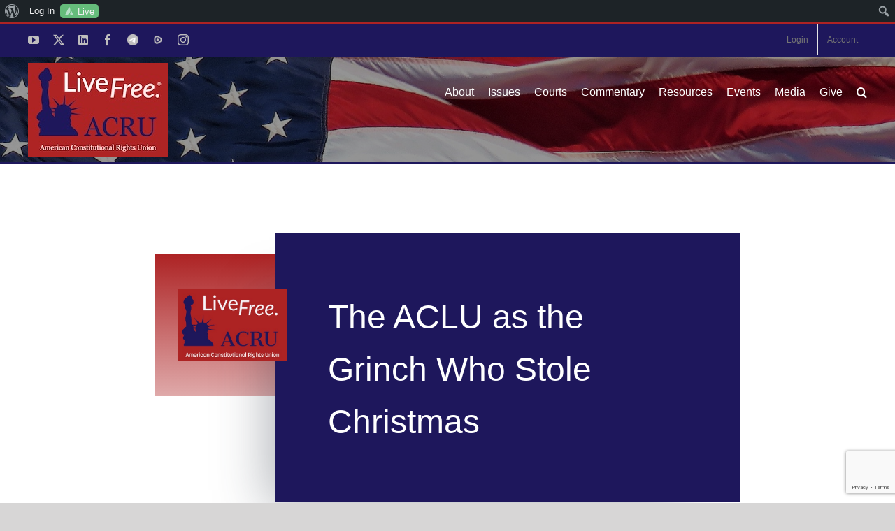

--- FILE ---
content_type: text/html; charset=UTF-8
request_url: https://theacru.org/2006/12/12/the_aclu_as_the_grinch_who_sto/
body_size: 33463
content:
<!DOCTYPE html>
<html class="avada-html-layout-wide avada-html-header-position-top avada-is-100-percent-template" lang="en-US" prefix="og: http://ogp.me/ns# fb: http://ogp.me/ns/fb#">
<head>
	<meta http-equiv="X-UA-Compatible" content="IE=edge" />
	<meta http-equiv="Content-Type" content="text/html; charset=utf-8"/>
	<meta name="viewport" content="width=device-width, initial-scale=1" />
	<meta name='robots' content='index, follow, max-image-preview:large, max-snippet:-1, max-video-preview:-1' />

	<!-- This site is optimized with the Yoast SEO plugin v26.8 - https://yoast.com/product/yoast-seo-wordpress/ -->
	<title>The ACLU as the Grinch Who Stole Christmas</title>
	<link rel="canonical" href="https://theacru.org/2006/12/12/the_aclu_as_the_grinch_who_sto/" class="yoast-seo-meta-tag" />
	<meta property="og:locale" content="en_US" class="yoast-seo-meta-tag" />
	<meta property="og:type" content="article" class="yoast-seo-meta-tag" />
	<meta property="og:title" content="The ACLU as the Grinch Who Stole Christmas" class="yoast-seo-meta-tag" />
	<meta property="og:description" content="The Seattle Post-Intelligencer ran the story that is the basis of this item. It&#8217;s hard to say why, since the story is about a town in West Virginia, but here it is. On December 1st, the Seattle newspaper ran the story about the nativity scene in St. Albans, West Virginia. The display has &#8220;a manger with shepherds, a guiding star, camels and a palm tree, but no baby Jesus, Mary or Joseph.&#8221; The parks superintendent said that Jesus was left out &#8220;because of concerns about the separation of church and state.&#8221; The mayor, however, said it was done for &#8220;technical reasons,&#8221; saying this with a straight face, [...]" class="yoast-seo-meta-tag" />
	<meta property="og:url" content="https://theacru.org/2006/12/12/the_aclu_as_the_grinch_who_sto/" class="yoast-seo-meta-tag" />
	<meta property="og:site_name" content="American Constitutional Rights Union" class="yoast-seo-meta-tag" />
	<meta property="article:publisher" content="https://www.facebook.com/theACRU" class="yoast-seo-meta-tag" />
	<meta property="article:published_time" content="2006-12-12T17:47:58+00:00" class="yoast-seo-meta-tag" />
	<meta property="article:modified_time" content="2023-05-20T13:38:17+00:00" class="yoast-seo-meta-tag" />
	<meta property="og:image" content="https://theacru.org/wp-content/uploads/ACRU-Logo-Rectangular-400px-wide.jpg" class="yoast-seo-meta-tag" />
	<meta property="og:image:width" content="400" class="yoast-seo-meta-tag" />
	<meta property="og:image:height" content="267" class="yoast-seo-meta-tag" />
	<meta property="og:image:type" content="image/jpeg" class="yoast-seo-meta-tag" />
	<meta name="author" content="ACRU Staff" class="yoast-seo-meta-tag" />
	<meta name="twitter:card" content="summary_large_image" class="yoast-seo-meta-tag" />
	<meta name="twitter:creator" content="@The_ACRU" class="yoast-seo-meta-tag" />
	<meta name="twitter:site" content="@The_ACRU" class="yoast-seo-meta-tag" />
	<meta name="twitter:label1" content="Written by" class="yoast-seo-meta-tag" />
	<meta name="twitter:data1" content="ACRU Staff" class="yoast-seo-meta-tag" />
	<meta name="twitter:label2" content="Est. reading time" class="yoast-seo-meta-tag" />
	<meta name="twitter:data2" content="1 minute" class="yoast-seo-meta-tag" />
	<script type="application/ld+json" class="yoast-schema-graph">{"@context":"https://schema.org","@graph":[{"@type":"Article","@id":"https://theacru.org/2006/12/12/the_aclu_as_the_grinch_who_sto/#article","isPartOf":{"@id":"https://theacru.org/2006/12/12/the_aclu_as_the_grinch_who_sto/"},"author":{"name":"ACRU Staff","@id":"https://theacru.org/#/schema/person/3c2e993c90b21efcbf252639a026031e"},"headline":"The ACLU as the Grinch Who Stole Christmas","datePublished":"2006-12-12T17:47:58+00:00","dateModified":"2023-05-20T13:38:17+00:00","mainEntityOfPage":{"@id":"https://theacru.org/2006/12/12/the_aclu_as_the_grinch_who_sto/"},"wordCount":219,"publisher":{"@id":"https://theacru.org/#organization"},"image":{"@id":"https://theacru.org/2006/12/12/the_aclu_as_the_grinch_who_sto/#primaryimage"},"thumbnailUrl":"https://theacru.org/wp-content/uploads/ACRU-Logo-Rectangular-400px-wide.jpg","articleSection":["ACLU Outrages"],"inLanguage":"en-US"},{"@type":"WebPage","@id":"https://theacru.org/2006/12/12/the_aclu_as_the_grinch_who_sto/","url":"https://theacru.org/2006/12/12/the_aclu_as_the_grinch_who_sto/","name":"The ACLU as the Grinch Who Stole Christmas","isPartOf":{"@id":"https://theacru.org/#website"},"primaryImageOfPage":{"@id":"https://theacru.org/2006/12/12/the_aclu_as_the_grinch_who_sto/#primaryimage"},"image":{"@id":"https://theacru.org/2006/12/12/the_aclu_as_the_grinch_who_sto/#primaryimage"},"thumbnailUrl":"https://theacru.org/wp-content/uploads/ACRU-Logo-Rectangular-400px-wide.jpg","datePublished":"2006-12-12T17:47:58+00:00","dateModified":"2023-05-20T13:38:17+00:00","breadcrumb":{"@id":"https://theacru.org/2006/12/12/the_aclu_as_the_grinch_who_sto/#breadcrumb"},"inLanguage":"en-US","potentialAction":[{"@type":"ReadAction","target":["https://theacru.org/2006/12/12/the_aclu_as_the_grinch_who_sto/"]}]},{"@type":"ImageObject","inLanguage":"en-US","@id":"https://theacru.org/2006/12/12/the_aclu_as_the_grinch_who_sto/#primaryimage","url":"https://theacru.org/wp-content/uploads/ACRU-Logo-Rectangular-400px-wide.jpg","contentUrl":"https://theacru.org/wp-content/uploads/ACRU-Logo-Rectangular-400px-wide.jpg","width":400,"height":267},{"@type":"BreadcrumbList","@id":"https://theacru.org/2006/12/12/the_aclu_as_the_grinch_who_sto/#breadcrumb","itemListElement":[{"@type":"ListItem","position":1,"name":"Home","item":"https://theacru.org/"},{"@type":"ListItem","position":2,"name":"The ACLU as the Grinch Who Stole Christmas"}]},{"@type":"WebSite","@id":"https://theacru.org/#website","url":"https://theacru.org/","name":"American Constitutional Rights Union","description":"Live Free.","publisher":{"@id":"https://theacru.org/#organization"},"potentialAction":[{"@type":"SearchAction","target":{"@type":"EntryPoint","urlTemplate":"https://theacru.org/?s={search_term_string}"},"query-input":{"@type":"PropertyValueSpecification","valueRequired":true,"valueName":"search_term_string"}}],"inLanguage":"en-US"},{"@type":"Organization","@id":"https://theacru.org/#organization","name":"The American Constitutional Rights Union","url":"https://theacru.org/","logo":{"@type":"ImageObject","inLanguage":"en-US","@id":"https://theacru.org/#/schema/logo/image/","url":"https://theacru.org/wp-content/uploads/ACRU-Logo-Rectangular-400px-wide.jpg","contentUrl":"https://theacru.org/wp-content/uploads/ACRU-Logo-Rectangular-400px-wide.jpg","width":400,"height":267,"caption":"The American Constitutional Rights Union"},"image":{"@id":"https://theacru.org/#/schema/logo/image/"},"sameAs":["https://www.facebook.com/theACRU","https://x.com/The_ACRU"]},{"@type":"Person","@id":"https://theacru.org/#/schema/person/3c2e993c90b21efcbf252639a026031e","name":"ACRU Staff","image":{"@type":"ImageObject","inLanguage":"en-US","@id":"https://theacru.org/#/schema/person/image/","url":"https://theacru.org/wp-content/uploads/Color-ACRU-logo-100x100.jpg","contentUrl":"https://theacru.org/wp-content/uploads/Color-ACRU-logo-100x100.jpg","caption":"ACRU Staff"},"description":"The American Constitutional Rights Union (ACRU) is dedicated to defending the constitutional rights of all Americans. ACRU stands against harmful, anti-constitutional ideologies that have taken hold in our nation’s courts, culture, and bureaucracies. We defend and promote free speech, religious liberty, the Second Amendment, and national sovereignty.","url":"https://theacru.org/author/user/"}]}</script>
	<!-- / Yoast SEO plugin. -->


<link rel="alternate" type="application/rss+xml" title="American Constitutional Rights Union &raquo; Feed" href="https://theacru.org/feed/" />
<link rel="alternate" type="application/rss+xml" title="American Constitutional Rights Union &raquo; Comments Feed" href="https://theacru.org/comments/feed/" />
								<link rel="icon" href="https://theacru.org/wp-content/uploads/favicon-32x32-1.png" type="image/png" />
		
					<!-- Apple Touch Icon -->
						<link rel="apple-touch-icon" sizes="180x180" href="https://theacru.org/wp-content/uploads/2020/04/apple-icon-114x114-1.png" type="image/png">
		
					<!-- Android Icon -->
						<link rel="icon" sizes="192x192" href="https://theacru.org/wp-content/uploads/2020/04/apple-icon-57x57-1.png" type="image/png">
		
					<!-- MS Edge Icon -->
						<meta name="msapplication-TileImage" content="https://theacru.org/wp-content/uploads/2020/04/apple-icon-72x72-1.png" type="image/png">
				<link rel="alternate" type="application/rss+xml" title="American Constitutional Rights Union &raquo; The ACLU as the Grinch Who Stole Christmas Comments Feed" href="https://theacru.org/2006/12/12/the_aclu_as_the_grinch_who_sto/feed/" />
<link rel="alternate" title="oEmbed (JSON)" type="application/json+oembed" href="https://theacru.org/wp-json/oembed/1.0/embed?url=https%3A%2F%2Ftheacru.org%2F2006%2F12%2F12%2Fthe_aclu_as_the_grinch_who_sto%2F" />
<link rel="alternate" title="oEmbed (XML)" type="text/xml+oembed" href="https://theacru.org/wp-json/oembed/1.0/embed?url=https%3A%2F%2Ftheacru.org%2F2006%2F12%2F12%2Fthe_aclu_as_the_grinch_who_sto%2F&#038;format=xml" />
					<meta name="description" content="The Seattle Post-Intelligencer ran the story that is the basis of this item.  It&#039;s hard to say why, since the story is about a town in West Virginia, but here it is.On December 1st, the Seattle newspaper ran the story about the nativity scene in St. Albans, West Virginia.  The display"/>
				
		<meta property="og:locale" content="en_US"/>
		<meta property="og:type" content="article"/>
		<meta property="og:site_name" content="American Constitutional Rights Union"/>
		<meta property="og:title" content="The ACLU as the Grinch Who Stole Christmas"/>
				<meta property="og:description" content="The Seattle Post-Intelligencer ran the story that is the basis of this item.  It&#039;s hard to say why, since the story is about a town in West Virginia, but here it is.On December 1st, the Seattle newspaper ran the story about the nativity scene in St. Albans, West Virginia.  The display"/>
				<meta property="og:url" content="https://theacru.org/2006/12/12/the_aclu_as_the_grinch_who_sto/"/>
										<meta property="article:published_time" content="2006-12-12T17:47:58-05:00"/>
							<meta property="article:modified_time" content="2023-05-20T13:38:17-05:00"/>
								<meta name="author" content="ACRU Staff"/>
								<meta property="og:image" content="https://theacru.org/wp-content/uploads/ACRU-Logo-Rectangular-400px-wide.jpg"/>
		<meta property="og:image:width" content="400"/>
		<meta property="og:image:height" content="267"/>
		<meta property="og:image:type" content="image/jpeg"/>
						<!-- This site uses the Google Analytics by MonsterInsights plugin v9.11.1 - Using Analytics tracking - https://www.monsterinsights.com/ -->
							<script src="//www.googletagmanager.com/gtag/js?id=G-2LPK7VCK86"  data-cfasync="false" data-wpfc-render="false" type="text/javascript" async></script>
			<script data-cfasync="false" data-wpfc-render="false" type="text/javascript">
				var mi_version = '9.11.1';
				var mi_track_user = true;
				var mi_no_track_reason = '';
								var MonsterInsightsDefaultLocations = {"page_location":"https:\/\/theacru.org\/2006\/12\/12\/the_aclu_as_the_grinch_who_sto\/"};
								if ( typeof MonsterInsightsPrivacyGuardFilter === 'function' ) {
					var MonsterInsightsLocations = (typeof MonsterInsightsExcludeQuery === 'object') ? MonsterInsightsPrivacyGuardFilter( MonsterInsightsExcludeQuery ) : MonsterInsightsPrivacyGuardFilter( MonsterInsightsDefaultLocations );
				} else {
					var MonsterInsightsLocations = (typeof MonsterInsightsExcludeQuery === 'object') ? MonsterInsightsExcludeQuery : MonsterInsightsDefaultLocations;
				}

								var disableStrs = [
										'ga-disable-G-2LPK7VCK86',
									];

				/* Function to detect opted out users */
				function __gtagTrackerIsOptedOut() {
					for (var index = 0; index < disableStrs.length; index++) {
						if (document.cookie.indexOf(disableStrs[index] + '=true') > -1) {
							return true;
						}
					}

					return false;
				}

				/* Disable tracking if the opt-out cookie exists. */
				if (__gtagTrackerIsOptedOut()) {
					for (var index = 0; index < disableStrs.length; index++) {
						window[disableStrs[index]] = true;
					}
				}

				/* Opt-out function */
				function __gtagTrackerOptout() {
					for (var index = 0; index < disableStrs.length; index++) {
						document.cookie = disableStrs[index] + '=true; expires=Thu, 31 Dec 2099 23:59:59 UTC; path=/';
						window[disableStrs[index]] = true;
					}
				}

				if ('undefined' === typeof gaOptout) {
					function gaOptout() {
						__gtagTrackerOptout();
					}
				}
								window.dataLayer = window.dataLayer || [];

				window.MonsterInsightsDualTracker = {
					helpers: {},
					trackers: {},
				};
				if (mi_track_user) {
					function __gtagDataLayer() {
						dataLayer.push(arguments);
					}

					function __gtagTracker(type, name, parameters) {
						if (!parameters) {
							parameters = {};
						}

						if (parameters.send_to) {
							__gtagDataLayer.apply(null, arguments);
							return;
						}

						if (type === 'event') {
														parameters.send_to = monsterinsights_frontend.v4_id;
							var hookName = name;
							if (typeof parameters['event_category'] !== 'undefined') {
								hookName = parameters['event_category'] + ':' + name;
							}

							if (typeof MonsterInsightsDualTracker.trackers[hookName] !== 'undefined') {
								MonsterInsightsDualTracker.trackers[hookName](parameters);
							} else {
								__gtagDataLayer('event', name, parameters);
							}
							
						} else {
							__gtagDataLayer.apply(null, arguments);
						}
					}

					__gtagTracker('js', new Date());
					__gtagTracker('set', {
						'developer_id.dZGIzZG': true,
											});
					if ( MonsterInsightsLocations.page_location ) {
						__gtagTracker('set', MonsterInsightsLocations);
					}
										__gtagTracker('config', 'G-2LPK7VCK86', {"forceSSL":"true","link_attribution":"true"} );
										window.gtag = __gtagTracker;										(function () {
						/* https://developers.google.com/analytics/devguides/collection/analyticsjs/ */
						/* ga and __gaTracker compatibility shim. */
						var noopfn = function () {
							return null;
						};
						var newtracker = function () {
							return new Tracker();
						};
						var Tracker = function () {
							return null;
						};
						var p = Tracker.prototype;
						p.get = noopfn;
						p.set = noopfn;
						p.send = function () {
							var args = Array.prototype.slice.call(arguments);
							args.unshift('send');
							__gaTracker.apply(null, args);
						};
						var __gaTracker = function () {
							var len = arguments.length;
							if (len === 0) {
								return;
							}
							var f = arguments[len - 1];
							if (typeof f !== 'object' || f === null || typeof f.hitCallback !== 'function') {
								if ('send' === arguments[0]) {
									var hitConverted, hitObject = false, action;
									if ('event' === arguments[1]) {
										if ('undefined' !== typeof arguments[3]) {
											hitObject = {
												'eventAction': arguments[3],
												'eventCategory': arguments[2],
												'eventLabel': arguments[4],
												'value': arguments[5] ? arguments[5] : 1,
											}
										}
									}
									if ('pageview' === arguments[1]) {
										if ('undefined' !== typeof arguments[2]) {
											hitObject = {
												'eventAction': 'page_view',
												'page_path': arguments[2],
											}
										}
									}
									if (typeof arguments[2] === 'object') {
										hitObject = arguments[2];
									}
									if (typeof arguments[5] === 'object') {
										Object.assign(hitObject, arguments[5]);
									}
									if ('undefined' !== typeof arguments[1].hitType) {
										hitObject = arguments[1];
										if ('pageview' === hitObject.hitType) {
											hitObject.eventAction = 'page_view';
										}
									}
									if (hitObject) {
										action = 'timing' === arguments[1].hitType ? 'timing_complete' : hitObject.eventAction;
										hitConverted = mapArgs(hitObject);
										__gtagTracker('event', action, hitConverted);
									}
								}
								return;
							}

							function mapArgs(args) {
								var arg, hit = {};
								var gaMap = {
									'eventCategory': 'event_category',
									'eventAction': 'event_action',
									'eventLabel': 'event_label',
									'eventValue': 'event_value',
									'nonInteraction': 'non_interaction',
									'timingCategory': 'event_category',
									'timingVar': 'name',
									'timingValue': 'value',
									'timingLabel': 'event_label',
									'page': 'page_path',
									'location': 'page_location',
									'title': 'page_title',
									'referrer' : 'page_referrer',
								};
								for (arg in args) {
																		if (!(!args.hasOwnProperty(arg) || !gaMap.hasOwnProperty(arg))) {
										hit[gaMap[arg]] = args[arg];
									} else {
										hit[arg] = args[arg];
									}
								}
								return hit;
							}

							try {
								f.hitCallback();
							} catch (ex) {
							}
						};
						__gaTracker.create = newtracker;
						__gaTracker.getByName = newtracker;
						__gaTracker.getAll = function () {
							return [];
						};
						__gaTracker.remove = noopfn;
						__gaTracker.loaded = true;
						window['__gaTracker'] = __gaTracker;
					})();
									} else {
										console.log("");
					(function () {
						function __gtagTracker() {
							return null;
						}

						window['__gtagTracker'] = __gtagTracker;
						window['gtag'] = __gtagTracker;
					})();
									}
			</script>
							<!-- / Google Analytics by MonsterInsights -->
		<!-- theacru.org is managing ads with Advanced Ads 2.0.16 – https://wpadvancedads.com/ --><script id="theac-ready">
			window.advanced_ads_ready=function(e,a){a=a||"complete";var d=function(e){return"interactive"===a?"loading"!==e:"complete"===e};d(document.readyState)?e():document.addEventListener("readystatechange",(function(a){d(a.target.readyState)&&e()}),{once:"interactive"===a})},window.advanced_ads_ready_queue=window.advanced_ads_ready_queue||[];		</script>
		<style id='wp-img-auto-sizes-contain-inline-css' type='text/css'>
img:is([sizes=auto i],[sizes^="auto," i]){contain-intrinsic-size:3000px 1500px}
/*# sourceURL=wp-img-auto-sizes-contain-inline-css */
</style>
<link rel='stylesheet' id='wpmf-avada-style-css' href='https://theacru.org/wp-content/plugins/wp-media-folder/assets/css/avada_style.css?ver=6.1.9' type='text/css' media='all' />
<link rel='stylesheet' id='wpmf-slick-style-css' href='https://theacru.org/wp-content/plugins/wp-media-folder/assets/js/slick/slick.css?ver=6.1.9' type='text/css' media='all' />
<link rel='stylesheet' id='wpmf-slick-theme-style-css' href='https://theacru.org/wp-content/plugins/wp-media-folder/assets/js/slick/slick-theme.css?ver=6.1.9' type='text/css' media='all' />
<link rel='stylesheet' id='wpmf-flipster-css-css' href='https://theacru.org/wp-content/plugins/wp-media-folder-gallery-addon/assets/css/jquery.flipster.css?ver=2.6.13' type='text/css' media='all' />
<link rel='stylesheet' id='wpmf-justified-style-css' href='https://theacru.org/wp-content/plugins/wp-media-folder-gallery-addon/assets/js/justified-gallery/justifiedGallery.min.css?ver=2.6.13' type='text/css' media='all' />
<link rel='stylesheet' id='wpmf-avada-gallery-style-css' href='https://theacru.org/wp-content/plugins/wp-media-folder/assets/css/display-gallery/style-display-gallery.css?ver=6.1.9' type='text/css' media='all' />
<link rel='stylesheet' id='wpmf-avada-gallery-addon-style-css' href='https://theacru.org/wp-content/plugins/wp-media-folder-gallery-addon/assets/css/gallery.css?ver=2.6.13' type='text/css' media='all' />
<link rel='stylesheet' id='wpmf-gallery-download-css-css' href='https://theacru.org/wp-content/plugins/wp-media-folder-gallery-addon/assets/css/download_gallery.css?ver=6.1.9' type='text/css' media='all' />
<link rel='stylesheet' id='pdfemba_embed_pdf_css-css' href='https://theacru.org/wp-content/plugins/wp-media-folder/assets/css/pdfemb-embed-pdf.css?ver=24a191042f227c849a992e5688bcfd94' type='text/css' media='all' />
<link rel='stylesheet' id='dashicons-css' href='https://theacru.org/wp-includes/css/dashicons.min.css?ver=24a191042f227c849a992e5688bcfd94' type='text/css' media='all' />
<link rel='stylesheet' id='admin-bar-css' href='https://theacru.org/wp-includes/css/admin-bar.min.css?ver=24a191042f227c849a992e5688bcfd94' type='text/css' media='all' />
<style id='admin-bar-inline-css' type='text/css'>

		@media screen { html { margin-top: 32px !important; } }
		@media screen and ( max-width: 782px ) { html { margin-top: 46px !important; } }
	
@media print { #wpadminbar { display:none; } }
/*# sourceURL=admin-bar-inline-css */
</style>
<link rel='stylesheet' id='pt-cv-public-style-css' href='https://theacru.org/wp-content/plugins/content-views-query-and-display-post-page/public/assets/css/cv.css?ver=4.3' type='text/css' media='all' />
<link rel='stylesheet' id='pt-cv-public-pro-style-css' href='https://theacru.org/wp-content/plugins/pt-content-views-pro/public/assets/css/cvpro.min.css?ver=7.1' type='text/css' media='all' />
<link rel='stylesheet' id='mp-theme-css' href='https://theacru.org/wp-content/plugins/memberpress/css/ui/theme.css?ver=1.12.11' type='text/css' media='all' />
<link rel='stylesheet' id='layerslider-css' href='https://theacru.org/wp-content/plugins/LayerSlider/assets/static/layerslider/css/layerslider.css?ver=8.1.2' type='text/css' media='all' />
<style id='wp-emoji-styles-inline-css' type='text/css'>

	img.wp-smiley, img.emoji {
		display: inline !important;
		border: none !important;
		box-shadow: none !important;
		height: 1em !important;
		width: 1em !important;
		margin: 0 0.07em !important;
		vertical-align: -0.1em !important;
		background: none !important;
		padding: 0 !important;
	}
/*# sourceURL=wp-emoji-styles-inline-css */
</style>
<link rel='stylesheet' id='wpmf-single-file-css' href='https://theacru.org/wp-content/uploads/wpmf/css/wpmf_single_file.css?ver=6.1.9' type='text/css' media='all' />
<style id='wpmf-single-file-inline-css' type='text/css'>
.content-align-center.elementor-widget-wpmf_file_design .wpmf_mce-wrap {text-align: center;}
                .content-align-left.elementor-widget-wpmf_file_design .wpmf_mce-wrap {text-align: left;}
                .content-align-right.elementor-widget-wpmf_file_design .wpmf_mce-wrap {text-align: right;}
                .wpmf-defile{display:inline-block;float:none!important}
                .wpmf-defile span.wpmf_mce-single-child{float:left}
/*# sourceURL=wpmf-single-file-inline-css */
</style>
<link rel='stylesheet' id='wpmf-gallery-popup-style-css' href='https://theacru.org/wp-content/plugins/wp-media-folder/assets/css/display-gallery/magnific-popup.css?ver=0.9.9' type='text/css' media='all' />
<link rel='stylesheet' id='mpp_gutenberg-css' href='https://theacru.org/wp-content/plugins/metronet-profile-picture/dist/blocks.style.build.css?ver=2.6.3' type='text/css' media='all' />
<link rel='stylesheet' id='charitable-videos-css' href='https://theacru.org/wp-content/plugins/charitable-pro/assets/css/pro/videos/charitable-videos.css?ver=1.0.0' type='text/css' media='all' />
<link rel='stylesheet' id='bp-admin-bar-css' href='https://theacru.org/wp-content/plugins/buddypress/bp-core/css/admin-bar.min.css?ver=14.4.0' type='text/css' media='all' />
<link rel='stylesheet' id='charitable-styles-css' href='https://theacru.org/wp-content/plugins/charitable-pro/assets/css/charitable.min.css?ver=1.8.11.4' type='text/css' media='all' />
<style id='charitable-styles-inline-css' type='text/css'>
#charitable-gateway-fields-authorize_net_echeck{display:grid;grid-template-columns:50% 50%;grid-column-gap:10px;} #charitable-gateway-fields-authorize_net_echeck input{width:100%;max-width:100%;}
/*# sourceURL=charitable-styles-inline-css */
</style>
<link rel='stylesheet' id='charitable-visual-form-themes-css' href='https://theacru.org/wp-content/plugins/charitable-pro/assets/css/visual-form-themes.min.css?ver=1.8.11.4' type='text/css' media='all' />
<link rel='stylesheet' id='dflip-style-css' href='https://theacru.org/wp-content/plugins/3d-flipbook-dflip-lite/assets/css/dflip.min.css?ver=2.4.20' type='text/css' media='all' />
<link rel='stylesheet' id='charitable-donor-comments-styles-css' href='https://theacru.org/wp-content/plugins/charitable-pro/assets/css/pro/donor-comments/charitable-donor-comments.css?ver=24a191042f227c849a992e5688bcfd94' type='text/css' media='all' />
<link rel='stylesheet' id='charitable-recurring-styles-css' href='https://theacru.org/wp-content/plugins/charitable-recurring/assets/css/charitable-recurring.min.css?ver=1.5.7' type='text/css' media='all' />
<link rel='stylesheet' id='__EPYT__style-css' href='https://theacru.org/wp-content/plugins/youtube-embed-plus/styles/ytprefs.min.css?ver=14.2.4' type='text/css' media='all' />
<style id='__EPYT__style-inline-css' type='text/css'>

                .epyt-gallery-thumb {
                        width: 33.333%;
                }
                
/*# sourceURL=__EPYT__style-inline-css */
</style>
<link rel='stylesheet' id='fusion-dynamic-css-css' href='https://theacru.org/wp-content/uploads/fusion-styles/5c4513bf52721a81d96cc17132defa67.min.css?ver=3.14.2' type='text/css' media='all' />
<script type="text/javascript" src="https://theacru.org/wp-content/plugins/charitable-pro/assets/js/libraries/js-cookie.min.js?ver=2.1.4" id="js-cookie-js"></script>
<script type="text/javascript" id="charitable-sessions-js-extra">
/* <![CDATA[ */
var CHARITABLE_SESSION = {"ajaxurl":"https://theacru.org/wp-admin/admin-ajax.php","id":"","cookie_name":"charitable_session","expiration":"86400","expiration_variant":"82800","secure":"","cookie_path":"/","cookie_domain":"theacru.org","generated_id":"3d56b6ac6a6276e023c20fd47b496b71","disable_cookie":""};
//# sourceURL=charitable-sessions-js-extra
/* ]]> */
</script>
<script type="text/javascript" src="https://theacru.org/wp-content/plugins/charitable-pro/assets/js/charitable-session.min.js?ver=1.8.11.4" id="charitable-sessions-js"></script>
<script type="text/javascript" src="https://theacru.org/wp-includes/js/jquery/jquery.min.js?ver=3.7.1" id="jquery-core-js"></script>
<script type="text/javascript" src="https://theacru.org/wp-includes/js/jquery/jquery-migrate.min.js?ver=3.4.1" id="jquery-migrate-js"></script>
<script type="text/javascript" id="layerslider-utils-js-extra">
/* <![CDATA[ */
var LS_Meta = {"v":"8.1.2","fixGSAP":"1"};
//# sourceURL=layerslider-utils-js-extra
/* ]]> */
</script>
<script type="text/javascript" src="https://theacru.org/wp-content/plugins/LayerSlider/assets/static/layerslider/js/layerslider.utils.js?ver=8.1.2" id="layerslider-utils-js"></script>
<script type="text/javascript" src="https://theacru.org/wp-content/plugins/LayerSlider/assets/static/layerslider/js/layerslider.kreaturamedia.jquery.js?ver=8.1.2" id="layerslider-js"></script>
<script type="text/javascript" src="https://theacru.org/wp-content/plugins/LayerSlider/assets/static/layerslider/js/layerslider.transitions.js?ver=8.1.2" id="layerslider-transitions-js"></script>
<script type="text/javascript" src="https://theacru.org/wp-content/plugins/google-analytics-for-wordpress/assets/js/frontend-gtag.min.js?ver=9.11.1" id="monsterinsights-frontend-script-js" async="async" data-wp-strategy="async"></script>
<script data-cfasync="false" data-wpfc-render="false" type="text/javascript" id='monsterinsights-frontend-script-js-extra'>/* <![CDATA[ */
var monsterinsights_frontend = {"js_events_tracking":"true","download_extensions":"doc,pdf,ppt,zip,xls,docx,pptx,xlsx","inbound_paths":"[{\"path\":\"\\\/go\\\/\",\"label\":\"affiliate\"},{\"path\":\"\\\/recommend\\\/\",\"label\":\"affiliate\"},{\"path\":\"\\\/suggests\\\/\",\"label\":\"affiliate\"}]","home_url":"https:\/\/theacru.org","hash_tracking":"false","v4_id":"G-2LPK7VCK86"};/* ]]> */
</script>
<script type="text/javascript" id="wpmf-single-file-js-extra">
/* <![CDATA[ */
var wpmf_single = {"vars":{"site_url":"https://theacru.org","ajaxurl":"https://theacru.org/wp-admin/admin-ajax.php","wpmf_nonce":"5dcfa8d551"}};
//# sourceURL=wpmf-single-file-js-extra
/* ]]> */
</script>
<script type="text/javascript" src="https://theacru.org/wp-content/plugins/wp-media-folder/assets/js/single_file.js?ver=6.1.9" id="wpmf-single-file-js"></script>
<script type="text/javascript" id="charitable-recaptcha-js-extra">
/* <![CDATA[ */
var CHARITABLE_RECAPTCHA = {"site_key":"6LdzBhgeAAAAAKwCG5T609O_nVd3HRJV1MBnzIQh","error_message":"Your form submission failed because the captcha failed to be validated."};
var CHARITABLE_RECAPTCHA = {"site_key":"6LdzBhgeAAAAAKwCG5T609O_nVd3HRJV1MBnzIQh","error_message":"Your form submission failed because the captcha failed to be validated."};
//# sourceURL=charitable-recaptcha-js-extra
/* ]]> */
</script>
<script type="text/javascript" src="https://theacru.org/wp-content/plugins/Charitable-Spam-Blocker-1.0.6/assets/js/charitable-recaptcha.js?ver=24a191042f227c849a992e5688bcfd94" id="charitable-recaptcha-js"></script>
<script type="text/javascript" id="__ytprefs__-js-extra">
/* <![CDATA[ */
var _EPYT_ = {"ajaxurl":"https://theacru.org/wp-admin/admin-ajax.php","security":"9e752deb81","gallery_scrolloffset":"20","eppathtoscripts":"https://theacru.org/wp-content/plugins/youtube-embed-plus/scripts/","eppath":"https://theacru.org/wp-content/plugins/youtube-embed-plus/","epresponsiveselector":"[\"iframe.__youtube_prefs__\"]","epdovol":"1","version":"14.2.4","evselector":"iframe.__youtube_prefs__[src], iframe[src*=\"youtube.com/embed/\"], iframe[src*=\"youtube-nocookie.com/embed/\"]","ajax_compat":"","maxres_facade":"eager","ytapi_load":"light","pause_others":"","stopMobileBuffer":"1","facade_mode":"1","not_live_on_channel":""};
//# sourceURL=__ytprefs__-js-extra
/* ]]> */
</script>
<script type="text/javascript" src="https://theacru.org/wp-content/plugins/youtube-embed-plus/scripts/ytprefs.min.js?ver=14.2.4" id="__ytprefs__-js"></script>
<meta name="generator" content="Powered by LayerSlider 8.1.2 - Build Heros, Sliders, and Popups. Create Animations and Beautiful, Rich Web Content as Easy as Never Before on WordPress." />
<!-- LayerSlider updates and docs at: https://layerslider.com -->
<link rel="https://api.w.org/" href="https://theacru.org/wp-json/" /><link rel="alternate" title="JSON" type="application/json" href="https://theacru.org/wp-json/wp/v2/posts/13595" /><link rel="EditURI" type="application/rsd+xml" title="RSD" href="https://theacru.org/xmlrpc.php?rsd" />

	<script type="text/javascript">var ajaxurl = 'https://theacru.org/wp-admin/admin-ajax.php';</script>

<style type="text/css" id="css-fb-visibility">@media screen and (max-width: 640px){.fusion-no-small-visibility{display:none !important;}body .sm-text-align-center{text-align:center !important;}body .sm-text-align-left{text-align:left !important;}body .sm-text-align-right{text-align:right !important;}body .sm-text-align-justify{text-align:justify !important;}body .sm-flex-align-center{justify-content:center !important;}body .sm-flex-align-flex-start{justify-content:flex-start !important;}body .sm-flex-align-flex-end{justify-content:flex-end !important;}body .sm-mx-auto{margin-left:auto !important;margin-right:auto !important;}body .sm-ml-auto{margin-left:auto !important;}body .sm-mr-auto{margin-right:auto !important;}body .fusion-absolute-position-small{position:absolute;width:100%;}.awb-sticky.awb-sticky-small{ position: sticky; top: var(--awb-sticky-offset,0); }}@media screen and (min-width: 641px) and (max-width: 1024px){.fusion-no-medium-visibility{display:none !important;}body .md-text-align-center{text-align:center !important;}body .md-text-align-left{text-align:left !important;}body .md-text-align-right{text-align:right !important;}body .md-text-align-justify{text-align:justify !important;}body .md-flex-align-center{justify-content:center !important;}body .md-flex-align-flex-start{justify-content:flex-start !important;}body .md-flex-align-flex-end{justify-content:flex-end !important;}body .md-mx-auto{margin-left:auto !important;margin-right:auto !important;}body .md-ml-auto{margin-left:auto !important;}body .md-mr-auto{margin-right:auto !important;}body .fusion-absolute-position-medium{position:absolute;width:100%;}.awb-sticky.awb-sticky-medium{ position: sticky; top: var(--awb-sticky-offset,0); }}@media screen and (min-width: 1025px){.fusion-no-large-visibility{display:none !important;}body .lg-text-align-center{text-align:center !important;}body .lg-text-align-left{text-align:left !important;}body .lg-text-align-right{text-align:right !important;}body .lg-text-align-justify{text-align:justify !important;}body .lg-flex-align-center{justify-content:center !important;}body .lg-flex-align-flex-start{justify-content:flex-start !important;}body .lg-flex-align-flex-end{justify-content:flex-end !important;}body .lg-mx-auto{margin-left:auto !important;margin-right:auto !important;}body .lg-ml-auto{margin-left:auto !important;}body .lg-mr-auto{margin-right:auto !important;}body .fusion-absolute-position-large{position:absolute;width:100%;}.awb-sticky.awb-sticky-large{ position: sticky; top: var(--awb-sticky-offset,0); }}</style><style id="charitable-highlight-colour-styles">.campaign-raised .amount,.campaign-figures .amount,.donors-count,.time-left,.charitable-form-field a:not(.button),.charitable-form-fields .charitable-fieldset a:not(.button),.charitable-notice,.charitable-notice .errors a {color:;}#charitable-donation-form .charitable-notice {border-color:;}.campaign-progress-bar .bar,.donate-button,.charitable-donation-form .donation-amount.selected,.charitable-donation-amount-form .donation-amount.selected { background-color:#ad2324; }.charitable-donation-form .donation-amount.selected,.charitable-donation-amount-form .donation-amount.selected,.charitable-notice,.charitable-drag-drop-images li:hover a.remove-image,.supports-drag-drop .charitable-drag-drop-dropzone.drag-over { border-color:#ad2324; }.charitable-donation-form .recurring-donation .recurring-donation-option.selected > label { color:#ad2324;}</style><style type="text/css">.recentcomments a{display:inline !important;padding:0 !important;margin:0 !important;}</style>		<script type="text/javascript">
			var doc = document.documentElement;
			doc.setAttribute( 'data-useragent', navigator.userAgent );
		</script>
		<!-- Begin Constant Contact Active Forms -->
<script> var _ctct_m = "137355894231538034c9d643ca47ac44"; </script>
<script id="signupScript" src="//static.ctctcdn.com/js/signup-form-widget/current/signup-form-widget.min.js" async defer></script>
<!-- End Constant Contact Active Forms -->
	<style id='global-styles-inline-css' type='text/css'>
:root{--wp--preset--aspect-ratio--square: 1;--wp--preset--aspect-ratio--4-3: 4/3;--wp--preset--aspect-ratio--3-4: 3/4;--wp--preset--aspect-ratio--3-2: 3/2;--wp--preset--aspect-ratio--2-3: 2/3;--wp--preset--aspect-ratio--16-9: 16/9;--wp--preset--aspect-ratio--9-16: 9/16;--wp--preset--color--black: #000000;--wp--preset--color--cyan-bluish-gray: #abb8c3;--wp--preset--color--white: #ffffff;--wp--preset--color--pale-pink: #f78da7;--wp--preset--color--vivid-red: #cf2e2e;--wp--preset--color--luminous-vivid-orange: #ff6900;--wp--preset--color--luminous-vivid-amber: #fcb900;--wp--preset--color--light-green-cyan: #7bdcb5;--wp--preset--color--vivid-green-cyan: #00d084;--wp--preset--color--pale-cyan-blue: #8ed1fc;--wp--preset--color--vivid-cyan-blue: #0693e3;--wp--preset--color--vivid-purple: #9b51e0;--wp--preset--color--awb-color-1: rgba(255,255,255,1);--wp--preset--color--awb-color-2: rgba(246,246,246,1);--wp--preset--color--awb-color-3: rgba(235,234,234,1);--wp--preset--color--awb-color-4: rgba(116,116,116,1);--wp--preset--color--awb-color-5: rgba(173,35,36,1);--wp--preset--color--awb-color-6: rgba(225,7,7,1);--wp--preset--color--awb-color-7: rgba(51,51,51,1);--wp--preset--color--awb-color-8: rgba(30,23,92,1);--wp--preset--color--awb-color-custom-10: rgba(160,206,78,1);--wp--preset--color--awb-color-custom-11: rgba(0,0,0,1);--wp--preset--color--awb-color-custom-12: rgba(232,232,232,1);--wp--preset--color--awb-color-custom-13: rgba(0,29,84,1);--wp--preset--color--awb-color-custom-14: rgba(235,234,234,0.8);--wp--preset--color--awb-color-custom-15: rgba(221,221,221,1);--wp--preset--color--awb-color-custom-16: rgba(190,189,189,1);--wp--preset--color--awb-color-custom-17: rgba(196,196,196,1);--wp--preset--color--awb-color-custom-18: rgba(203,32,38,1);--wp--preset--gradient--vivid-cyan-blue-to-vivid-purple: linear-gradient(135deg,rgb(6,147,227) 0%,rgb(155,81,224) 100%);--wp--preset--gradient--light-green-cyan-to-vivid-green-cyan: linear-gradient(135deg,rgb(122,220,180) 0%,rgb(0,208,130) 100%);--wp--preset--gradient--luminous-vivid-amber-to-luminous-vivid-orange: linear-gradient(135deg,rgb(252,185,0) 0%,rgb(255,105,0) 100%);--wp--preset--gradient--luminous-vivid-orange-to-vivid-red: linear-gradient(135deg,rgb(255,105,0) 0%,rgb(207,46,46) 100%);--wp--preset--gradient--very-light-gray-to-cyan-bluish-gray: linear-gradient(135deg,rgb(238,238,238) 0%,rgb(169,184,195) 100%);--wp--preset--gradient--cool-to-warm-spectrum: linear-gradient(135deg,rgb(74,234,220) 0%,rgb(151,120,209) 20%,rgb(207,42,186) 40%,rgb(238,44,130) 60%,rgb(251,105,98) 80%,rgb(254,248,76) 100%);--wp--preset--gradient--blush-light-purple: linear-gradient(135deg,rgb(255,206,236) 0%,rgb(152,150,240) 100%);--wp--preset--gradient--blush-bordeaux: linear-gradient(135deg,rgb(254,205,165) 0%,rgb(254,45,45) 50%,rgb(107,0,62) 100%);--wp--preset--gradient--luminous-dusk: linear-gradient(135deg,rgb(255,203,112) 0%,rgb(199,81,192) 50%,rgb(65,88,208) 100%);--wp--preset--gradient--pale-ocean: linear-gradient(135deg,rgb(255,245,203) 0%,rgb(182,227,212) 50%,rgb(51,167,181) 100%);--wp--preset--gradient--electric-grass: linear-gradient(135deg,rgb(202,248,128) 0%,rgb(113,206,126) 100%);--wp--preset--gradient--midnight: linear-gradient(135deg,rgb(2,3,129) 0%,rgb(40,116,252) 100%);--wp--preset--font-size--small: 12px;--wp--preset--font-size--medium: 20px;--wp--preset--font-size--large: 24px;--wp--preset--font-size--x-large: 42px;--wp--preset--font-size--normal: 16px;--wp--preset--font-size--xlarge: 32px;--wp--preset--font-size--huge: 48px;--wp--preset--spacing--20: 0.44rem;--wp--preset--spacing--30: 0.67rem;--wp--preset--spacing--40: 1rem;--wp--preset--spacing--50: 1.5rem;--wp--preset--spacing--60: 2.25rem;--wp--preset--spacing--70: 3.38rem;--wp--preset--spacing--80: 5.06rem;--wp--preset--shadow--natural: 6px 6px 9px rgba(0, 0, 0, 0.2);--wp--preset--shadow--deep: 12px 12px 50px rgba(0, 0, 0, 0.4);--wp--preset--shadow--sharp: 6px 6px 0px rgba(0, 0, 0, 0.2);--wp--preset--shadow--outlined: 6px 6px 0px -3px rgb(255, 255, 255), 6px 6px rgb(0, 0, 0);--wp--preset--shadow--crisp: 6px 6px 0px rgb(0, 0, 0);}:where(.is-layout-flex){gap: 0.5em;}:where(.is-layout-grid){gap: 0.5em;}body .is-layout-flex{display: flex;}.is-layout-flex{flex-wrap: wrap;align-items: center;}.is-layout-flex > :is(*, div){margin: 0;}body .is-layout-grid{display: grid;}.is-layout-grid > :is(*, div){margin: 0;}:where(.wp-block-columns.is-layout-flex){gap: 2em;}:where(.wp-block-columns.is-layout-grid){gap: 2em;}:where(.wp-block-post-template.is-layout-flex){gap: 1.25em;}:where(.wp-block-post-template.is-layout-grid){gap: 1.25em;}.has-black-color{color: var(--wp--preset--color--black) !important;}.has-cyan-bluish-gray-color{color: var(--wp--preset--color--cyan-bluish-gray) !important;}.has-white-color{color: var(--wp--preset--color--white) !important;}.has-pale-pink-color{color: var(--wp--preset--color--pale-pink) !important;}.has-vivid-red-color{color: var(--wp--preset--color--vivid-red) !important;}.has-luminous-vivid-orange-color{color: var(--wp--preset--color--luminous-vivid-orange) !important;}.has-luminous-vivid-amber-color{color: var(--wp--preset--color--luminous-vivid-amber) !important;}.has-light-green-cyan-color{color: var(--wp--preset--color--light-green-cyan) !important;}.has-vivid-green-cyan-color{color: var(--wp--preset--color--vivid-green-cyan) !important;}.has-pale-cyan-blue-color{color: var(--wp--preset--color--pale-cyan-blue) !important;}.has-vivid-cyan-blue-color{color: var(--wp--preset--color--vivid-cyan-blue) !important;}.has-vivid-purple-color{color: var(--wp--preset--color--vivid-purple) !important;}.has-black-background-color{background-color: var(--wp--preset--color--black) !important;}.has-cyan-bluish-gray-background-color{background-color: var(--wp--preset--color--cyan-bluish-gray) !important;}.has-white-background-color{background-color: var(--wp--preset--color--white) !important;}.has-pale-pink-background-color{background-color: var(--wp--preset--color--pale-pink) !important;}.has-vivid-red-background-color{background-color: var(--wp--preset--color--vivid-red) !important;}.has-luminous-vivid-orange-background-color{background-color: var(--wp--preset--color--luminous-vivid-orange) !important;}.has-luminous-vivid-amber-background-color{background-color: var(--wp--preset--color--luminous-vivid-amber) !important;}.has-light-green-cyan-background-color{background-color: var(--wp--preset--color--light-green-cyan) !important;}.has-vivid-green-cyan-background-color{background-color: var(--wp--preset--color--vivid-green-cyan) !important;}.has-pale-cyan-blue-background-color{background-color: var(--wp--preset--color--pale-cyan-blue) !important;}.has-vivid-cyan-blue-background-color{background-color: var(--wp--preset--color--vivid-cyan-blue) !important;}.has-vivid-purple-background-color{background-color: var(--wp--preset--color--vivid-purple) !important;}.has-black-border-color{border-color: var(--wp--preset--color--black) !important;}.has-cyan-bluish-gray-border-color{border-color: var(--wp--preset--color--cyan-bluish-gray) !important;}.has-white-border-color{border-color: var(--wp--preset--color--white) !important;}.has-pale-pink-border-color{border-color: var(--wp--preset--color--pale-pink) !important;}.has-vivid-red-border-color{border-color: var(--wp--preset--color--vivid-red) !important;}.has-luminous-vivid-orange-border-color{border-color: var(--wp--preset--color--luminous-vivid-orange) !important;}.has-luminous-vivid-amber-border-color{border-color: var(--wp--preset--color--luminous-vivid-amber) !important;}.has-light-green-cyan-border-color{border-color: var(--wp--preset--color--light-green-cyan) !important;}.has-vivid-green-cyan-border-color{border-color: var(--wp--preset--color--vivid-green-cyan) !important;}.has-pale-cyan-blue-border-color{border-color: var(--wp--preset--color--pale-cyan-blue) !important;}.has-vivid-cyan-blue-border-color{border-color: var(--wp--preset--color--vivid-cyan-blue) !important;}.has-vivid-purple-border-color{border-color: var(--wp--preset--color--vivid-purple) !important;}.has-vivid-cyan-blue-to-vivid-purple-gradient-background{background: var(--wp--preset--gradient--vivid-cyan-blue-to-vivid-purple) !important;}.has-light-green-cyan-to-vivid-green-cyan-gradient-background{background: var(--wp--preset--gradient--light-green-cyan-to-vivid-green-cyan) !important;}.has-luminous-vivid-amber-to-luminous-vivid-orange-gradient-background{background: var(--wp--preset--gradient--luminous-vivid-amber-to-luminous-vivid-orange) !important;}.has-luminous-vivid-orange-to-vivid-red-gradient-background{background: var(--wp--preset--gradient--luminous-vivid-orange-to-vivid-red) !important;}.has-very-light-gray-to-cyan-bluish-gray-gradient-background{background: var(--wp--preset--gradient--very-light-gray-to-cyan-bluish-gray) !important;}.has-cool-to-warm-spectrum-gradient-background{background: var(--wp--preset--gradient--cool-to-warm-spectrum) !important;}.has-blush-light-purple-gradient-background{background: var(--wp--preset--gradient--blush-light-purple) !important;}.has-blush-bordeaux-gradient-background{background: var(--wp--preset--gradient--blush-bordeaux) !important;}.has-luminous-dusk-gradient-background{background: var(--wp--preset--gradient--luminous-dusk) !important;}.has-pale-ocean-gradient-background{background: var(--wp--preset--gradient--pale-ocean) !important;}.has-electric-grass-gradient-background{background: var(--wp--preset--gradient--electric-grass) !important;}.has-midnight-gradient-background{background: var(--wp--preset--gradient--midnight) !important;}.has-small-font-size{font-size: var(--wp--preset--font-size--small) !important;}.has-medium-font-size{font-size: var(--wp--preset--font-size--medium) !important;}.has-large-font-size{font-size: var(--wp--preset--font-size--large) !important;}.has-x-large-font-size{font-size: var(--wp--preset--font-size--x-large) !important;}
/*# sourceURL=global-styles-inline-css */
</style>
<style id='wp-block-library-inline-css' type='text/css'>
:root{--wp-block-synced-color:#7a00df;--wp-block-synced-color--rgb:122,0,223;--wp-bound-block-color:var(--wp-block-synced-color);--wp-editor-canvas-background:#ddd;--wp-admin-theme-color:#007cba;--wp-admin-theme-color--rgb:0,124,186;--wp-admin-theme-color-darker-10:#006ba1;--wp-admin-theme-color-darker-10--rgb:0,107,160.5;--wp-admin-theme-color-darker-20:#005a87;--wp-admin-theme-color-darker-20--rgb:0,90,135;--wp-admin-border-width-focus:2px}@media (min-resolution:192dpi){:root{--wp-admin-border-width-focus:1.5px}}.wp-element-button{cursor:pointer}:root .has-very-light-gray-background-color{background-color:#eee}:root .has-very-dark-gray-background-color{background-color:#313131}:root .has-very-light-gray-color{color:#eee}:root .has-very-dark-gray-color{color:#313131}:root .has-vivid-green-cyan-to-vivid-cyan-blue-gradient-background{background:linear-gradient(135deg,#00d084,#0693e3)}:root .has-purple-crush-gradient-background{background:linear-gradient(135deg,#34e2e4,#4721fb 50%,#ab1dfe)}:root .has-hazy-dawn-gradient-background{background:linear-gradient(135deg,#faaca8,#dad0ec)}:root .has-subdued-olive-gradient-background{background:linear-gradient(135deg,#fafae1,#67a671)}:root .has-atomic-cream-gradient-background{background:linear-gradient(135deg,#fdd79a,#004a59)}:root .has-nightshade-gradient-background{background:linear-gradient(135deg,#330968,#31cdcf)}:root .has-midnight-gradient-background{background:linear-gradient(135deg,#020381,#2874fc)}:root{--wp--preset--font-size--normal:16px;--wp--preset--font-size--huge:42px}.has-regular-font-size{font-size:1em}.has-larger-font-size{font-size:2.625em}.has-normal-font-size{font-size:var(--wp--preset--font-size--normal)}.has-huge-font-size{font-size:var(--wp--preset--font-size--huge)}.has-text-align-center{text-align:center}.has-text-align-left{text-align:left}.has-text-align-right{text-align:right}.has-fit-text{white-space:nowrap!important}#end-resizable-editor-section{display:none}.aligncenter{clear:both}.items-justified-left{justify-content:flex-start}.items-justified-center{justify-content:center}.items-justified-right{justify-content:flex-end}.items-justified-space-between{justify-content:space-between}.screen-reader-text{border:0;clip-path:inset(50%);height:1px;margin:-1px;overflow:hidden;padding:0;position:absolute;width:1px;word-wrap:normal!important}.screen-reader-text:focus{background-color:#ddd;clip-path:none;color:#444;display:block;font-size:1em;height:auto;left:5px;line-height:normal;padding:15px 23px 14px;text-decoration:none;top:5px;width:auto;z-index:100000}html :where(.has-border-color){border-style:solid}html :where([style*=border-top-color]){border-top-style:solid}html :where([style*=border-right-color]){border-right-style:solid}html :where([style*=border-bottom-color]){border-bottom-style:solid}html :where([style*=border-left-color]){border-left-style:solid}html :where([style*=border-width]){border-style:solid}html :where([style*=border-top-width]){border-top-style:solid}html :where([style*=border-right-width]){border-right-style:solid}html :where([style*=border-bottom-width]){border-bottom-style:solid}html :where([style*=border-left-width]){border-left-style:solid}html :where(img[class*=wp-image-]){height:auto;max-width:100%}:where(figure){margin:0 0 1em}html :where(.is-position-sticky){--wp-admin--admin-bar--position-offset:var(--wp-admin--admin-bar--height,0px)}@media screen and (max-width:600px){html :where(.is-position-sticky){--wp-admin--admin-bar--position-offset:0px}}
/*wp_block_styles_on_demand_placeholder:697d8965ab577*/
/*# sourceURL=wp-block-library-inline-css */
</style>
<style id='wp-block-library-theme-inline-css' type='text/css'>
.wp-block-audio :where(figcaption){color:#555;font-size:13px;text-align:center}.is-dark-theme .wp-block-audio :where(figcaption){color:#ffffffa6}.wp-block-audio{margin:0 0 1em}.wp-block-code{border:1px solid #ccc;border-radius:4px;font-family:Menlo,Consolas,monaco,monospace;padding:.8em 1em}.wp-block-embed :where(figcaption){color:#555;font-size:13px;text-align:center}.is-dark-theme .wp-block-embed :where(figcaption){color:#ffffffa6}.wp-block-embed{margin:0 0 1em}.blocks-gallery-caption{color:#555;font-size:13px;text-align:center}.is-dark-theme .blocks-gallery-caption{color:#ffffffa6}:root :where(.wp-block-image figcaption){color:#555;font-size:13px;text-align:center}.is-dark-theme :root :where(.wp-block-image figcaption){color:#ffffffa6}.wp-block-image{margin:0 0 1em}.wp-block-pullquote{border-bottom:4px solid;border-top:4px solid;color:currentColor;margin-bottom:1.75em}.wp-block-pullquote :where(cite),.wp-block-pullquote :where(footer),.wp-block-pullquote__citation{color:currentColor;font-size:.8125em;font-style:normal;text-transform:uppercase}.wp-block-quote{border-left:.25em solid;margin:0 0 1.75em;padding-left:1em}.wp-block-quote cite,.wp-block-quote footer{color:currentColor;font-size:.8125em;font-style:normal;position:relative}.wp-block-quote:where(.has-text-align-right){border-left:none;border-right:.25em solid;padding-left:0;padding-right:1em}.wp-block-quote:where(.has-text-align-center){border:none;padding-left:0}.wp-block-quote.is-large,.wp-block-quote.is-style-large,.wp-block-quote:where(.is-style-plain){border:none}.wp-block-search .wp-block-search__label{font-weight:700}.wp-block-search__button{border:1px solid #ccc;padding:.375em .625em}:where(.wp-block-group.has-background){padding:1.25em 2.375em}.wp-block-separator.has-css-opacity{opacity:.4}.wp-block-separator{border:none;border-bottom:2px solid;margin-left:auto;margin-right:auto}.wp-block-separator.has-alpha-channel-opacity{opacity:1}.wp-block-separator:not(.is-style-wide):not(.is-style-dots){width:100px}.wp-block-separator.has-background:not(.is-style-dots){border-bottom:none;height:1px}.wp-block-separator.has-background:not(.is-style-wide):not(.is-style-dots){height:2px}.wp-block-table{margin:0 0 1em}.wp-block-table td,.wp-block-table th{word-break:normal}.wp-block-table :where(figcaption){color:#555;font-size:13px;text-align:center}.is-dark-theme .wp-block-table :where(figcaption){color:#ffffffa6}.wp-block-video :where(figcaption){color:#555;font-size:13px;text-align:center}.is-dark-theme .wp-block-video :where(figcaption){color:#ffffffa6}.wp-block-video{margin:0 0 1em}:root :where(.wp-block-template-part.has-background){margin-bottom:0;margin-top:0;padding:1.25em 2.375em}
/*# sourceURL=/wp-includes/css/dist/block-library/theme.min.css */
</style>
<style id='classic-theme-styles-inline-css' type='text/css'>
/*! This file is auto-generated */
.wp-block-button__link{color:#fff;background-color:#32373c;border-radius:9999px;box-shadow:none;text-decoration:none;padding:calc(.667em + 2px) calc(1.333em + 2px);font-size:1.125em}.wp-block-file__button{background:#32373c;color:#fff;text-decoration:none}
/*# sourceURL=/wp-includes/css/classic-themes.min.css */
</style>
</head>

<body data-rsssl=1 class="bp-nouveau wp-singular post-template-default single single-post postid-13595 single-format-standard admin-bar no-customize-support wp-theme-Avada wp-child-theme-Avada-Child-Theme fusion-image-hovers fusion-pagination-sizing fusion-button_type-flat fusion-button_span-no fusion-button_gradient-linear avada-image-rollover-circle-yes avada-image-rollover-no charitable-wp-theme-Avada fusion-body ltr fusion-sticky-header no-tablet-sticky-header no-mobile-sticky-header no-mobile-slidingbar no-mobile-totop avada-has-rev-slider-styles fusion-disable-outline fusion-sub-menu-fade mobile-logo-pos-center layout-wide-mode avada-has-boxed-modal-shadow-none layout-scroll-offset-full avada-has-zero-margin-offset-top fusion-top-header menu-text-align-center mobile-menu-design-modern fusion-show-pagination-text fusion-header-layout-v2 avada-responsive avada-footer-fx-none avada-menu-highlight-style-bar fusion-search-form-classic fusion-main-menu-search-dropdown fusion-avatar-circle avada-sticky-shrinkage avada-dropdown-styles avada-blog-layout-medium avada-blog-archive-layout-grid avada-header-shadow-no avada-menu-icon-position-left avada-has-megamenu-shadow avada-has-mainmenu-dropdown-divider avada-has-pagetitle-100-width avada-has-pagetitle-bg-full avada-has-pagetitle-bg-parallax avada-has-mobile-menu-search avada-has-main-nav-search-icon avada-has-breadcrumb-mobile-hidden avada-has-titlebar-hide avada-header-border-color-full-transparent avada-has-header-bg-image avada-header-bg-no-repeat avada-has-pagination-padding avada-flyout-menu-direction-fade avada-ec-views-v1 aa-prefix-theac-" data-awb-post-id="13595">
			<div id="wpadminbar" class="nojq nojs">
						<div class="quicklinks" id="wp-toolbar" role="navigation" aria-label="Toolbar">
				<ul role='menu' id='wp-admin-bar-root-default' class="ab-top-menu"><li role='group' id='wp-admin-bar-wp-logo' class="menupop"><a class='ab-item' role="menuitem" aria-expanded="false" href='https://theacru.org/wp-admin/user/about.php'><span class="ab-icon" aria-hidden="true"></span><span class="screen-reader-text">About WordPress</span></a><div class="ab-sub-wrapper"><ul role='menu' aria-label='About WordPress' id='wp-admin-bar-wp-logo-default' class="ab-submenu"><li role='group' id='wp-admin-bar-about'><a class='ab-item' role="menuitem" href='https://theacru.org/wp-admin/user/about.php'>About WordPress</a></li><li role='group' id='wp-admin-bar-contribute'><a class='ab-item' role="menuitem" href='https://theacru.org/wp-admin/user/contribute.php'>Get Involved</a></li></ul><ul role='menu' aria-label='About WordPress' id='wp-admin-bar-wp-logo-external' class="ab-sub-secondary ab-submenu"><li role='group' id='wp-admin-bar-wporg'><a class='ab-item' role="menuitem" href='https://wordpress.org/'>WordPress.org</a></li><li role='group' id='wp-admin-bar-documentation'><a class='ab-item' role="menuitem" href='https://wordpress.org/documentation/'>Documentation</a></li><li role='group' id='wp-admin-bar-learn'><a class='ab-item' role="menuitem" href='https://learn.wordpress.org/'>Learn WordPress</a></li><li role='group' id='wp-admin-bar-support-forums'><a class='ab-item' role="menuitem" href='https://wordpress.org/support/forums/'>Support</a></li><li role='group' id='wp-admin-bar-feedback'><a class='ab-item' role="menuitem" href='https://wordpress.org/support/forum/requests-and-feedback'>Feedback</a></li></ul></div></li><li role='group' id='wp-admin-bar-bp-login'><a class='ab-item' role="menuitem" href='https://theacru.org/wp-login.php?redirect_to=https%3A%2F%2Ftheacru.org%2F2006%2F12%2F12%2Fthe_aclu_as_the_grinch_who_sto%2F'>Log In</a></li><li role='group' id='wp-admin-bar-awb-site-mode' class="awb-site-mode-badge-avada awb-site-mode-badge-live"><a class='ab-item' role="menuitem" href='https://theacru.org/wp-admin/themes.php?page=avada_options#heading_maintenance'>Live</a></li></ul><ul role='menu' id='wp-admin-bar-top-secondary' class="ab-top-secondary ab-top-menu"><li role='group' id='wp-admin-bar-search' class="admin-bar-search"><div class="ab-item ab-empty-item" tabindex="-1" role="menuitem"><form action="https://theacru.org/" method="get" id="adminbarsearch"><input class="adminbar-input" name="s" id="adminbar-search" type="text" value="" maxlength="150" /><label for="adminbar-search" class="screen-reader-text">Search</label><input type="submit" class="adminbar-button" value="Search" /></form></div></li></ul>			</div>
		</div>

			<a class="skip-link screen-reader-text" href="#content">Skip to content</a>

	<div id="boxed-wrapper">
		
		<div id="wrapper" class="fusion-wrapper">
			<div id="home" style="position:relative;top:-1px;"></div>
							
					
			<header class="fusion-header-wrapper">
				<div class="fusion-header-v2 fusion-logo-alignment fusion-logo-center fusion-sticky-menu-1 fusion-sticky-logo-1 fusion-mobile-logo-  fusion-mobile-menu-design-modern">
					
<div class="fusion-secondary-header">
	<div class="fusion-row">
					<div class="fusion-alignleft">
				<div class="fusion-social-links-header"><div class="fusion-social-networks"><div class="fusion-social-networks-wrapper"><a  class="fusion-social-network-icon fusion-tooltip fusion-youtube awb-icon-youtube" style data-placement="bottom" data-title="YouTube" data-toggle="tooltip" title="YouTube" href="https://www.youtube.com/user/theacru" target="_blank" rel="noopener noreferrer"><span class="screen-reader-text">YouTube</span></a><a  class="fusion-social-network-icon fusion-tooltip fusion-twitter awb-icon-twitter" style data-placement="bottom" data-title="X" data-toggle="tooltip" title="X" href="https://twitter.com/The_ACRU" target="_blank" rel="noopener noreferrer"><span class="screen-reader-text">X</span></a><a  class="fusion-social-network-icon fusion-tooltip fa-linkedin fab" style data-placement="bottom" data-title="LinkedIn" data-toggle="tooltip" title="LinkedIn" href="https://www.linkedin.com/company/american-constitutional-rights-union/" target="_blank" rel="noopener noreferrer"><span class="screen-reader-text">LinkedIn</span></a><a  class="fusion-social-network-icon fusion-tooltip fusion-facebook awb-icon-facebook" style data-placement="bottom" data-title="Facebook" data-toggle="tooltip" title="Facebook" href="https://www.facebook.com/theACRU" target="_blank" rel="noreferrer"><span class="screen-reader-text">Facebook</span></a><a  class="awb-custom-image custom fusion-social-network-icon fusion-tooltip fusion-custom awb-icon-custom" style="position:relative;" data-placement="bottom" data-title="Telegram" data-toggle="tooltip" title="Telegram" href="https://t.me/acrulivefree" target="_blank" rel="noopener noreferrer"><span class="screen-reader-text">Telegram</span><img src="https://theacru.org/wp-content/uploads/Telegram-logo-e1683581551250.png" style="width:auto;" alt="Telegram" /></a><a  class="awb-custom-image custom fusion-social-network-icon fusion-tooltip fusion-custom awb-icon-custom" style="position:relative;" data-placement="bottom" data-title="Rumble" data-toggle="tooltip" title="Rumble" href="https://rumble.com/c/c-383525" target="_blank" rel="noopener noreferrer"><span class="screen-reader-text">Rumble</span><img src="https://theacru.org/wp-content/uploads/rumble-logo-e1683581839639.png" style="width:auto;" alt="Rumble" /></a><a  class="fusion-social-network-icon fusion-tooltip fusion-instagram awb-icon-instagram fusion-last-social-icon" style data-placement="bottom" data-title="Instagram" data-toggle="tooltip" title="Instagram" href="https://www.instagram.com/the_acru/" target="_blank" rel="noopener noreferrer"><span class="screen-reader-text">Instagram</span></a></div></div></div>			</div>
							<div class="fusion-alignright">
				<nav class="fusion-secondary-menu" role="navigation" aria-label="Secondary Menu"><ul id="menu-members" class="menu"><li  id="menu-item-47877"  class="menu-item menu-item-type-post_type menu-item-object-page menu-item-47877"  data-item-id="47877"><a  href="https://theacru.org/login/" class="fusion-bar-highlight"><span class="menu-text">Login</span></a></li><li  id="menu-item-47878"  class="menu-item menu-item-type-post_type menu-item-object-page menu-item-47878"  data-item-id="47878"><a  href="https://theacru.org/account/" class="fusion-bar-highlight"><span class="menu-text">Account</span></a></li></ul></nav><nav class="fusion-mobile-nav-holder fusion-mobile-menu-text-align-left" aria-label="Secondary Mobile Menu"></nav>			</div>
			</div>
</div>
<div class="fusion-header-sticky-height"></div>
<div class="fusion-header">
	<div class="fusion-row">
					<div class="fusion-logo" data-margin-top="10px" data-margin-bottom="10px" data-margin-left="0px" data-margin-right="0px">
			<a class="fusion-logo-link"  href="https://theacru.org/" >

						<!-- standard logo -->
			<img src="https://theacru.org/wp-content/uploads/ACRU-Live-Free-Logo-200px.jpeg" srcset="https://theacru.org/wp-content/uploads/ACRU-Live-Free-Logo-200px.jpeg 1x, https://theacru.org/wp-content/uploads/ACRU-Live-Free-Logo-400px-1.jpeg 2x" width="200" height="134" style="max-height:134px;height:auto;" alt="American Constitutional Rights Union Logo" data-retina_logo_url="https://theacru.org/wp-content/uploads/ACRU-Live-Free-Logo-400px-1.jpeg" class="fusion-standard-logo" />

			
											<!-- sticky header logo -->
				<img src="https://theacru.org/wp-content/uploads/ACRU-Logo-Rectangular-400px-wide.jpg" srcset="https://theacru.org/wp-content/uploads/ACRU-Logo-Rectangular-400px-wide.jpg 1x" width="400" height="267" alt="American Constitutional Rights Union Logo" data-retina_logo_url="" class="fusion-sticky-logo" />
					</a>
		</div>		<nav class="fusion-main-menu" aria-label="Main Menu"><ul id="menu-main-nav" class="fusion-menu"><li  id="menu-item-33131"  class="menu-item menu-item-type-post_type menu-item-object-page menu-item-has-children menu-item-33131 fusion-dropdown-menu"  data-item-id="33131"><a  href="https://theacru.org/about-the-acru/" class="fusion-bar-highlight"><span class="menu-text">About</span></a><ul class="sub-menu"><li  id="menu-item-33149"  class="menu-item menu-item-type-post_type menu-item-object-page menu-item-33149 fusion-dropdown-submenu" ><a  href="https://theacru.org/about-the-acru/" class="fusion-bar-highlight"><span>Mission Statement</span></a></li><li  id="menu-item-33151"  class="menu-item menu-item-type-post_type menu-item-object-page menu-item-33151 fusion-dropdown-submenu" ><a  href="https://theacru.org/about-the-acru/our-founder/" class="fusion-bar-highlight"><span>Our Founder</span></a></li><li  id="menu-item-33153"  class="menu-item menu-item-type-post_type menu-item-object-page menu-item-33153 fusion-dropdown-submenu" ><a  href="https://theacru.org/about-the-acru/board-of-directors/" class="fusion-bar-highlight"><span>Board of Directors</span></a></li><li  id="menu-item-33152"  class="menu-item menu-item-type-post_type menu-item-object-page menu-item-33152 fusion-dropdown-submenu" ><a  href="https://theacru.org/about-the-acru/policy-board/" class="fusion-bar-highlight"><span>ACRU Policy Board</span></a></li><li  id="menu-item-46922"  class="menu-item menu-item-type-post_type menu-item-object-page menu-item-46922 fusion-dropdown-submenu" ><a  href="https://theacru.org/about-the-acru/acru-staff-advisors/" class="fusion-bar-highlight"><span>ACRU Staff &#038; Advisors</span></a></li></ul></li><li  id="menu-item-33134"  class="menu-item menu-item-type-post_type menu-item-object-page menu-item-has-children menu-item-33134 fusion-dropdown-menu"  data-item-id="33134"><a  href="https://theacru.org/our-issues/" class="fusion-bar-highlight"><span class="menu-text">Issues</span></a><ul class="sub-menu"><li  id="menu-item-33133"  class="menu-item menu-item-type-post_type menu-item-object-page menu-item-has-children menu-item-33133 fusion-dropdown-submenu" ><a  href="https://theacru.org/our-issues/first-amendment/" class="fusion-bar-highlight"><span>First Amendment</span></a><ul class="sub-menu"><li  id="menu-item-33147"  class="menu-item menu-item-type-post_type menu-item-object-page menu-item-33147" ><a  href="https://theacru.org/our-issues/first-amendment/freedom-of-religious-expression/" class="fusion-bar-highlight"><span>Religious Liberty</span></a></li><li  id="menu-item-33143"  class="menu-item menu-item-type-post_type menu-item-object-page menu-item-33143" ><a  href="https://theacru.org/our-issues/first-amendment/freedom-of-speech/" class="fusion-bar-highlight"><span>Freedom of Speech</span></a></li><li  id="menu-item-33144"  class="menu-item menu-item-type-post_type menu-item-object-page menu-item-33144" ><a  href="https://theacru.org/our-issues/first-amendment/freedom-of-association/" class="fusion-bar-highlight"><span>Freedom of Assembly</span></a></li></ul></li><li  id="menu-item-33135"  class="menu-item menu-item-type-post_type menu-item-object-page menu-item-33135 fusion-dropdown-submenu" ><a  href="https://theacru.org/our-issues/second-amendment/" class="fusion-bar-highlight"><span>Second Amendment</span></a></li><li  id="menu-item-48478"  class="menu-item menu-item-type-post_type menu-item-object-page menu-item-has-children menu-item-48478 fusion-dropdown-submenu" ><a  href="https://theacru.org/our-issues/defenders/" class="fusion-bar-highlight"><span>Criminal Illegal Immigration</span></a><ul class="sub-menu"><li  id="menu-item-48490"  class="menu-item menu-item-type-post_type menu-item-object-page menu-item-48490" ><a  href="https://theacru.org/our-issues/defenders/criminal-illegal-immigration-hotline/" class="fusion-bar-highlight"><span>Recognize a Defender</span></a></li></ul></li><li  id="menu-item-50611"  class="menu-item menu-item-type-post_type menu-item-object-page menu-item-has-children menu-item-50611 fusion-dropdown-submenu" ><a  href="https://theacru.org/our-issues/the-electoral-college/" class="fusion-bar-highlight"><span>The Electoral College</span></a><ul class="sub-menu"><li  id="menu-item-50610"  class="menu-item menu-item-type-post_type menu-item-object-page menu-item-50610" ><a  href="https://theacru.org/our-issues/the-electoral-college/how-the-world-series-can-help-explain-the-electoral-college/" class="fusion-bar-highlight"><span>How the World Series Can Help Explain the Electoral College</span></a></li></ul></li><li  id="menu-item-33136"  class="menu-item menu-item-type-post_type menu-item-object-page menu-item-33136 fusion-dropdown-submenu" ><a  href="https://theacru.org/our-issues/tenth-amendment-federalism/" class="fusion-bar-highlight"><span>Federalism</span></a></li><li  id="menu-item-36712"  class="menu-item menu-item-type-post_type menu-item-object-page menu-item-36712 fusion-dropdown-submenu" ><a  href="https://theacru.org/our-issues/fairness-in-elections/" class="fusion-bar-highlight"><span>Fairness in Elections</span></a></li><li  id="menu-item-37643"  class="menu-item menu-item-type-post_type menu-item-object-page menu-item-37643 fusion-dropdown-submenu" ><a  href="https://theacru.org/our-issues/crisis-tyrants/" class="fusion-bar-highlight"><span>Crisis Tyrants</span></a></li></ul></li><li  id="menu-item-33122"  class="menu-item menu-item-type-taxonomy menu-item-object-category menu-item-has-children menu-item-33122 fusion-dropdown-menu"  data-item-id="33122"><a  href="https://theacru.org/category/in-the-courts/" class="fusion-bar-highlight"><span class="menu-text">Courts</span></a><ul class="sub-menu"><li  id="menu-item-33125"  class="menu-item menu-item-type-taxonomy menu-item-object-category menu-item-33125 fusion-dropdown-submenu" ><a  href="https://theacru.org/category/in-the-courts/acru_amicus/" class="fusion-bar-highlight"><span>ACRU Amicus Briefs</span></a></li><li  id="menu-item-34651"  class="menu-item menu-item-type-taxonomy menu-item-object-category menu-item-34651 fusion-dropdown-submenu" ><a  href="https://theacru.org/category/acru-legislative-testimony/" class="fusion-bar-highlight"><span>ACRU Legislative Testimony</span></a></li><li  id="menu-item-33137"  class="menu-item menu-item-type-post_type menu-item-object-page menu-item-has-children menu-item-33137 fusion-dropdown-submenu" ><a  href="https://theacru.org/litigation/" class="fusion-bar-highlight"><span>Litigation</span></a><ul class="sub-menu"><li  id="menu-item-33162"  class="menu-item menu-item-type-post_type menu-item-object-page menu-item-33162" ><a  href="https://theacru.org/broward-county-fl-active/" class="fusion-bar-highlight"><span>Broward County, FL</span></a></li><li  id="menu-item-33163"  class="menu-item menu-item-type-post_type menu-item-object-page menu-item-33163" ><a  href="https://theacru.org/clarke-county-ms/" class="fusion-bar-highlight"><span>Clarke County, MS</span></a></li><li  id="menu-item-33138"  class="menu-item menu-item-type-post_type menu-item-object-page menu-item-33138" ><a  href="https://theacru.org/jefferson-davis-county/" class="fusion-bar-highlight"><span>Jefferson Davis County, MS</span></a></li><li  id="menu-item-33164"  class="menu-item menu-item-type-post_type menu-item-object-page menu-item-33164" ><a  href="https://theacru.org/noxubee-county-ms/" class="fusion-bar-highlight"><span>Noxubee County, MS</span></a></li><li  id="menu-item-33165"  class="menu-item menu-item-type-post_type menu-item-object-page menu-item-33165" ><a  href="https://theacru.org/starr-county-tx-active/" class="fusion-bar-highlight"><span>Starr County, TX</span></a></li><li  id="menu-item-33166"  class="menu-item menu-item-type-post_type menu-item-object-page menu-item-33166" ><a  href="https://theacru.org/terrell-county-tx/" class="fusion-bar-highlight"><span>Terrell County, TX</span></a></li><li  id="menu-item-33167"  class="menu-item menu-item-type-post_type menu-item-object-page menu-item-33167" ><a  href="https://theacru.org/walthall-county-ms/" class="fusion-bar-highlight"><span>Walthall County, MS</span></a></li><li  id="menu-item-33168"  class="menu-item menu-item-type-post_type menu-item-object-page menu-item-33168" ><a  href="https://theacru.org/zavala-county-tx/" class="fusion-bar-highlight"><span>Zavala County, TX</span></a></li></ul></li></ul></li><li  id="menu-item-33121"  class="menu-item menu-item-type-taxonomy menu-item-object-category menu-item-has-children menu-item-33121 fusion-dropdown-menu"  data-item-id="33121"><a  href="https://theacru.org/category/oped/" class="fusion-bar-highlight"><span class="menu-text">Commentary</span></a><ul class="sub-menu"><li  id="menu-item-36478"  class="menu-item menu-item-type-post_type menu-item-object-page menu-item-36478 fusion-dropdown-submenu" ><a  href="https://theacru.org/acru-op-eds-and-commentary/" class="fusion-bar-highlight"><span>ACRU OP-EDs &#038; Commentary</span></a></li><li  id="menu-item-38005"  class="menu-item menu-item-type-post_type menu-item-object-page menu-item-38005 fusion-dropdown-submenu" ><a  href="https://theacru.org/live-free-minutes/" class="fusion-bar-highlight"><span>Live Free Minutes</span></a></li><li  id="menu-item-43646"  class="menu-item menu-item-type-post_type menu-item-object-page menu-item-43646 fusion-dropdown-submenu" ><a  href="https://theacru.org/videos/" class="fusion-bar-highlight"><span>Videos</span></a></li><li  id="menu-item-37458"  class="menu-item menu-item-type-post_type menu-item-object-page menu-item-37458 fusion-dropdown-submenu" ><a  href="https://theacru.org/acru-op-eds-and-commentary/radio-ads-live-free-minutes/" class="fusion-bar-highlight"><span>Radio Ads</span></a></li><li  id="menu-item-33174"  class="menu-item menu-item-type-post_type menu-item-object-page menu-item-33174 fusion-dropdown-submenu" ><a  href="https://theacru.org/rights-bites/" class="fusion-bar-highlight"><span>Rights Bites</span></a></li></ul></li><li  id="menu-item-33126"  class="menu-item menu-item-type-custom menu-item-object-custom menu-item-has-children menu-item-33126 fusion-dropdown-menu"  data-item-id="33126"><a  href="https://theacru.org/publications/" class="fusion-bar-highlight"><span class="menu-text">Resources</span></a><ul class="sub-menu"><li  id="menu-item-47685"  class="menu-item menu-item-type-post_type menu-item-object-page menu-item-47685 fusion-dropdown-submenu" ><a  href="https://theacru.org/live-free-tv-and-podcast/" class="fusion-bar-highlight"><span>Live Free TV</span></a></li><li  id="menu-item-47686"  class="menu-item menu-item-type-post_type menu-item-object-page menu-item-47686 fusion-dropdown-submenu" ><a  href="https://theacru.org/the-constitution-show/" class="fusion-bar-highlight"><span>The Constitution Show</span></a></li><li  id="menu-item-46011"  class="menu-item menu-item-type-post_type menu-item-object-page menu-item-46011 fusion-dropdown-submenu" ><a  href="https://theacru.org/videos/" class="fusion-bar-highlight"><span>Videos</span></a></li><li  id="menu-item-46599"  class="menu-item menu-item-type-post_type menu-item-object-page menu-item-46599 fusion-dropdown-submenu" ><a  href="https://theacru.org/live-free-local/" class="fusion-bar-highlight"><span>Live Free Local</span></a></li><li  id="menu-item-49252"  class="menu-item menu-item-type-custom menu-item-object-custom menu-item-49252 fusion-dropdown-submenu" ><a  href="https://centerforvulnerablevoters.org/map/" class="fusion-bar-highlight"><span>Voting Information Center</span></a></li><li  id="menu-item-46616"  class="menu-item menu-item-type-post_type menu-item-object-page menu-item-46616 fusion-dropdown-submenu" ><a  href="https://theacru.org/our-issues/fairness-in-elections/ranked-choice-voting/" class="fusion-bar-highlight"><span>The Truth About Ranked Choice Voting</span></a></li><li  id="menu-item-46954"  class="menu-item menu-item-type-custom menu-item-object-custom menu-item-46954 fusion-dropdown-submenu" ><a  href="https://protectvulnerablevoters.org/wp-content/uploads/sites/10/2022/04/PVV-Brochure.pdf" class="fusion-bar-highlight"><span>Vulnerable Voters Citizen and Family Member Training Guide</span></a></li><li  id="menu-item-46541"  class="menu-item menu-item-type-post_type menu-item-object-page menu-item-46541 fusion-dropdown-submenu" ><a  href="https://theacru.org/recommended-reading/" class="fusion-bar-highlight"><span>Recommended Reading</span></a></li><li  id="menu-item-44429"  class="menu-item menu-item-type-post_type menu-item-object-page menu-item-has-children menu-item-44429 fusion-dropdown-submenu" ><a  href="https://theacru.org/founding-documents-2/" class="fusion-bar-highlight"><span>Founding Documents</span></a><ul class="sub-menu"><li  id="menu-item-44428"  class="menu-item menu-item-type-post_type menu-item-object-page menu-item-44428" ><a  href="https://theacru.org/founding-documents-2/declaration-of-independence-2/" class="fusion-bar-highlight"><span>The Declaration of Independence</span></a></li><li  id="menu-item-44427"  class="menu-item menu-item-type-post_type menu-item-object-page menu-item-44427" ><a  href="https://theacru.org/founding-documents-2/the-constitution/" class="fusion-bar-highlight"><span>The Constitution of the United States</span></a></li><li  id="menu-item-44426"  class="menu-item menu-item-type-post_type menu-item-object-page menu-item-44426" ><a  href="https://theacru.org/founding-documents-2/the-bill-of-rights/" class="fusion-bar-highlight"><span>The Bill of Rights</span></a></li><li  id="menu-item-44430"  class="menu-item menu-item-type-post_type menu-item-object-page menu-item-44430" ><a  href="https://theacru.org/founding-documents-2/constitutional-amendments-11-27/" class="fusion-bar-highlight"><span>Constitutional Amendments 11 – 27</span></a></li></ul></li><li  id="menu-item-35109"  class="menu-item menu-item-type-custom menu-item-object-custom menu-item-35109 fusion-dropdown-submenu" ><a  href="https://www.prageru.com/video/do-you-understand-the-electoral-college/" class="fusion-bar-highlight"><span>Understanding the Electoral College</span></a></li><li  id="menu-item-35110"  class="menu-item menu-item-type-custom menu-item-object-custom menu-item-35110 fusion-dropdown-submenu" ><a  href="https://www.heritage.org/voterfraud" class="fusion-bar-highlight"><span>Voter Fraud Map</span></a></li><li  id="menu-item-33129"  class="menu-item menu-item-type-custom menu-item-object-custom menu-item-33129 fusion-dropdown-submenu" ><a  target="_blank" rel="noopener noreferrer" href="/wp-content/uploads/The-Redistricting-Process-An-Introduction-v1d.pdf" class="fusion-bar-highlight"><span>The Redistricting Process: An Introduction</span></a></li><li  id="menu-item-33169"  class="menu-item menu-item-type-post_type menu-item-object-page menu-item-33169 fusion-dropdown-submenu" ><a  href="https://theacru.org/americas-owners-manual/" class="fusion-bar-highlight"><span>America’s Owner&#8217;s Manual</span></a></li><li  id="menu-item-33127"  class="menu-item menu-item-type-custom menu-item-object-custom menu-item-33127 fusion-dropdown-submenu" ><a  target="_blank" rel="noopener noreferrer" href="https://theacru.org/wp-content/uploads/The-Truth-About-Jim-Crow.pdf" class="fusion-bar-highlight"><span>The Truth About Jim Crow</span></a></li><li  id="menu-item-33128"  class="menu-item menu-item-type-custom menu-item-object-custom menu-item-33128 fusion-dropdown-submenu" ><a  href="/the-truth-about-gun-control-racism-and-genocide/" class="fusion-bar-highlight"><span>The Truth About Gun Control</span></a></li><li  id="menu-item-51074"  class="menu-item menu-item-type-post_type menu-item-object-page menu-item-has-children menu-item-51074 fusion-dropdown-submenu" ><a  href="https://theacru.org/?page_id=51072" class="fusion-bar-highlight"><span>Member Resources</span></a><ul class="sub-menu"><li  id="menu-item-51075"  class="menu-item menu-item-type-post_type menu-item-object-page menu-item-51075" ><a  href="https://theacru.org/member-resources/virginia-voter-registration-database/" class="fusion-bar-highlight"><span>Virginia Voter Registration Database</span></a></li></ul></li></ul></li><li  id="menu-item-47056"  class="menu-item menu-item-type-post_type menu-item-object-page menu-item-47056"  data-item-id="47056"><a  href="https://theacru.org/events-2/" class="fusion-bar-highlight"><span class="menu-text">Events</span></a></li><li  id="menu-item-33154"  class="menu-item menu-item-type-post_type menu-item-object-page menu-item-33154"  data-item-id="33154"><a  href="https://theacru.org/media-room/" class="fusion-bar-highlight"><span class="menu-text">Media</span></a></li><li  id="menu-item-33155"  class="menu-item menu-item-type-post_type menu-item-object-page menu-item-has-children menu-item-33155 fusion-dropdown-menu"  data-item-id="33155"><a  href="https://theacru.org/donate/" class="fusion-bar-highlight"><span class="menu-text">Give</span></a><ul class="sub-menu"><li  id="menu-item-51978"  class="menu-item menu-item-type-post_type menu-item-object-page menu-item-51978 fusion-dropdown-submenu" ><a  href="https://theacru.org/donate/" class="fusion-bar-highlight"><span>Make a donation</span></a></li><li  id="menu-item-51979"  class="menu-item menu-item-type-post_type menu-item-object-page menu-item-51979 fusion-dropdown-submenu" ><a  href="https://theacru.org/join/" class="fusion-bar-highlight"><span>Join the ACRU</span></a></li></ul></li><li class="fusion-custom-menu-item fusion-main-menu-search"><a class="fusion-main-menu-icon fusion-bar-highlight" href="#" aria-label="Search" data-title="Search" title="Search" role="button" aria-expanded="false"></a><div class="fusion-custom-menu-item-contents">		<form role="search" class="searchform fusion-search-form  fusion-search-form-classic" method="get" action="https://theacru.org/">
			<div class="fusion-search-form-content">

				
				<div class="fusion-search-field search-field">
					<label><span class="screen-reader-text">Search for:</span>
													<input type="search" value="" name="s" class="s" placeholder="Search..." required aria-required="true" aria-label="Search..."/>
											</label>
				</div>
				<div class="fusion-search-button search-button">
					<input type="submit" class="fusion-search-submit searchsubmit" aria-label="Search" value="&#xf002;" />
									</div>

				
			</div>


			
		</form>
		</div></li></ul></nav><nav class="fusion-main-menu fusion-sticky-menu" aria-label="Main Menu Sticky"><ul id="menu-main-nav-1" class="fusion-menu"><li   class="menu-item menu-item-type-post_type menu-item-object-page menu-item-has-children menu-item-33131 fusion-dropdown-menu"  data-item-id="33131"><a  href="https://theacru.org/about-the-acru/" class="fusion-bar-highlight"><span class="menu-text">About</span></a><ul class="sub-menu"><li   class="menu-item menu-item-type-post_type menu-item-object-page menu-item-33149 fusion-dropdown-submenu" ><a  href="https://theacru.org/about-the-acru/" class="fusion-bar-highlight"><span>Mission Statement</span></a></li><li   class="menu-item menu-item-type-post_type menu-item-object-page menu-item-33151 fusion-dropdown-submenu" ><a  href="https://theacru.org/about-the-acru/our-founder/" class="fusion-bar-highlight"><span>Our Founder</span></a></li><li   class="menu-item menu-item-type-post_type menu-item-object-page menu-item-33153 fusion-dropdown-submenu" ><a  href="https://theacru.org/about-the-acru/board-of-directors/" class="fusion-bar-highlight"><span>Board of Directors</span></a></li><li   class="menu-item menu-item-type-post_type menu-item-object-page menu-item-33152 fusion-dropdown-submenu" ><a  href="https://theacru.org/about-the-acru/policy-board/" class="fusion-bar-highlight"><span>ACRU Policy Board</span></a></li><li   class="menu-item menu-item-type-post_type menu-item-object-page menu-item-46922 fusion-dropdown-submenu" ><a  href="https://theacru.org/about-the-acru/acru-staff-advisors/" class="fusion-bar-highlight"><span>ACRU Staff &#038; Advisors</span></a></li></ul></li><li   class="menu-item menu-item-type-post_type menu-item-object-page menu-item-has-children menu-item-33134 fusion-dropdown-menu"  data-item-id="33134"><a  href="https://theacru.org/our-issues/" class="fusion-bar-highlight"><span class="menu-text">Issues</span></a><ul class="sub-menu"><li   class="menu-item menu-item-type-post_type menu-item-object-page menu-item-has-children menu-item-33133 fusion-dropdown-submenu" ><a  href="https://theacru.org/our-issues/first-amendment/" class="fusion-bar-highlight"><span>First Amendment</span></a><ul class="sub-menu"><li   class="menu-item menu-item-type-post_type menu-item-object-page menu-item-33147" ><a  href="https://theacru.org/our-issues/first-amendment/freedom-of-religious-expression/" class="fusion-bar-highlight"><span>Religious Liberty</span></a></li><li   class="menu-item menu-item-type-post_type menu-item-object-page menu-item-33143" ><a  href="https://theacru.org/our-issues/first-amendment/freedom-of-speech/" class="fusion-bar-highlight"><span>Freedom of Speech</span></a></li><li   class="menu-item menu-item-type-post_type menu-item-object-page menu-item-33144" ><a  href="https://theacru.org/our-issues/first-amendment/freedom-of-association/" class="fusion-bar-highlight"><span>Freedom of Assembly</span></a></li></ul></li><li   class="menu-item menu-item-type-post_type menu-item-object-page menu-item-33135 fusion-dropdown-submenu" ><a  href="https://theacru.org/our-issues/second-amendment/" class="fusion-bar-highlight"><span>Second Amendment</span></a></li><li   class="menu-item menu-item-type-post_type menu-item-object-page menu-item-has-children menu-item-48478 fusion-dropdown-submenu" ><a  href="https://theacru.org/our-issues/defenders/" class="fusion-bar-highlight"><span>Criminal Illegal Immigration</span></a><ul class="sub-menu"><li   class="menu-item menu-item-type-post_type menu-item-object-page menu-item-48490" ><a  href="https://theacru.org/our-issues/defenders/criminal-illegal-immigration-hotline/" class="fusion-bar-highlight"><span>Recognize a Defender</span></a></li></ul></li><li   class="menu-item menu-item-type-post_type menu-item-object-page menu-item-has-children menu-item-50611 fusion-dropdown-submenu" ><a  href="https://theacru.org/our-issues/the-electoral-college/" class="fusion-bar-highlight"><span>The Electoral College</span></a><ul class="sub-menu"><li   class="menu-item menu-item-type-post_type menu-item-object-page menu-item-50610" ><a  href="https://theacru.org/our-issues/the-electoral-college/how-the-world-series-can-help-explain-the-electoral-college/" class="fusion-bar-highlight"><span>How the World Series Can Help Explain the Electoral College</span></a></li></ul></li><li   class="menu-item menu-item-type-post_type menu-item-object-page menu-item-33136 fusion-dropdown-submenu" ><a  href="https://theacru.org/our-issues/tenth-amendment-federalism/" class="fusion-bar-highlight"><span>Federalism</span></a></li><li   class="menu-item menu-item-type-post_type menu-item-object-page menu-item-36712 fusion-dropdown-submenu" ><a  href="https://theacru.org/our-issues/fairness-in-elections/" class="fusion-bar-highlight"><span>Fairness in Elections</span></a></li><li   class="menu-item menu-item-type-post_type menu-item-object-page menu-item-37643 fusion-dropdown-submenu" ><a  href="https://theacru.org/our-issues/crisis-tyrants/" class="fusion-bar-highlight"><span>Crisis Tyrants</span></a></li></ul></li><li   class="menu-item menu-item-type-taxonomy menu-item-object-category menu-item-has-children menu-item-33122 fusion-dropdown-menu"  data-item-id="33122"><a  href="https://theacru.org/category/in-the-courts/" class="fusion-bar-highlight"><span class="menu-text">Courts</span></a><ul class="sub-menu"><li   class="menu-item menu-item-type-taxonomy menu-item-object-category menu-item-33125 fusion-dropdown-submenu" ><a  href="https://theacru.org/category/in-the-courts/acru_amicus/" class="fusion-bar-highlight"><span>ACRU Amicus Briefs</span></a></li><li   class="menu-item menu-item-type-taxonomy menu-item-object-category menu-item-34651 fusion-dropdown-submenu" ><a  href="https://theacru.org/category/acru-legislative-testimony/" class="fusion-bar-highlight"><span>ACRU Legislative Testimony</span></a></li><li   class="menu-item menu-item-type-post_type menu-item-object-page menu-item-has-children menu-item-33137 fusion-dropdown-submenu" ><a  href="https://theacru.org/litigation/" class="fusion-bar-highlight"><span>Litigation</span></a><ul class="sub-menu"><li   class="menu-item menu-item-type-post_type menu-item-object-page menu-item-33162" ><a  href="https://theacru.org/broward-county-fl-active/" class="fusion-bar-highlight"><span>Broward County, FL</span></a></li><li   class="menu-item menu-item-type-post_type menu-item-object-page menu-item-33163" ><a  href="https://theacru.org/clarke-county-ms/" class="fusion-bar-highlight"><span>Clarke County, MS</span></a></li><li   class="menu-item menu-item-type-post_type menu-item-object-page menu-item-33138" ><a  href="https://theacru.org/jefferson-davis-county/" class="fusion-bar-highlight"><span>Jefferson Davis County, MS</span></a></li><li   class="menu-item menu-item-type-post_type menu-item-object-page menu-item-33164" ><a  href="https://theacru.org/noxubee-county-ms/" class="fusion-bar-highlight"><span>Noxubee County, MS</span></a></li><li   class="menu-item menu-item-type-post_type menu-item-object-page menu-item-33165" ><a  href="https://theacru.org/starr-county-tx-active/" class="fusion-bar-highlight"><span>Starr County, TX</span></a></li><li   class="menu-item menu-item-type-post_type menu-item-object-page menu-item-33166" ><a  href="https://theacru.org/terrell-county-tx/" class="fusion-bar-highlight"><span>Terrell County, TX</span></a></li><li   class="menu-item menu-item-type-post_type menu-item-object-page menu-item-33167" ><a  href="https://theacru.org/walthall-county-ms/" class="fusion-bar-highlight"><span>Walthall County, MS</span></a></li><li   class="menu-item menu-item-type-post_type menu-item-object-page menu-item-33168" ><a  href="https://theacru.org/zavala-county-tx/" class="fusion-bar-highlight"><span>Zavala County, TX</span></a></li></ul></li></ul></li><li   class="menu-item menu-item-type-taxonomy menu-item-object-category menu-item-has-children menu-item-33121 fusion-dropdown-menu"  data-item-id="33121"><a  href="https://theacru.org/category/oped/" class="fusion-bar-highlight"><span class="menu-text">Commentary</span></a><ul class="sub-menu"><li   class="menu-item menu-item-type-post_type menu-item-object-page menu-item-36478 fusion-dropdown-submenu" ><a  href="https://theacru.org/acru-op-eds-and-commentary/" class="fusion-bar-highlight"><span>ACRU OP-EDs &#038; Commentary</span></a></li><li   class="menu-item menu-item-type-post_type menu-item-object-page menu-item-38005 fusion-dropdown-submenu" ><a  href="https://theacru.org/live-free-minutes/" class="fusion-bar-highlight"><span>Live Free Minutes</span></a></li><li   class="menu-item menu-item-type-post_type menu-item-object-page menu-item-43646 fusion-dropdown-submenu" ><a  href="https://theacru.org/videos/" class="fusion-bar-highlight"><span>Videos</span></a></li><li   class="menu-item menu-item-type-post_type menu-item-object-page menu-item-37458 fusion-dropdown-submenu" ><a  href="https://theacru.org/acru-op-eds-and-commentary/radio-ads-live-free-minutes/" class="fusion-bar-highlight"><span>Radio Ads</span></a></li><li   class="menu-item menu-item-type-post_type menu-item-object-page menu-item-33174 fusion-dropdown-submenu" ><a  href="https://theacru.org/rights-bites/" class="fusion-bar-highlight"><span>Rights Bites</span></a></li></ul></li><li   class="menu-item menu-item-type-custom menu-item-object-custom menu-item-has-children menu-item-33126 fusion-dropdown-menu"  data-item-id="33126"><a  href="https://theacru.org/publications/" class="fusion-bar-highlight"><span class="menu-text">Resources</span></a><ul class="sub-menu"><li   class="menu-item menu-item-type-post_type menu-item-object-page menu-item-47685 fusion-dropdown-submenu" ><a  href="https://theacru.org/live-free-tv-and-podcast/" class="fusion-bar-highlight"><span>Live Free TV</span></a></li><li   class="menu-item menu-item-type-post_type menu-item-object-page menu-item-47686 fusion-dropdown-submenu" ><a  href="https://theacru.org/the-constitution-show/" class="fusion-bar-highlight"><span>The Constitution Show</span></a></li><li   class="menu-item menu-item-type-post_type menu-item-object-page menu-item-46011 fusion-dropdown-submenu" ><a  href="https://theacru.org/videos/" class="fusion-bar-highlight"><span>Videos</span></a></li><li   class="menu-item menu-item-type-post_type menu-item-object-page menu-item-46599 fusion-dropdown-submenu" ><a  href="https://theacru.org/live-free-local/" class="fusion-bar-highlight"><span>Live Free Local</span></a></li><li   class="menu-item menu-item-type-custom menu-item-object-custom menu-item-49252 fusion-dropdown-submenu" ><a  href="https://centerforvulnerablevoters.org/map/" class="fusion-bar-highlight"><span>Voting Information Center</span></a></li><li   class="menu-item menu-item-type-post_type menu-item-object-page menu-item-46616 fusion-dropdown-submenu" ><a  href="https://theacru.org/our-issues/fairness-in-elections/ranked-choice-voting/" class="fusion-bar-highlight"><span>The Truth About Ranked Choice Voting</span></a></li><li   class="menu-item menu-item-type-custom menu-item-object-custom menu-item-46954 fusion-dropdown-submenu" ><a  href="https://protectvulnerablevoters.org/wp-content/uploads/sites/10/2022/04/PVV-Brochure.pdf" class="fusion-bar-highlight"><span>Vulnerable Voters Citizen and Family Member Training Guide</span></a></li><li   class="menu-item menu-item-type-post_type menu-item-object-page menu-item-46541 fusion-dropdown-submenu" ><a  href="https://theacru.org/recommended-reading/" class="fusion-bar-highlight"><span>Recommended Reading</span></a></li><li   class="menu-item menu-item-type-post_type menu-item-object-page menu-item-has-children menu-item-44429 fusion-dropdown-submenu" ><a  href="https://theacru.org/founding-documents-2/" class="fusion-bar-highlight"><span>Founding Documents</span></a><ul class="sub-menu"><li   class="menu-item menu-item-type-post_type menu-item-object-page menu-item-44428" ><a  href="https://theacru.org/founding-documents-2/declaration-of-independence-2/" class="fusion-bar-highlight"><span>The Declaration of Independence</span></a></li><li   class="menu-item menu-item-type-post_type menu-item-object-page menu-item-44427" ><a  href="https://theacru.org/founding-documents-2/the-constitution/" class="fusion-bar-highlight"><span>The Constitution of the United States</span></a></li><li   class="menu-item menu-item-type-post_type menu-item-object-page menu-item-44426" ><a  href="https://theacru.org/founding-documents-2/the-bill-of-rights/" class="fusion-bar-highlight"><span>The Bill of Rights</span></a></li><li   class="menu-item menu-item-type-post_type menu-item-object-page menu-item-44430" ><a  href="https://theacru.org/founding-documents-2/constitutional-amendments-11-27/" class="fusion-bar-highlight"><span>Constitutional Amendments 11 – 27</span></a></li></ul></li><li   class="menu-item menu-item-type-custom menu-item-object-custom menu-item-35109 fusion-dropdown-submenu" ><a  href="https://www.prageru.com/video/do-you-understand-the-electoral-college/" class="fusion-bar-highlight"><span>Understanding the Electoral College</span></a></li><li   class="menu-item menu-item-type-custom menu-item-object-custom menu-item-35110 fusion-dropdown-submenu" ><a  href="https://www.heritage.org/voterfraud" class="fusion-bar-highlight"><span>Voter Fraud Map</span></a></li><li   class="menu-item menu-item-type-custom menu-item-object-custom menu-item-33129 fusion-dropdown-submenu" ><a  target="_blank" rel="noopener noreferrer" href="/wp-content/uploads/The-Redistricting-Process-An-Introduction-v1d.pdf" class="fusion-bar-highlight"><span>The Redistricting Process: An Introduction</span></a></li><li   class="menu-item menu-item-type-post_type menu-item-object-page menu-item-33169 fusion-dropdown-submenu" ><a  href="https://theacru.org/americas-owners-manual/" class="fusion-bar-highlight"><span>America’s Owner&#8217;s Manual</span></a></li><li   class="menu-item menu-item-type-custom menu-item-object-custom menu-item-33127 fusion-dropdown-submenu" ><a  target="_blank" rel="noopener noreferrer" href="https://theacru.org/wp-content/uploads/The-Truth-About-Jim-Crow.pdf" class="fusion-bar-highlight"><span>The Truth About Jim Crow</span></a></li><li   class="menu-item menu-item-type-custom menu-item-object-custom menu-item-33128 fusion-dropdown-submenu" ><a  href="/the-truth-about-gun-control-racism-and-genocide/" class="fusion-bar-highlight"><span>The Truth About Gun Control</span></a></li><li   class="menu-item menu-item-type-post_type menu-item-object-page menu-item-has-children menu-item-51074 fusion-dropdown-submenu" ><a  href="https://theacru.org/?page_id=51072" class="fusion-bar-highlight"><span>Member Resources</span></a><ul class="sub-menu"><li   class="menu-item menu-item-type-post_type menu-item-object-page menu-item-51075" ><a  href="https://theacru.org/member-resources/virginia-voter-registration-database/" class="fusion-bar-highlight"><span>Virginia Voter Registration Database</span></a></li></ul></li></ul></li><li   class="menu-item menu-item-type-post_type menu-item-object-page menu-item-47056"  data-item-id="47056"><a  href="https://theacru.org/events-2/" class="fusion-bar-highlight"><span class="menu-text">Events</span></a></li><li   class="menu-item menu-item-type-post_type menu-item-object-page menu-item-33154"  data-item-id="33154"><a  href="https://theacru.org/media-room/" class="fusion-bar-highlight"><span class="menu-text">Media</span></a></li><li   class="menu-item menu-item-type-post_type menu-item-object-page menu-item-has-children menu-item-33155 fusion-dropdown-menu"  data-item-id="33155"><a  href="https://theacru.org/donate/" class="fusion-bar-highlight"><span class="menu-text">Give</span></a><ul class="sub-menu"><li   class="menu-item menu-item-type-post_type menu-item-object-page menu-item-51978 fusion-dropdown-submenu" ><a  href="https://theacru.org/donate/" class="fusion-bar-highlight"><span>Make a donation</span></a></li><li   class="menu-item menu-item-type-post_type menu-item-object-page menu-item-51979 fusion-dropdown-submenu" ><a  href="https://theacru.org/join/" class="fusion-bar-highlight"><span>Join the ACRU</span></a></li></ul></li><li class="fusion-custom-menu-item fusion-main-menu-search"><a class="fusion-main-menu-icon fusion-bar-highlight" href="#" aria-label="Search" data-title="Search" title="Search" role="button" aria-expanded="false"></a><div class="fusion-custom-menu-item-contents">		<form role="search" class="searchform fusion-search-form  fusion-search-form-classic" method="get" action="https://theacru.org/">
			<div class="fusion-search-form-content">

				
				<div class="fusion-search-field search-field">
					<label><span class="screen-reader-text">Search for:</span>
													<input type="search" value="" name="s" class="s" placeholder="Search..." required aria-required="true" aria-label="Search..."/>
											</label>
				</div>
				<div class="fusion-search-button search-button">
					<input type="submit" class="fusion-search-submit searchsubmit" aria-label="Search" value="&#xf002;" />
									</div>

				
			</div>


			
		</form>
		</div></li></ul></nav><div class="fusion-mobile-navigation"><ul id="menu-main-nav-2" class="fusion-mobile-menu"><li   class="menu-item menu-item-type-post_type menu-item-object-page menu-item-has-children menu-item-33131 fusion-dropdown-menu"  data-item-id="33131"><a  href="https://theacru.org/about-the-acru/" class="fusion-bar-highlight"><span class="menu-text">About</span></a><ul class="sub-menu"><li   class="menu-item menu-item-type-post_type menu-item-object-page menu-item-33149 fusion-dropdown-submenu" ><a  href="https://theacru.org/about-the-acru/" class="fusion-bar-highlight"><span>Mission Statement</span></a></li><li   class="menu-item menu-item-type-post_type menu-item-object-page menu-item-33151 fusion-dropdown-submenu" ><a  href="https://theacru.org/about-the-acru/our-founder/" class="fusion-bar-highlight"><span>Our Founder</span></a></li><li   class="menu-item menu-item-type-post_type menu-item-object-page menu-item-33153 fusion-dropdown-submenu" ><a  href="https://theacru.org/about-the-acru/board-of-directors/" class="fusion-bar-highlight"><span>Board of Directors</span></a></li><li   class="menu-item menu-item-type-post_type menu-item-object-page menu-item-33152 fusion-dropdown-submenu" ><a  href="https://theacru.org/about-the-acru/policy-board/" class="fusion-bar-highlight"><span>ACRU Policy Board</span></a></li><li   class="menu-item menu-item-type-post_type menu-item-object-page menu-item-46922 fusion-dropdown-submenu" ><a  href="https://theacru.org/about-the-acru/acru-staff-advisors/" class="fusion-bar-highlight"><span>ACRU Staff &#038; Advisors</span></a></li></ul></li><li   class="menu-item menu-item-type-post_type menu-item-object-page menu-item-has-children menu-item-33134 fusion-dropdown-menu"  data-item-id="33134"><a  href="https://theacru.org/our-issues/" class="fusion-bar-highlight"><span class="menu-text">Issues</span></a><ul class="sub-menu"><li   class="menu-item menu-item-type-post_type menu-item-object-page menu-item-has-children menu-item-33133 fusion-dropdown-submenu" ><a  href="https://theacru.org/our-issues/first-amendment/" class="fusion-bar-highlight"><span>First Amendment</span></a><ul class="sub-menu"><li   class="menu-item menu-item-type-post_type menu-item-object-page menu-item-33147" ><a  href="https://theacru.org/our-issues/first-amendment/freedom-of-religious-expression/" class="fusion-bar-highlight"><span>Religious Liberty</span></a></li><li   class="menu-item menu-item-type-post_type menu-item-object-page menu-item-33143" ><a  href="https://theacru.org/our-issues/first-amendment/freedom-of-speech/" class="fusion-bar-highlight"><span>Freedom of Speech</span></a></li><li   class="menu-item menu-item-type-post_type menu-item-object-page menu-item-33144" ><a  href="https://theacru.org/our-issues/first-amendment/freedom-of-association/" class="fusion-bar-highlight"><span>Freedom of Assembly</span></a></li></ul></li><li   class="menu-item menu-item-type-post_type menu-item-object-page menu-item-33135 fusion-dropdown-submenu" ><a  href="https://theacru.org/our-issues/second-amendment/" class="fusion-bar-highlight"><span>Second Amendment</span></a></li><li   class="menu-item menu-item-type-post_type menu-item-object-page menu-item-has-children menu-item-48478 fusion-dropdown-submenu" ><a  href="https://theacru.org/our-issues/defenders/" class="fusion-bar-highlight"><span>Criminal Illegal Immigration</span></a><ul class="sub-menu"><li   class="menu-item menu-item-type-post_type menu-item-object-page menu-item-48490" ><a  href="https://theacru.org/our-issues/defenders/criminal-illegal-immigration-hotline/" class="fusion-bar-highlight"><span>Recognize a Defender</span></a></li></ul></li><li   class="menu-item menu-item-type-post_type menu-item-object-page menu-item-has-children menu-item-50611 fusion-dropdown-submenu" ><a  href="https://theacru.org/our-issues/the-electoral-college/" class="fusion-bar-highlight"><span>The Electoral College</span></a><ul class="sub-menu"><li   class="menu-item menu-item-type-post_type menu-item-object-page menu-item-50610" ><a  href="https://theacru.org/our-issues/the-electoral-college/how-the-world-series-can-help-explain-the-electoral-college/" class="fusion-bar-highlight"><span>How the World Series Can Help Explain the Electoral College</span></a></li></ul></li><li   class="menu-item menu-item-type-post_type menu-item-object-page menu-item-33136 fusion-dropdown-submenu" ><a  href="https://theacru.org/our-issues/tenth-amendment-federalism/" class="fusion-bar-highlight"><span>Federalism</span></a></li><li   class="menu-item menu-item-type-post_type menu-item-object-page menu-item-36712 fusion-dropdown-submenu" ><a  href="https://theacru.org/our-issues/fairness-in-elections/" class="fusion-bar-highlight"><span>Fairness in Elections</span></a></li><li   class="menu-item menu-item-type-post_type menu-item-object-page menu-item-37643 fusion-dropdown-submenu" ><a  href="https://theacru.org/our-issues/crisis-tyrants/" class="fusion-bar-highlight"><span>Crisis Tyrants</span></a></li></ul></li><li   class="menu-item menu-item-type-taxonomy menu-item-object-category menu-item-has-children menu-item-33122 fusion-dropdown-menu"  data-item-id="33122"><a  href="https://theacru.org/category/in-the-courts/" class="fusion-bar-highlight"><span class="menu-text">Courts</span></a><ul class="sub-menu"><li   class="menu-item menu-item-type-taxonomy menu-item-object-category menu-item-33125 fusion-dropdown-submenu" ><a  href="https://theacru.org/category/in-the-courts/acru_amicus/" class="fusion-bar-highlight"><span>ACRU Amicus Briefs</span></a></li><li   class="menu-item menu-item-type-taxonomy menu-item-object-category menu-item-34651 fusion-dropdown-submenu" ><a  href="https://theacru.org/category/acru-legislative-testimony/" class="fusion-bar-highlight"><span>ACRU Legislative Testimony</span></a></li><li   class="menu-item menu-item-type-post_type menu-item-object-page menu-item-has-children menu-item-33137 fusion-dropdown-submenu" ><a  href="https://theacru.org/litigation/" class="fusion-bar-highlight"><span>Litigation</span></a><ul class="sub-menu"><li   class="menu-item menu-item-type-post_type menu-item-object-page menu-item-33162" ><a  href="https://theacru.org/broward-county-fl-active/" class="fusion-bar-highlight"><span>Broward County, FL</span></a></li><li   class="menu-item menu-item-type-post_type menu-item-object-page menu-item-33163" ><a  href="https://theacru.org/clarke-county-ms/" class="fusion-bar-highlight"><span>Clarke County, MS</span></a></li><li   class="menu-item menu-item-type-post_type menu-item-object-page menu-item-33138" ><a  href="https://theacru.org/jefferson-davis-county/" class="fusion-bar-highlight"><span>Jefferson Davis County, MS</span></a></li><li   class="menu-item menu-item-type-post_type menu-item-object-page menu-item-33164" ><a  href="https://theacru.org/noxubee-county-ms/" class="fusion-bar-highlight"><span>Noxubee County, MS</span></a></li><li   class="menu-item menu-item-type-post_type menu-item-object-page menu-item-33165" ><a  href="https://theacru.org/starr-county-tx-active/" class="fusion-bar-highlight"><span>Starr County, TX</span></a></li><li   class="menu-item menu-item-type-post_type menu-item-object-page menu-item-33166" ><a  href="https://theacru.org/terrell-county-tx/" class="fusion-bar-highlight"><span>Terrell County, TX</span></a></li><li   class="menu-item menu-item-type-post_type menu-item-object-page menu-item-33167" ><a  href="https://theacru.org/walthall-county-ms/" class="fusion-bar-highlight"><span>Walthall County, MS</span></a></li><li   class="menu-item menu-item-type-post_type menu-item-object-page menu-item-33168" ><a  href="https://theacru.org/zavala-county-tx/" class="fusion-bar-highlight"><span>Zavala County, TX</span></a></li></ul></li></ul></li><li   class="menu-item menu-item-type-taxonomy menu-item-object-category menu-item-has-children menu-item-33121 fusion-dropdown-menu"  data-item-id="33121"><a  href="https://theacru.org/category/oped/" class="fusion-bar-highlight"><span class="menu-text">Commentary</span></a><ul class="sub-menu"><li   class="menu-item menu-item-type-post_type menu-item-object-page menu-item-36478 fusion-dropdown-submenu" ><a  href="https://theacru.org/acru-op-eds-and-commentary/" class="fusion-bar-highlight"><span>ACRU OP-EDs &#038; Commentary</span></a></li><li   class="menu-item menu-item-type-post_type menu-item-object-page menu-item-38005 fusion-dropdown-submenu" ><a  href="https://theacru.org/live-free-minutes/" class="fusion-bar-highlight"><span>Live Free Minutes</span></a></li><li   class="menu-item menu-item-type-post_type menu-item-object-page menu-item-43646 fusion-dropdown-submenu" ><a  href="https://theacru.org/videos/" class="fusion-bar-highlight"><span>Videos</span></a></li><li   class="menu-item menu-item-type-post_type menu-item-object-page menu-item-37458 fusion-dropdown-submenu" ><a  href="https://theacru.org/acru-op-eds-and-commentary/radio-ads-live-free-minutes/" class="fusion-bar-highlight"><span>Radio Ads</span></a></li><li   class="menu-item menu-item-type-post_type menu-item-object-page menu-item-33174 fusion-dropdown-submenu" ><a  href="https://theacru.org/rights-bites/" class="fusion-bar-highlight"><span>Rights Bites</span></a></li></ul></li><li   class="menu-item menu-item-type-custom menu-item-object-custom menu-item-has-children menu-item-33126 fusion-dropdown-menu"  data-item-id="33126"><a  href="https://theacru.org/publications/" class="fusion-bar-highlight"><span class="menu-text">Resources</span></a><ul class="sub-menu"><li   class="menu-item menu-item-type-post_type menu-item-object-page menu-item-47685 fusion-dropdown-submenu" ><a  href="https://theacru.org/live-free-tv-and-podcast/" class="fusion-bar-highlight"><span>Live Free TV</span></a></li><li   class="menu-item menu-item-type-post_type menu-item-object-page menu-item-47686 fusion-dropdown-submenu" ><a  href="https://theacru.org/the-constitution-show/" class="fusion-bar-highlight"><span>The Constitution Show</span></a></li><li   class="menu-item menu-item-type-post_type menu-item-object-page menu-item-46011 fusion-dropdown-submenu" ><a  href="https://theacru.org/videos/" class="fusion-bar-highlight"><span>Videos</span></a></li><li   class="menu-item menu-item-type-post_type menu-item-object-page menu-item-46599 fusion-dropdown-submenu" ><a  href="https://theacru.org/live-free-local/" class="fusion-bar-highlight"><span>Live Free Local</span></a></li><li   class="menu-item menu-item-type-custom menu-item-object-custom menu-item-49252 fusion-dropdown-submenu" ><a  href="https://centerforvulnerablevoters.org/map/" class="fusion-bar-highlight"><span>Voting Information Center</span></a></li><li   class="menu-item menu-item-type-post_type menu-item-object-page menu-item-46616 fusion-dropdown-submenu" ><a  href="https://theacru.org/our-issues/fairness-in-elections/ranked-choice-voting/" class="fusion-bar-highlight"><span>The Truth About Ranked Choice Voting</span></a></li><li   class="menu-item menu-item-type-custom menu-item-object-custom menu-item-46954 fusion-dropdown-submenu" ><a  href="https://protectvulnerablevoters.org/wp-content/uploads/sites/10/2022/04/PVV-Brochure.pdf" class="fusion-bar-highlight"><span>Vulnerable Voters Citizen and Family Member Training Guide</span></a></li><li   class="menu-item menu-item-type-post_type menu-item-object-page menu-item-46541 fusion-dropdown-submenu" ><a  href="https://theacru.org/recommended-reading/" class="fusion-bar-highlight"><span>Recommended Reading</span></a></li><li   class="menu-item menu-item-type-post_type menu-item-object-page menu-item-has-children menu-item-44429 fusion-dropdown-submenu" ><a  href="https://theacru.org/founding-documents-2/" class="fusion-bar-highlight"><span>Founding Documents</span></a><ul class="sub-menu"><li   class="menu-item menu-item-type-post_type menu-item-object-page menu-item-44428" ><a  href="https://theacru.org/founding-documents-2/declaration-of-independence-2/" class="fusion-bar-highlight"><span>The Declaration of Independence</span></a></li><li   class="menu-item menu-item-type-post_type menu-item-object-page menu-item-44427" ><a  href="https://theacru.org/founding-documents-2/the-constitution/" class="fusion-bar-highlight"><span>The Constitution of the United States</span></a></li><li   class="menu-item menu-item-type-post_type menu-item-object-page menu-item-44426" ><a  href="https://theacru.org/founding-documents-2/the-bill-of-rights/" class="fusion-bar-highlight"><span>The Bill of Rights</span></a></li><li   class="menu-item menu-item-type-post_type menu-item-object-page menu-item-44430" ><a  href="https://theacru.org/founding-documents-2/constitutional-amendments-11-27/" class="fusion-bar-highlight"><span>Constitutional Amendments 11 – 27</span></a></li></ul></li><li   class="menu-item menu-item-type-custom menu-item-object-custom menu-item-35109 fusion-dropdown-submenu" ><a  href="https://www.prageru.com/video/do-you-understand-the-electoral-college/" class="fusion-bar-highlight"><span>Understanding the Electoral College</span></a></li><li   class="menu-item menu-item-type-custom menu-item-object-custom menu-item-35110 fusion-dropdown-submenu" ><a  href="https://www.heritage.org/voterfraud" class="fusion-bar-highlight"><span>Voter Fraud Map</span></a></li><li   class="menu-item menu-item-type-custom menu-item-object-custom menu-item-33129 fusion-dropdown-submenu" ><a  target="_blank" rel="noopener noreferrer" href="/wp-content/uploads/The-Redistricting-Process-An-Introduction-v1d.pdf" class="fusion-bar-highlight"><span>The Redistricting Process: An Introduction</span></a></li><li   class="menu-item menu-item-type-post_type menu-item-object-page menu-item-33169 fusion-dropdown-submenu" ><a  href="https://theacru.org/americas-owners-manual/" class="fusion-bar-highlight"><span>America’s Owner&#8217;s Manual</span></a></li><li   class="menu-item menu-item-type-custom menu-item-object-custom menu-item-33127 fusion-dropdown-submenu" ><a  target="_blank" rel="noopener noreferrer" href="https://theacru.org/wp-content/uploads/The-Truth-About-Jim-Crow.pdf" class="fusion-bar-highlight"><span>The Truth About Jim Crow</span></a></li><li   class="menu-item menu-item-type-custom menu-item-object-custom menu-item-33128 fusion-dropdown-submenu" ><a  href="/the-truth-about-gun-control-racism-and-genocide/" class="fusion-bar-highlight"><span>The Truth About Gun Control</span></a></li><li   class="menu-item menu-item-type-post_type menu-item-object-page menu-item-has-children menu-item-51074 fusion-dropdown-submenu" ><a  href="https://theacru.org/?page_id=51072" class="fusion-bar-highlight"><span>Member Resources</span></a><ul class="sub-menu"><li   class="menu-item menu-item-type-post_type menu-item-object-page menu-item-51075" ><a  href="https://theacru.org/member-resources/virginia-voter-registration-database/" class="fusion-bar-highlight"><span>Virginia Voter Registration Database</span></a></li></ul></li></ul></li><li   class="menu-item menu-item-type-post_type menu-item-object-page menu-item-47056"  data-item-id="47056"><a  href="https://theacru.org/events-2/" class="fusion-bar-highlight"><span class="menu-text">Events</span></a></li><li   class="menu-item menu-item-type-post_type menu-item-object-page menu-item-33154"  data-item-id="33154"><a  href="https://theacru.org/media-room/" class="fusion-bar-highlight"><span class="menu-text">Media</span></a></li><li   class="menu-item menu-item-type-post_type menu-item-object-page menu-item-has-children menu-item-33155 fusion-dropdown-menu"  data-item-id="33155"><a  href="https://theacru.org/donate/" class="fusion-bar-highlight"><span class="menu-text">Give</span></a><ul class="sub-menu"><li   class="menu-item menu-item-type-post_type menu-item-object-page menu-item-51978 fusion-dropdown-submenu" ><a  href="https://theacru.org/donate/" class="fusion-bar-highlight"><span>Make a donation</span></a></li><li   class="menu-item menu-item-type-post_type menu-item-object-page menu-item-51979 fusion-dropdown-submenu" ><a  href="https://theacru.org/join/" class="fusion-bar-highlight"><span>Join the ACRU</span></a></li></ul></li></ul></div>	<div class="fusion-mobile-menu-icons">
							<a href="#" class="fusion-icon awb-icon-bars" aria-label="Toggle mobile menu" aria-expanded="false"></a>
		
					<a href="#" class="fusion-icon awb-icon-search" aria-label="Toggle mobile search"></a>
		
		
			</div>

<nav class="fusion-mobile-nav-holder fusion-mobile-menu-text-align-left" aria-label="Main Menu Mobile"></nav>

	<nav class="fusion-mobile-nav-holder fusion-mobile-menu-text-align-left fusion-mobile-sticky-nav-holder" aria-label="Main Menu Mobile Sticky"></nav>
		
<div class="fusion-clearfix"></div>
<div class="fusion-mobile-menu-search">
			<form role="search" class="searchform fusion-search-form  fusion-search-form-classic" method="get" action="https://theacru.org/">
			<div class="fusion-search-form-content">

				
				<div class="fusion-search-field search-field">
					<label><span class="screen-reader-text">Search for:</span>
													<input type="search" value="" name="s" class="s" placeholder="Search..." required aria-required="true" aria-label="Search..."/>
											</label>
				</div>
				<div class="fusion-search-button search-button">
					<input type="submit" class="fusion-search-submit searchsubmit" aria-label="Search" value="&#xf002;" />
									</div>

				
			</div>


			
		</form>
		</div>
			</div>
</div>
				</div>
				<div class="fusion-clearfix"></div>
			</header>
								
							<div id="sliders-container" class="fusion-slider-visibility">
				<div id="layerslider-container">
		<div id="layerslider-wrapper">
											</div>
	</div>
			</div>
				
					
							
			<section class="fusion-page-title-bar fusion-tb-page-title-bar"></section>
						<main id="main" class="clearfix width-100">
				<div class="fusion-row" style="max-width:100%;">

<section id="content" style="width: 100%;">
									<div id="post-13595" class="post-13595 post type-post status-publish format-standard has-post-thumbnail hentry category-aclu-outrage">

				<div class="post-content">
					<div class="fusion-fullwidth fullwidth-box fusion-builder-row-1 fusion-flex-container hundred-percent-fullwidth non-hundred-percent-height-scrolling" style="--link_hover_color: var(--awb-color8);--link_color: #ffffff;--awb-background-position:right top;--awb-border-radius-top-left:0px;--awb-border-radius-top-right:0px;--awb-border-radius-bottom-right:0px;--awb-border-radius-bottom-left:0px;--awb-padding-top:18px;--awb-padding-right:0px;--awb-padding-bottom:69px;--awb-padding-left:0px;--awb-padding-top-medium:0px;--awb-padding-bottom-medium:96px;--awb-padding-top-small:0px;--awb-padding-bottom-small:84px;--awb-margin-top:0px;--awb-flex-wrap:wrap;" ><div class="fusion-builder-row fusion-row fusion-flex-align-items-stretch fusion-flex-justify-content-center fusion-flex-content-wrap" style="width:104% !important;max-width:104% !important;margin-left: calc(-4% / 2 );margin-right: calc(-4% / 2 );"><div class="fusion-layout-column fusion_builder_column fusion-builder-column-0 fusion_builder_column_1_6 1_6 fusion-flex-column" style="--awb-bg-size:cover;--awb-width-large:16.666666666667%;--awb-margin-top-large:0px;--awb-spacing-right-large:11.52%;--awb-margin-bottom-large:20px;--awb-spacing-left-large:11.52%;--awb-width-medium:100%;--awb-order-medium:0;--awb-spacing-right-medium:1.92%;--awb-spacing-left-medium:1.92%;--awb-width-small:100%;--awb-order-small:0;--awb-spacing-right-small:1.92%;--awb-spacing-left-small:1.92%;"><div class="fusion-column-wrapper fusion-column-has-shadow fusion-flex-justify-content-flex-start fusion-content-layout-column"></div></div><div class="fusion-layout-column fusion_builder_column fusion-builder-column-1 fusion_builder_column_1_6 1_6 fusion-flex-column fusion-flex-align-self-center" style="--awb-padding-top:50px;--awb-padding-bottom:50px;--awb-bg-image:linear-gradient(180deg, #ad2324 0%,rgba(173,35,36,0.39) 100%);--awb-bg-position:center top;--awb-bg-blend:overlay;--awb-bg-size:cover;--awb-box-shadow:360px 124px 0px -10px #f4f5f7;;--awb-border-color:#65bc7b;--awb-border-style:solid;--awb-width-large:16.666666666667%;--awb-margin-top-large:0px;--awb-spacing-right-large:-17.28%;--awb-margin-bottom-large:60px;--awb-spacing-left-large:11.52%;--awb-width-medium:100%;--awb-order-medium:0;--awb-spacing-right-medium:-2.88%;--awb-margin-bottom-medium:-12%;--awb-spacing-left-medium:1.92%;--awb-width-small:100%;--awb-order-small:0;--awb-spacing-right-small:1.92%;--awb-spacing-left-small:1.92%;"><div class="fusion-column-wrapper fusion-column-has-shadow fusion-flex-justify-content-center fusion-content-layout-column"><div class="fusion-image-element " style="text-align:center;--awb-max-width:70%;--awb-caption-title-font-family:var(--h2_typography-font-family);--awb-caption-title-font-weight:var(--h2_typography-font-weight);--awb-caption-title-font-style:var(--h2_typography-font-style);--awb-caption-title-size:var(--h2_typography-font-size);--awb-caption-title-transform:var(--h2_typography-text-transform);--awb-caption-title-line-height:var(--h2_typography-line-height);--awb-caption-title-letter-spacing:var(--h2_typography-letter-spacing);"><span class=" fusion-imageframe imageframe-none imageframe-1 hover-type-none"><img fetchpriority="high" decoding="async" width="400" height="267" title="ACRU Logo Rectangular 400px wide" src="https://theacru.org/wp-content/uploads/ACRU-Logo-Rectangular-400px-wide.jpg" alt class="img-responsive wp-image-37027" srcset="https://theacru.org/wp-content/uploads/ACRU-Logo-Rectangular-400px-wide-200x134.jpg 200w, https://theacru.org/wp-content/uploads/ACRU-Logo-Rectangular-400px-wide.jpg 400w" sizes="(max-width: 1024px) 100vw, (max-width: 640px) 100vw, 400px" /></span></div></div></div><div class="fusion-layout-column fusion_builder_column fusion-builder-column-2 fusion_builder_column_1_2 1_2 fusion-flex-column" style="--awb-padding-top:7%;--awb-padding-right:6vw;--awb-padding-bottom:7%;--awb-padding-left:6vw;--awb-padding-top-medium:5%;--awb-padding-right-medium:8%;--awb-padding-bottom-medium:5%;--awb-padding-left-medium:8%;--awb-padding-top-small:48px;--awb-padding-right-small:30px;--awb-padding-bottom-small:40px;--awb-padding-left-small:30px;--awb-bg-color:#1e175c;--awb-bg-color-hover:#1e175c;--awb-bg-size:cover;--awb-box-shadow:-48px 48px 72px -40px rgba(49,58,70,0.4);;--awb-width-large:50%;--awb-margin-top-large:60px;--awb-spacing-right-large:0%;--awb-margin-bottom-large:0px;--awb-spacing-left-large:-3.84%;--awb-width-medium:83.333333333333%;--awb-order-medium:0;--awb-margin-top-medium:-20px;--awb-spacing-right-medium:0px;--awb-spacing-left-medium:0px;--awb-width-small:100%;--awb-order-small:0;--awb-spacing-right-small:1.92%;--awb-spacing-left-small:1.92%;"><div class="fusion-column-wrapper fusion-column-has-shadow fusion-flex-justify-content-flex-start fusion-content-layout-row"><div class="fusion-title title fusion-title-1 fusion-sep-none fusion-title-text fusion-title-size-two" style="--awb-text-color:#ffffff;--awb-margin-top:36px;--awb-font-size:48px;"><h2 class="fusion-title-heading title-heading-left fusion-responsive-typography-calculated" style="margin:0;font-size:1em;--fontSize:48;line-height:1.58;">The ACLU as the Grinch Who Stole Christmas</h2></div></div></div><div class="fusion-layout-column fusion_builder_column fusion-builder-column-3 fusion_builder_column_1_6 1_6 fusion-flex-column" style="--awb-bg-size:cover;--awb-width-large:16.666666666667%;--awb-margin-top-large:0px;--awb-spacing-right-large:11.52%;--awb-margin-bottom-large:20px;--awb-spacing-left-large:11.52%;--awb-width-medium:100%;--awb-order-medium:0;--awb-spacing-right-medium:1.92%;--awb-spacing-left-medium:1.92%;--awb-width-small:100%;--awb-order-small:0;--awb-spacing-right-small:1.92%;--awb-spacing-left-small:1.92%;"><div class="fusion-column-wrapper fusion-column-has-shadow fusion-flex-justify-content-flex-start fusion-content-layout-column"></div></div></div></div><div class="fusion-fullwidth fullwidth-box fusion-builder-row-2 fusion-flex-container nonhundred-percent-fullwidth non-hundred-percent-height-scrolling" style="--awb-border-radius-top-left:0px;--awb-border-radius-top-right:0px;--awb-border-radius-bottom-right:0px;--awb-border-radius-bottom-left:0px;--awb-flex-wrap:wrap;" ><div class="fusion-builder-row fusion-row fusion-flex-align-items-flex-start fusion-flex-content-wrap" style="max-width:1248px;margin-left: calc(-4% / 2 );margin-right: calc(-4% / 2 );"><div class="fusion-layout-column fusion_builder_column fusion-builder-column-4 fusion_builder_column_3_5 3_5 fusion-flex-column" style="--awb-bg-size:cover;--awb-width-large:60%;--awb-margin-top-large:0px;--awb-spacing-right-large:3.2%;--awb-margin-bottom-large:20px;--awb-spacing-left-large:6.4%;--awb-width-medium:100%;--awb-order-medium:0;--awb-spacing-right-medium:1.92%;--awb-margin-bottom-medium:48px;--awb-spacing-left-medium:3.84%;--awb-width-small:100%;--awb-order-small:0;--awb-spacing-right-small:1.92%;--awb-spacing-left-small:1.92%;"><div class="fusion-column-wrapper fusion-column-has-shadow fusion-flex-justify-content-flex-start fusion-content-layout-column"><div class="fusion-title title fusion-title-2 fusion-sep-none fusion-title-text fusion-title-size-div" style="--awb-text-color:#6b7280;--awb-margin-bottom:4px;--awb-font-size:14px;"><div class="fusion-title-heading title-heading-left title-heading-tag md-text-align-center sm-text-align-center fusion-responsive-typography-calculated" style="margin:0;letter-spacing:1px;font-size:1em;--fontSize:14;--minFontSize:14;line-height:1.5;">AUTHOR</div></div><div class="fusion-text fusion-text-1 md-text-align-center sm-text-align-center"><p>ACRU Staff</p>
</div><div class="fusion-title title fusion-title-3 fusion-sep-none fusion-title-text fusion-title-size-div" style="--awb-text-color:#6b7280;--awb-margin-bottom:4px;--awb-font-size:14px;"><div class="fusion-title-heading title-heading-left title-heading-tag md-text-align-center sm-text-align-center fusion-responsive-typography-calculated" style="margin:0;letter-spacing:1px;font-size:1em;--fontSize:14;--minFontSize:14;line-height:1.5;">DATE</div></div><div class="fusion-text fusion-text-2 md-text-align-center sm-text-align-center"><p>December 12, 2006</p>
</div><div class="fusion-content-tb fusion-content-tb-1"><p>The Seattle Post-Intelligencer ran the story that is the basis of this item.  It&#8217;s hard to say why, since the story is about a town in West Virginia, but here it is.</p>
<p>On December 1st, the Seattle newspaper ran the story about the nativity scene in St. Albans, West Virginia.  The display has &#8220;a manger with shepherds, a guiding star, camels and a palm tree, but no baby Jesus, Mary or Joseph.&#8221;  The parks superintendent said that Jesus was left out &#8220;because of concerns about the separation of church and state.&#8221;  The mayor, however, said it was done for &#8220;technical reasons,&#8221; saying this with a straight face, &#8220;It&#8217;s not easy to put a light-up representation of a baby in a small manger scene, you know.&#8221;</p>
<p>The newspaper does note, without giving examples, that some communities in recent years have dropped nativity scenes when they were challenged as unconstitutional.  The paper doesn&#8217;t mention that these challenges and lawsuits usually come from the ACLU.</p>
<p>As discussed often in ACLU Outrages, for small communities with limited budgets, it is the fear of lawsuits by the ACLU and awards of attorney&#8217;s fees following such suits that make small towns especially engage in self-censorship rather than expose their town budgets to destruction.</p>
</div><div class="fusion-title title fusion-title-4 fusion-sep-none fusion-title-text fusion-title-size-div" style="--awb-text-color:#6b7280;--awb-margin-bottom:4px;--awb-font-size:14px;"><div class="fusion-title-heading title-heading-left title-heading-tag md-text-align-center sm-text-align-center fusion-responsive-typography-calculated" style="margin:0;letter-spacing:1px;font-size:1em;--fontSize:14;--minFontSize:14;line-height:1.5;">SHARE</div></div><div class="fusion-sharing-box fusion-sharing-box-1 boxed-icons" style="background-color:rgba(249,249,251,0);padding:0;border-color:#cccccc;--awb-margin-top:-8px;--awb-margin-left:-6px;--awb-wrapper-padding-top:0px;--awb-wrapper-padding-right:0px;--awb-wrapper-padding-bottom:0px;--awb-wrapper-padding-left:0px;--awb-padding-left:0px;--awb-separator-border-color:#cccccc;--awb-separator-border-sizes:0px;--awb-alignment:flex-start;--awb-layout:row;--awb-alignment-medium:center;--awb-alignment-small:center;--awb-stacked-align-small:center;" data-title="The ACLU as the Grinch Who Stole Christmas" data-description="The Seattle Post-Intelligencer ran the story that is the basis of this item. It&#039;s hard to say why, since the story is about a town in West Virginia, but here it is.On December 1st, the Seattle newspaper ran the story about the nativity scene in St. Albans, West Virginia. The display" data-link="https://theacru.org/2006/12/12/the_aclu_as_the_grinch_who_sto/"><div class="fusion-social-networks sharingbox-shortcode-icon-wrapper sharingbox-shortcode-icon-wrapper-1 boxed-icons"><span><a href="https://www.facebook.com/sharer.php?u=https%3A%2F%2Ftheacru.org%2F2006%2F12%2F12%2Fthe_aclu_as_the_grinch_who_sto%2F&amp;t=The%20ACLU%20as%20the%20Grinch%20Who%20Stole%20Christmas" target="_blank" rel="noreferrer" title="Facebook" aria-label="Facebook" data-placement="top" data-toggle="tooltip" data-title="Facebook"><i class="fusion-social-network-icon fusion-tooltip fusion-facebook awb-icon-facebook" style="color:#bebdbd;background-color:#F4F5F7;border-color:#F4F5F7;border-radius:6px;" aria-hidden="true"></i></a></span><span><a href="https://x.com/intent/post?text=The%20ACLU%20as%20the%20Grinch%20Who%20Stole%20Christmas&amp;url=https%3A%2F%2Ftheacru.org%2F2006%2F12%2F12%2Fthe_aclu_as_the_grinch_who_sto%2F" target="_blank" rel="noopener noreferrer" title="X" aria-label="X" data-placement="top" data-toggle="tooltip" data-title="X"><i class="fusion-social-network-icon fusion-tooltip fusion-twitter awb-icon-twitter" style="color:#bebdbd;background-color:#F4F5F7;border-color:#F4F5F7;border-radius:6px;" aria-hidden="true"></i></a></span><span><a href="https://reddit.com/submit?url=https%3A%2F%2Ftheacru.org%2F2006%2F12%2F12%2Fthe_aclu_as_the_grinch_who_sto%2F&amp;title=The%20ACLU%20as%20the%20Grinch%20Who%20Stole%20Christmas" target="_blank" rel="noopener noreferrer" title="Reddit" aria-label="Reddit" data-placement="top" data-toggle="tooltip" data-title="Reddit"><i class="fusion-social-network-icon fusion-tooltip fusion-reddit awb-icon-reddit" style="color:#bebdbd;background-color:#F4F5F7;border-color:#F4F5F7;border-radius:6px;" aria-hidden="true"></i></a></span><span><a href="https://www.linkedin.com/shareArticle?mini=true&amp;url=https%3A%2F%2Ftheacru.org%2F2006%2F12%2F12%2Fthe_aclu_as_the_grinch_who_sto%2F&amp;title=The%20ACLU%20as%20the%20Grinch%20Who%20Stole%20Christmas&amp;summary=The%20Seattle%20Post-Intelligencer%20ran%20the%20story%20that%20is%20the%20basis%20of%20this%20item.%20%20It%26%2339%3Bs%20hard%20to%20say%20why%2C%20since%20the%20story%20is%20about%20a%20town%20in%20West%20Virginia%2C%20but%20here%20it%20is.On%20December%201st%2C%20the%20Seattle%20newspaper%20ran%20the%20story%20about%20the%20nativity%20scene%20in%20St.%20Albans%2C%20West%20Virginia.%20%20The%20display" target="_blank" rel="noopener noreferrer" title="LinkedIn" aria-label="LinkedIn" data-placement="top" data-toggle="tooltip" data-title="LinkedIn"><i class="fusion-social-network-icon fusion-tooltip fusion-linkedin awb-icon-linkedin" style="color:#bebdbd;background-color:#F4F5F7;border-color:#F4F5F7;border-radius:6px;" aria-hidden="true"></i></a></span><span><a href="https://api.whatsapp.com/send?text=https%3A%2F%2Ftheacru.org%2F2006%2F12%2F12%2Fthe_aclu_as_the_grinch_who_sto%2F" target="_blank" rel="noopener noreferrer" title="WhatsApp" aria-label="WhatsApp" data-placement="top" data-toggle="tooltip" data-title="WhatsApp"><i class="fusion-social-network-icon fusion-tooltip fusion-whatsapp awb-icon-whatsapp" style="color:#bebdbd;background-color:#F4F5F7;border-color:#F4F5F7;border-radius:6px;" aria-hidden="true"></i></a></span><span><a href="https://t.me/share/url?url=https%3A%2F%2Ftheacru.org%2F2006%2F12%2F12%2Fthe_aclu_as_the_grinch_who_sto%2F&amp;text=The%20ACLU%20as%20the%20Grinch%20Who%20Stole%20Christmas" target="_blank" rel="noopener noreferrer" title="Telegram" aria-label="Telegram" data-placement="top" data-toggle="tooltip" data-title="Telegram"><i class="fusion-social-network-icon fusion-tooltip fusion-telegram awb-icon-telegram" style="color:#bebdbd;background-color:#F4F5F7;border-color:#F4F5F7;border-radius:6px;" aria-hidden="true"></i></a></span><span><a href="https://www.tumblr.com/share/link?url=https%3A%2F%2Ftheacru.org%2F2006%2F12%2F12%2Fthe_aclu_as_the_grinch_who_sto%2F&amp;name=The%20ACLU%20as%20the%20Grinch%20Who%20Stole%20Christmas&amp;description=The%20Seattle%20Post-Intelligencer%20ran%20the%20story%20that%20is%20the%20basis%20of%20this%20item.%20%20It%26%2339%3Bs%20hard%20to%20say%20why%2C%20since%20the%20story%20is%20about%20a%20town%20in%20West%20Virginia%2C%20but%20here%20it%20is.On%20December%201st%2C%20the%20Seattle%20newspaper%20ran%20the%20story%20about%20the%20nativity%20scene%20in%20St.%20Albans%2C%20West%20Virginia.%20%20The%20display" target="_blank" rel="noopener noreferrer" title="Tumblr" aria-label="Tumblr" data-placement="top" data-toggle="tooltip" data-title="Tumblr"><i class="fusion-social-network-icon fusion-tooltip fusion-tumblr awb-icon-tumblr" style="color:#bebdbd;background-color:#F4F5F7;border-color:#F4F5F7;border-radius:6px;" aria-hidden="true"></i></a></span><span><a href="mailto:?subject=The%20ACLU%20as%20the%20Grinch%20Who%20Stole%20Christmas&amp;body=https%3A%2F%2Ftheacru.org%2F2006%2F12%2F12%2Fthe_aclu_as_the_grinch_who_sto%2F" target="_self" title="Email" aria-label="Email" data-placement="top" data-toggle="tooltip" data-title="Email"><i class="fusion-social-network-icon fusion-tooltip fusion-mail awb-icon-mail" style="color:#bebdbd;background-color:#F4F5F7;border-color:#F4F5F7;border-radius:6px;" aria-hidden="true"></i></a></span></div></div></div></div><div class="fusion-layout-column fusion_builder_column fusion-builder-column-5 fusion_builder_column_2_5 2_5 fusion-flex-column" style="--awb-bg-size:cover;--awb-width-large:40%;--awb-margin-top-large:0px;--awb-spacing-right-large:4.8%;--awb-margin-bottom-large:20px;--awb-spacing-left-large:4.8%;--awb-width-medium:100%;--awb-order-medium:0;--awb-spacing-right-medium:1.92%;--awb-spacing-left-medium:1.92%;--awb-width-small:100%;--awb-order-small:0;--awb-spacing-right-small:1.92%;--awb-spacing-left-small:1.92%;"><div class="fusion-column-wrapper fusion-column-has-shadow fusion-flex-justify-content-flex-start fusion-content-layout-column"><div class="fusion-title title fusion-title-5 fusion-sep-none fusion-title-text fusion-title-size-one"><h1 class="fusion-title-heading title-heading-left fusion-responsive-typography-calculated" style="margin:0;--fontSize:32;line-height:1.4;">SUPPORT THE ACRU</h1></div><div class="fusion-image-element " style="--awb-margin-bottom:15px;--awb-caption-title-font-family:var(--h2_typography-font-family);--awb-caption-title-font-weight:var(--h2_typography-font-weight);--awb-caption-title-font-style:var(--h2_typography-font-style);--awb-caption-title-size:var(--h2_typography-font-size);--awb-caption-title-transform:var(--h2_typography-text-transform);--awb-caption-title-line-height:var(--h2_typography-line-height);--awb-caption-title-letter-spacing:var(--h2_typography-letter-spacing);"><span class=" fusion-imageframe imageframe-none imageframe-2 hover-type-none"><img decoding="async" width="1200" height="600" alt="Join ACRU Patriot 1776 club" title="PROTECT YOUR CONSTITUTION" src="https://theacru.org/wp-content/uploads/PROTECT-YOUR-CONSTITUTION.jpg" class="img-responsive wp-image-43522" srcset="https://theacru.org/wp-content/uploads/PROTECT-YOUR-CONSTITUTION-200x100.jpg 200w, https://theacru.org/wp-content/uploads/PROTECT-YOUR-CONSTITUTION-400x200.jpg 400w, https://theacru.org/wp-content/uploads/PROTECT-YOUR-CONSTITUTION-600x300.jpg 600w, https://theacru.org/wp-content/uploads/PROTECT-YOUR-CONSTITUTION-800x400.jpg 800w, https://theacru.org/wp-content/uploads/PROTECT-YOUR-CONSTITUTION.jpg 1200w" sizes="(max-width: 1024px) 100vw, (max-width: 640px) 100vw, 600px" /></span></div><div class="fusion-widget-area awb-widget-area-element fusion-widget-area-1 fusion-content-widget-area" style="--awb-title-size:18px;--awb-title-color:#1e175c;--awb-padding:0px 0px 0px 0px;"><div id="charitable_donate_widget-2" class="widget widget_charitable_donate_widget" style="border-style: solid;border-color:transparent;border-width:0px;"><form method="post" id="charitable-donation-amount-form" class="charitable-form charitable-donation-form charitable-template-standard charitable-same-page-form charitable-payment-method-text_tabs" data-use-ajax="">
		<div class="charitable-form-fields cf">
		<div class="charitable-session-content" data-template="notices" data-args="[]" style="display: none;"></div><noscript></noscript><input type="hidden" name="charitable_form_id" value="697d8965e1454" autocomplete="off" /><input type="text" name="697d8965e1454" class="charitable-hidden" value="" autocomplete="off" /><input type="hidden" name="_charitable_donation_amount_nonce" value="dc1a9a311c"  /><input type="hidden" name="_wp_http_referer" value="/2006/12/12/the_aclu_as_the_grinch_who_sto/"  /><input type="hidden" name="charitable_action" value="make_donation_streamlined"  /><input type="hidden" name="campaign_id" value="51945"  /><input type="hidden" name="description" value="Join Now!"  /><input type="hidden" name="ID" value="0"  /><input type="hidden" name="anet_token" value=""  /><input type="hidden" name="anet_token_description" value=""  />
	<ul class="recurring-donation recurring-donation-options">
		<li class="one-time-donation recurring-donation-option selected">
			<label for="recurring-form-697d8965e1454-once">
				<input id="recurring-form-697d8965e1454-once" type="radio" data-form_id="697d8965e1454" name="recurring_donation" value="once"  checked='checked'>
				One Time			</label>
		</li>
		<li class="monthly-donation recurring-donation-option ">
			<label for="recurring-form-697d8965e1454-recurring">
				<input id="recurring-form-697d8965e1454-recurring" type="radio" data-form_id="697d8965e1454"  name="recurring_donation" value="month" >
				Monthly			</label>
		</li>
	</ul>

<div class="charitable-donation-options charitable-recurring-donation-options">

	
<noscript><div class="charitable-form-subheader">
	Your monthly Donation</div></noscript>

<div class="charitable-session-content" data-template="donation_form_recurring_amount_field" data-args="{&quot;campaign_id&quot;:51945,&quot;form_id&quot;:&quot;697d8965e1454&quot;}" style="display: none;">
	<ul class="recurring-donation-amounts donation-amounts">
					<li class="donation-amount suggested-donation-amount ">
				<label for="recurring-form-697d8965e1454-field-17.76">
					<input
						id="recurring-form-697d8965e1454-field-17.76"
						type="radio"
						name="donation_amount"
						data-recurring="true"
						data-value="17.76"
						value="17.76"
											/>
					<span class="amount">&#36;17.76 <span class="recurring-details"> / month</span></span> <span class="description">Patriot</span>				</label>
			</li>
						<li class="donation-amount custom-donation-amount ">
				<span class="custom-donation-amount-wrapper">
					<label for="recurring-form-697d8965e1454-field-custom-recurring-amount">
						<input
							id="recurring-form-697d8965e1454-field-custom-recurring-amount"
							type="radio"
							name="donation_amount"
							value="recurring-custom"
													/>
						<span class="description">
						Custom amount						</span>
					</label>
					<input type="text" class="custom-donation-input" name="custom_recurring_donation_amount" value="" />				</span>
			</li>
			</ul><!-- .donation-amounts -->
			<input type="hidden" name="donation_amount_fallback" value="17.76" data-charitable-fallback="true" data-recurring="true" />
		</div><noscript>
	<ul class="recurring-donation-amounts donation-amounts">
					<li class="donation-amount suggested-donation-amount ">
				<label for="recurring-form-697d8965e1454-field-17.76">
					<input
						id="recurring-form-697d8965e1454-field-17.76"
						type="radio"
						name="donation_amount"
						data-recurring="true"
						data-value="17.76"
						value="17.76"
											/>
					<span class="amount">&#36;17.76 <span class="recurring-details"> / month</span></span> <span class="description">Patriot</span>				</label>
			</li>
						<li class="donation-amount custom-donation-amount ">
				<span class="custom-donation-amount-wrapper">
					<label for="recurring-form-697d8965e1454-field-custom-recurring-amount">
						<input
							id="recurring-form-697d8965e1454-field-custom-recurring-amount"
							type="radio"
							name="donation_amount"
							value="recurring-custom"
													/>
						<span class="description">
						Custom amount						</span>
					</label>
					<input type="text" class="custom-donation-input" name="custom_recurring_donation_amount" value="" />				</span>
			</li>
			</ul><!-- .donation-amounts -->
			<input type="hidden" name="donation_amount_fallback" value="17.76" data-charitable-fallback="true" data-recurring="true" />
		</noscript>
</div><!-- .charitable-donation-options -->

<div class="charitable-donation-options">
	
<noscript><div class="charitable-form-subheader show-if-no-js">Your One-Time Donation</div></noscript>
<div class="charitable-session-content" data-template="donation_form_amount_field" data-args="{&quot;campaign_id&quot;:51945,&quot;form_id&quot;:&quot;697d8965e1454&quot;}" style="display: none;">	<ul class="donation-amounts has-suggested-amounts donation-amounts-count-4">
					
			<li class="donation-amount suggested-donation-amount selected">
				<label for="form-697d8965e1454-field-17.76">
					<input
						id="form-697d8965e1454-field-17.76"
						type="radio"
						name="donation_amount"
						value="17.76" checked="checked"					/>
					<span class="amount">&#36;17.76</span> <span class="description">Citizen</span>				</label>
			</li>
						
			<li class="donation-amount suggested-donation-amount">
				<label for="form-697d8965e1454-field-100">
					<input
						id="form-697d8965e1454-field-100"
						type="radio"
						name="donation_amount"
						value="100" 					/>
					<span class="amount">&#36;100.00</span> <span class="description">Minuteman</span>				</label>
			</li>
						
			<li class="donation-amount suggested-donation-amount">
				<label for="form-697d8965e1454-field-200">
					<input
						id="form-697d8965e1454-field-200"
						type="radio"
						name="donation_amount"
						value="200" 					/>
					<span class="amount">&#36;200.00</span> <span class="description">Patriot</span>				</label>
			</li>
						
			<li class="donation-amount suggested-donation-amount">
				<label for="form-697d8965e1454-field-500">
					<input
						id="form-697d8965e1454-field-500"
						type="radio"
						name="donation_amount"
						value="500" 					/>
					<span class="amount">&#36;500.00</span> <span class="description">Founders Circle</span>				</label>
			</li>
				</ul>
	<ul class="donation-amounts donation-suggested-amount">
			</ul><!-- .donation-amounts -->
	
</div><noscript>	<ul class="donation-amounts has-suggested-amounts donation-amounts-count-4">
					
			<li class="donation-amount suggested-donation-amount selected">
				<label for="form-697d8965e1454-field-17.76">
					<input
						id="form-697d8965e1454-field-17.76"
						type="radio"
						name="donation_amount"
						value="17.76" checked="checked"					/>
					<span class="amount">&#36;17.76</span> <span class="description">Citizen</span>				</label>
			</li>
						
			<li class="donation-amount suggested-donation-amount">
				<label for="form-697d8965e1454-field-100">
					<input
						id="form-697d8965e1454-field-100"
						type="radio"
						name="donation_amount"
						value="100" 					/>
					<span class="amount">&#36;100.00</span> <span class="description">Minuteman</span>				</label>
			</li>
						
			<li class="donation-amount suggested-donation-amount">
				<label for="form-697d8965e1454-field-200">
					<input
						id="form-697d8965e1454-field-200"
						type="radio"
						name="donation_amount"
						value="200" 					/>
					<span class="amount">&#36;200.00</span> <span class="description">Patriot</span>				</label>
			</li>
						
			<li class="donation-amount suggested-donation-amount">
				<label for="form-697d8965e1454-field-500">
					<input
						id="form-697d8965e1454-field-500"
						type="radio"
						name="donation_amount"
						value="500" 					/>
					<span class="amount">&#36;500.00</span> <span class="description">Founders Circle</span>				</label>
			</li>
				</ul>
	<ul class="donation-amounts donation-suggested-amount">
			</ul><!-- .donation-amounts -->
	
</noscript></div><!-- .charitable-donation-options -->
	</div><!-- .charitable-form-fields -->
		<div class="charitable-form-field charitable-submit-field">
		<button class="button charitable-button donate-button button-primary" type="submit" name="donate">Donate</button>
				<div class="charitable-form-processing" style="display: none;">
			<img decoding="async" src="https://theacru.org/wp-content/plugins/charitable-pro/assets/images/charitable-loading.gif" width="60" height="60" alt="Loading&hellip;" />
		</div>
	</div>
	</form><!-- #charitable-donation-amount-form-->
</div><div class="fusion-additional-widget-content"></div></div></div></div></div></div><div class="fusion-fullwidth fullwidth-box fusion-builder-row-3 fusion-flex-container nonhundred-percent-fullwidth non-hundred-percent-height-scrolling" style="--awb-border-radius-top-left:0px;--awb-border-radius-top-right:0px;--awb-border-radius-bottom-right:0px;--awb-border-radius-bottom-left:0px;--awb-padding-top:24px;--awb-padding-top-small:48px;--awb-flex-wrap:wrap;" ><div class="fusion-builder-row fusion-row fusion-flex-align-items-flex-start fusion-flex-content-wrap" style="max-width:1248px;margin-left: calc(-4% / 2 );margin-right: calc(-4% / 2 );"><div class="fusion-layout-column fusion_builder_column fusion-builder-column-6 fusion_builder_column_1_1 1_1 fusion-flex-column" style="--awb-padding-top:72px;--awb-padding-right:7%;--awb-padding-bottom:5%;--awb-padding-left:7%;--awb-bg-image:linear-gradient(180deg, rgba(0,0,0,0.27) 0%,rgba(0,0,0,0.04) 100%);--awb-bg-size:cover;--awb-border-color:#e5e7eb;--awb-border-top:1px;--awb-border-style:solid;--awb-width-large:100%;--awb-margin-top-large:0px;--awb-spacing-right-large:1.92%;--awb-margin-bottom-large:20px;--awb-spacing-left-large:1.92%;--awb-width-medium:100%;--awb-order-medium:0;--awb-spacing-right-medium:1.92%;--awb-spacing-left-medium:1.92%;--awb-width-small:100%;--awb-order-small:0;--awb-spacing-right-small:1.92%;--awb-spacing-left-small:1.92%;"><div class="fusion-column-wrapper fusion-column-has-shadow fusion-flex-justify-content-flex-start fusion-content-layout-column"><div class="fusion-title title fusion-title-6 fusion-sep-none fusion-title-center fusion-title-text fusion-title-size-two" style="--awb-font-size:36px;"><h2 class="fusion-title-heading title-heading-center fusion-responsive-typography-calculated" style="margin:0;font-size:1em;--fontSize:36;line-height:1.4;">Related articles</h2></div><section class="related-posts single-related-posts fusion-related-tb fusion-related-tb-1" style="margin-top:36px;"><div class="awb-carousel awb-swiper awb-swiper-carousel fusion-carousel-title-below-image" style="--awb-columns:3;--awb-column-spacing:36px;" data-imagesize="auto" data-metacontent="yes" data-autoplay="no" data-touchscroll="yes" data-columns="3" data-itemmargin="36px" data-itemwidth="180"><div class="swiper-wrapper"><div class="swiper-slide" ><div class="fusion-carousel-item-wrapper"><div  class="fusion-image-wrapper" aria-haspopup="true">
							<a href="https://theacru.org/2021/04/27/acrus-blackwell-how-low-will-democrats-go-on-pushing-jim-crow-narrative/" aria-label="ACRU&#8217;s Blackwell: How low will Democrats go on pushing Jim Crow narrative?">
							<img decoding="async" width="1200" height="700" src="https://theacru.org/wp-content/uploads/37210-B3-Black-voices_c0-134-1800-1184_s1200x700.jpg" class="attachment-full size-full wp-post-image" alt="" srcset="https://theacru.org/wp-content/uploads/37210-B3-Black-voices_c0-134-1800-1184_s1200x700-200x117.jpg 200w, https://theacru.org/wp-content/uploads/37210-B3-Black-voices_c0-134-1800-1184_s1200x700-400x233.jpg 400w, https://theacru.org/wp-content/uploads/37210-B3-Black-voices_c0-134-1800-1184_s1200x700-600x350.jpg 600w, https://theacru.org/wp-content/uploads/37210-B3-Black-voices_c0-134-1800-1184_s1200x700-800x467.jpg 800w, https://theacru.org/wp-content/uploads/37210-B3-Black-voices_c0-134-1800-1184_s1200x700.jpg 1200w" sizes="(min-width: 2200px) 100vw, (min-width: 784px) 400px, (min-width: 712px) 600px, (min-width: 640px) 712px, " />			</a>
							</div>
<h4 class="fusion-carousel-title"><a class="fusion-related-posts-title-link" href="https://theacru.org/2021/04/27/acrus-blackwell-how-low-will-democrats-go-on-pushing-jim-crow-narrative/" target="_self" title="ACRU&#8217;s Blackwell: How low will Democrats go on pushing Jim Crow narrative?">ACRU&#8217;s Blackwell: How low will Democrats go on pushing Jim Crow narrative?</a></h4><div class="fusion-carousel-meta"><span class="fusion-date">April 27th, 2021</span></div><!-- fusion-carousel-meta --></div><!-- fusion-carousel-item-wrapper --></div><div class="swiper-slide" ><div class="fusion-carousel-item-wrapper"><div  class="fusion-image-wrapper" aria-haspopup="true">
							<a href="https://theacru.org/2020/03/25/democrat-election-fraud-assistance-act-of-2020/" aria-label="ACRU Action&#8217;s Roman: Democrat Election Fraud Assistance Act of 2020">
							<img decoding="async" width="600" height="639" src="https://theacru.org/wp-content/uploads/2019/09/Roman-Lori.jpg" class="attachment-full size-full wp-post-image" alt="Lori Roman, President" srcset="https://theacru.org/wp-content/uploads/2019/09/Roman-Lori-200x213.jpg 200w, https://theacru.org/wp-content/uploads/2019/09/Roman-Lori-400x426.jpg 400w, https://theacru.org/wp-content/uploads/2019/09/Roman-Lori.jpg 600w" sizes="(min-width: 2200px) 100vw, (min-width: 784px) 400px, (min-width: 712px) 600px, (min-width: 640px) 712px, " />			</a>
							</div>
<h4 class="fusion-carousel-title"><a class="fusion-related-posts-title-link" href="https://theacru.org/2020/03/25/democrat-election-fraud-assistance-act-of-2020/" target="_self" title="ACRU Action&#8217;s Roman: Democrat Election Fraud Assistance Act of 2020">ACRU Action&#8217;s Roman: Democrat Election Fraud Assistance Act of 2020</a></h4><div class="fusion-carousel-meta"><span class="fusion-date">March 25th, 2020</span></div><!-- fusion-carousel-meta --></div><!-- fusion-carousel-item-wrapper --></div><div class="swiper-slide" ><div class="fusion-carousel-item-wrapper"><div  class="fusion-image-wrapper" aria-haspopup="true">
							<a href="https://theacru.org/2020/03/24/congressional-democrats-remove-all-doubt-that-they-support-vote-fraud/" aria-label="Congressional Democrats Remove All Doubt That They Support Vote Fraud">
							<img decoding="async" width="300" height="130" src="https://theacru.org/wp-content/uploads/2020/03/RGB-ACRU_Logo_Color-300px.jpg" class="attachment-full size-full wp-post-image" alt="ACRU logo" />			</a>
							</div>
<h4 class="fusion-carousel-title"><a class="fusion-related-posts-title-link" href="https://theacru.org/2020/03/24/congressional-democrats-remove-all-doubt-that-they-support-vote-fraud/" target="_self" title="Congressional Democrats Remove All Doubt That They Support Vote Fraud">Congressional Democrats Remove All Doubt That They Support Vote Fraud</a></h4><div class="fusion-carousel-meta"><span class="fusion-date">March 24th, 2020</span></div><!-- fusion-carousel-meta --></div><!-- fusion-carousel-item-wrapper --></div></div><!-- swiper-wrapper --><div class="awb-swiper-button awb-swiper-button-prev"><i class="awb-icon-angle-left" aria-hidden="true"></i></div><div class="awb-swiper-button awb-swiper-button-next"><i class="awb-icon-angle-right" aria-hidden="true"></i></div></div><!-- fusion-carousel --></section><!-- related-posts --></div></div></div></div>
				</div>
			</div>
			</section>
						
					</div>  <!-- fusion-row -->
				</main>  <!-- #main -->
				
				
								
					
		<div class="fusion-footer">
					
	<footer class="fusion-footer-widget-area fusion-widget-area">
		<div class="fusion-row">
			<div class="fusion-columns fusion-columns-3 fusion-widget-area">
				
																									<div class="fusion-column col-lg-4 col-md-4 col-sm-4">
							<section id="custom_html-4" class="widget_text fusion-footer-widget-column widget widget_custom_html" style="border-style: solid;border-color:transparent;border-width:0px;"><div class="textwidget custom-html-widget"><!-- Begin Constant Contact Inline Form Code -->
<div class="ctct-inline-form" data-form-id="4a6e29cc-0d5e-40f3-becb-662b36b246fe"></div>
<!-- End Constant Contact Inline Form Code --></div><div style="clear:both;"></div></section><section id="black-studio-tinymce-7" class="fusion-footer-widget-column widget widget_black_studio_tinymce" style="border-style: solid;border-color:transparent;border-width:0px;"><h4 class="widget-title">Prefer texts?</h4><div class="textwidget"><p>You can also stay informed via text message. Just <a href="https://app.rumbleup.com/optin/aezpe3fmgehSpNnImGXTXMEcOj" target="_blank" rel="noopener">subscribe to our alerts service here</a>.</p>
</div><div style="clear:both;"></div></section>																					</div>
																										<div class="fusion-column col-lg-4 col-md-4 col-sm-4">
							<section id="nav_menu-2" class="fusion-footer-widget-column widget widget_nav_menu" style="border-style: solid;border-color:transparent;border-width:0px;"><div class="menu-footer-l-container"><ul id="menu-footer-l" class="menu"><li id="menu-item-48966" class="menu-item menu-item-type-post_type menu-item-object-page menu-item-48966"><a href="https://theacru.org/donate/">Donate</a></li>
<li id="menu-item-51977" class="menu-item menu-item-type-post_type menu-item-object-page menu-item-51977"><a href="https://theacru.org/join/">Join</a></li>
<li id="menu-item-48963" class="menu-item menu-item-type-post_type menu-item-object-page menu-item-has-children menu-item-48963"><a href="https://theacru.org/about-the-acru/">About the ACRU</a>
<ul class="sub-menu">
	<li id="menu-item-48980" class="menu-item menu-item-type-post_type menu-item-object-page menu-item-48980"><a href="https://theacru.org/about-the-acru/board-of-directors/">Board of Directors</a></li>
	<li id="menu-item-48978" class="menu-item menu-item-type-post_type menu-item-object-page menu-item-48978"><a href="https://theacru.org/about-the-acru/policy-board/">ACRU Policy Board</a></li>
	<li id="menu-item-48979" class="menu-item menu-item-type-post_type menu-item-object-page menu-item-48979"><a href="https://theacru.org/about-the-acru/acru-staff-advisors/">ACRU Staff &#038; Advisors</a></li>
	<li id="menu-item-48982" class="menu-item menu-item-type-post_type menu-item-object-page menu-item-48982"><a href="https://theacru.org/about-the-acru/our-founder/">Our Founder</a></li>
</ul>
</li>
<li id="menu-item-48964" class="menu-item menu-item-type-post_type menu-item-object-page menu-item-48964"><a href="https://theacru.org/acru-op-eds-and-commentary/">ACRU OP-EDS AND COMMENTARY</a></li>
<li id="menu-item-48967" class="menu-item menu-item-type-post_type menu-item-object-page menu-item-has-children menu-item-48967"><a href="https://theacru.org/founding-documents-2/">Founding Documents</a>
<ul class="sub-menu">
	<li id="menu-item-48977" class="menu-item menu-item-type-post_type menu-item-object-page menu-item-48977"><a href="https://theacru.org/founding-documents-2/declaration-of-independence-2/">The Declaration of Independence</a></li>
	<li id="menu-item-48976" class="menu-item menu-item-type-post_type menu-item-object-page menu-item-48976"><a href="https://theacru.org/founding-documents-2/the-constitution/">The Constitution of the United States</a></li>
	<li id="menu-item-48975" class="menu-item menu-item-type-post_type menu-item-object-page menu-item-48975"><a href="https://theacru.org/founding-documents-2/the-bill-of-rights/">The Bill of Rights</a></li>
	<li id="menu-item-48981" class="menu-item menu-item-type-post_type menu-item-object-page menu-item-48981"><a href="https://theacru.org/founding-documents-2/constitutional-amendments-11-27/">Constitutional Amendments 11 – 27</a></li>
</ul>
</li>
<li id="menu-item-48968" class="menu-item menu-item-type-post_type menu-item-object-page menu-item-48968"><a href="https://theacru.org/live-free-local/">Live Free Local</a></li>
<li id="menu-item-48969" class="menu-item menu-item-type-post_type menu-item-object-page menu-item-48969"><a href="https://theacru.org/live-free-tv-and-podcast/">Live Free TV</a></li>
<li id="menu-item-48972" class="menu-item menu-item-type-post_type menu-item-object-page menu-item-has-children menu-item-48972"><a href="https://theacru.org/our-issues/">Our Issues</a>
<ul class="sub-menu">
	<li id="menu-item-48984" class="menu-item menu-item-type-post_type menu-item-object-page menu-item-48984"><a href="https://theacru.org/our-issues/first-amendment/">First Amendment</a></li>
	<li id="menu-item-48973" class="menu-item menu-item-type-post_type menu-item-object-page menu-item-48973"><a href="https://theacru.org/our-issues/second-amendment/">Second Amendment</a></li>
	<li id="menu-item-48983" class="menu-item menu-item-type-post_type menu-item-object-page menu-item-48983"><a href="https://theacru.org/our-issues/fairness-in-elections/">Fairness in Elections</a></li>
	<li id="menu-item-48965" class="menu-item menu-item-type-post_type menu-item-object-page menu-item-48965"><a href="https://theacru.org/our-issues/defenders/">American Constitutional Rights Union Defender Initiative</a></li>
</ul>
</li>
</ul></div><div style="clear:both;"></div></section>																					</div>
																										<div class="fusion-column fusion-column-last col-lg-4 col-md-4 col-sm-4">
							<section id="text-2" class="fusion-footer-widget-column widget widget_text" style="border-style: solid;border-color:transparent;border-width:0px;">			<div class="textwidget"><p>The American Constitutional Rights Union is an IRS-recognized non-partisan 501(c)(3) tax-exempt organization and receives no federal grants or funding. Contributions are tax-deductible. Click to review our most recent <a class="fin-links" href="https://theacru.org/wp-content/uploads/ACRU-990-2020-FILED.pdf" target="_blank" rel="noopener">IRS Form 990</a> and <a class="fin-links" href="https://theacru.org/wp-content/uploads/2020-ACRU-Audit.pdf" target="_blank" rel="noopener">financial statements.</a></p>
<h2 style="font-size: 14px;"><a href="https://theacru.org/media-room/"> Media Room</a></h2>
<p><img decoding="async" id="socialpilot-extension-hover-button" style="cursor: pointer; display: none;" src="moz-extension://004e351e-a7be-4da6-b94b-f7180e1d7cd6/icons/share-img-new.png" /></p>
</div>
		<div style="clear:both;"></div></section><section id="media_image-3" class="fusion-footer-widget-column widget widget_media_image" style="border-style: solid;border-color:transparent;border-width:0px;"><a href="https://theacru.org/"><img width="150" height="150" src="https://theacru.org/wp-content/uploads/White-ACRU-logo-Copy-150x150.jpg" class="image wp-image-36978  attachment-thumbnail size-thumbnail" alt="" style="max-width: 100%; height: auto;" decoding="async" srcset="https://theacru.org/wp-content/uploads/White-ACRU-logo-Copy-66x66.jpg 66w, https://theacru.org/wp-content/uploads/White-ACRU-logo-Copy-100x100.jpg 100w, https://theacru.org/wp-content/uploads/White-ACRU-logo-Copy-150x150.jpg 150w, https://theacru.org/wp-content/uploads/White-ACRU-logo-Copy-200x200.jpg 200w, https://theacru.org/wp-content/uploads/White-ACRU-logo-Copy-300x300.jpg 300w, https://theacru.org/wp-content/uploads/White-ACRU-logo-Copy-400x400.jpg 400w, https://theacru.org/wp-content/uploads/White-ACRU-logo-Copy-500x500.jpg 500w, https://theacru.org/wp-content/uploads/White-ACRU-logo-Copy-600x600.jpg 600w, https://theacru.org/wp-content/uploads/White-ACRU-logo-Copy-700x700.jpg 700w, https://theacru.org/wp-content/uploads/White-ACRU-logo-Copy-768x768.jpg 768w, https://theacru.org/wp-content/uploads/White-ACRU-logo-Copy-800x800.jpg 800w, https://theacru.org/wp-content/uploads/White-ACRU-logo-Copy-1024x1024.jpg 1024w, https://theacru.org/wp-content/uploads/White-ACRU-logo-Copy-1200x1200.jpg 1200w, https://theacru.org/wp-content/uploads/White-ACRU-logo-Copy-1536x1536.jpg 1536w" sizes="(max-width: 150px) 100vw, 150px" /></a><div style="clear:both;"></div></section><section id="text-3" class="fusion-footer-widget-column widget widget_text" style="border-style: solid;border-color:transparent;border-width:0px;">			<div class="textwidget"><p>The American Constitutional Rights Union<br />
305 5th Avenue South<br />
Suite 204-G<br />
Naples, FL 34102</p>
<p>877-730-ACRU (2278)</p>
<p><a href="https://theacru.org/privacy-policy/">Privacy Policy</a></p>
</div>
		<div style="clear:both;"></div></section>																					</div>
																																				
				<div class="fusion-clearfix"></div>
			</div> <!-- fusion-columns -->
		</div> <!-- fusion-row -->
	</footer> <!-- fusion-footer-widget-area -->

	
	<footer id="footer" class="fusion-footer-copyright-area">
		<div class="fusion-row">
			<div class="fusion-copyright-content">

				<div class="fusion-copyright-notice">
		<div>
		Copyright © <script type="text/javascript">
  document.write(new Date().getFullYear());
</script> The American Constitutional Rights Union   |   All Rights Reserved	</div>
</div>
<div class="fusion-social-links-footer">
	<div class="fusion-social-networks"><div class="fusion-social-networks-wrapper"><a  class="fusion-social-network-icon fusion-tooltip fusion-youtube awb-icon-youtube" style data-placement="top" data-title="YouTube" data-toggle="tooltip" title="YouTube" href="https://www.youtube.com/user/theacru" target="_blank" rel="noopener noreferrer"><span class="screen-reader-text">YouTube</span></a><a  class="fusion-social-network-icon fusion-tooltip fusion-twitter awb-icon-twitter" style data-placement="top" data-title="X" data-toggle="tooltip" title="X" href="https://twitter.com/The_ACRU" target="_blank" rel="noopener noreferrer"><span class="screen-reader-text">X</span></a><a  class="fusion-social-network-icon fusion-tooltip fa-linkedin fab" style data-placement="top" data-title="LinkedIn" data-toggle="tooltip" title="LinkedIn" href="https://www.linkedin.com/company/american-constitutional-rights-union/" target="_blank" rel="noopener noreferrer"><span class="screen-reader-text">LinkedIn</span></a><a  class="fusion-social-network-icon fusion-tooltip fusion-facebook awb-icon-facebook" style data-placement="top" data-title="Facebook" data-toggle="tooltip" title="Facebook" href="https://www.facebook.com/theACRU" target="_blank" rel="noreferrer"><span class="screen-reader-text">Facebook</span></a><a  class="awb-custom-image custom fusion-social-network-icon fusion-tooltip fusion-custom awb-icon-custom" style="position:relative;" data-placement="top" data-title="Telegram" data-toggle="tooltip" title="Telegram" href="https://t.me/acrulivefree" target="_blank" rel="noopener noreferrer"><span class="screen-reader-text">Telegram</span><img src="https://theacru.org/wp-content/uploads/Telegram-logo-e1683581551250.png" style="width:auto;" alt="Telegram" /></a><a  class="awb-custom-image custom fusion-social-network-icon fusion-tooltip fusion-custom awb-icon-custom" style="position:relative;" data-placement="top" data-title="Rumble" data-toggle="tooltip" title="Rumble" href="https://rumble.com/c/c-383525" target="_blank" rel="noopener noreferrer"><span class="screen-reader-text">Rumble</span><img src="https://theacru.org/wp-content/uploads/rumble-logo-e1683581839639.png" style="width:auto;" alt="Rumble" /></a><a  class="fusion-social-network-icon fusion-tooltip fusion-instagram awb-icon-instagram fusion-last-social-icon" style data-placement="top" data-title="Instagram" data-toggle="tooltip" title="Instagram" href="https://www.instagram.com/the_acru/" target="_blank" rel="noopener noreferrer"><span class="screen-reader-text">Instagram</span></a></div></div></div>

			</div> <!-- fusion-fusion-copyright-content -->
		</div> <!-- fusion-row -->
	</footer> <!-- #footer -->
		</div> <!-- fusion-footer -->

		
																</div> <!-- wrapper -->
		</div> <!-- #boxed-wrapper -->
				<a class="fusion-one-page-text-link fusion-page-load-link" tabindex="-1" href="#" aria-hidden="true">Page load link</a>

		<div class="avada-footer-scripts">
			<script type="text/javascript">var fusionNavIsCollapsed=function(e){var t,n;window.innerWidth<=e.getAttribute("data-breakpoint")?(e.classList.add("collapse-enabled"),e.classList.remove("awb-menu_desktop"),e.classList.contains("expanded")||window.dispatchEvent(new CustomEvent("fusion-mobile-menu-collapsed",{detail:{nav:e}})),(n=e.querySelectorAll(".menu-item-has-children.expanded")).length&&n.forEach(function(e){e.querySelector(".awb-menu__open-nav-submenu_mobile").setAttribute("aria-expanded","false")})):(null!==e.querySelector(".menu-item-has-children.expanded .awb-menu__open-nav-submenu_click")&&e.querySelector(".menu-item-has-children.expanded .awb-menu__open-nav-submenu_click").click(),e.classList.remove("collapse-enabled"),e.classList.add("awb-menu_desktop"),null!==e.querySelector(".awb-menu__main-ul")&&e.querySelector(".awb-menu__main-ul").removeAttribute("style")),e.classList.add("no-wrapper-transition"),clearTimeout(t),t=setTimeout(()=>{e.classList.remove("no-wrapper-transition")},400),e.classList.remove("loading")},fusionRunNavIsCollapsed=function(){var e,t=document.querySelectorAll(".awb-menu");for(e=0;e<t.length;e++)fusionNavIsCollapsed(t[e])};function avadaGetScrollBarWidth(){var e,t,n,l=document.createElement("p");return l.style.width="100%",l.style.height="200px",(e=document.createElement("div")).style.position="absolute",e.style.top="0px",e.style.left="0px",e.style.visibility="hidden",e.style.width="200px",e.style.height="150px",e.style.overflow="hidden",e.appendChild(l),document.body.appendChild(e),t=l.offsetWidth,e.style.overflow="scroll",t==(n=l.offsetWidth)&&(n=e.clientWidth),document.body.removeChild(e),jQuery("html").hasClass("awb-scroll")&&10<t-n?10:t-n}fusionRunNavIsCollapsed(),window.addEventListener("fusion-resize-horizontal",fusionRunNavIsCollapsed);</script><script type="speculationrules">
{"prefetch":[{"source":"document","where":{"and":[{"href_matches":"/*"},{"not":{"href_matches":["/wp-*.php","/wp-admin/*","/wp-content/uploads/*","/wp-content/*","/wp-content/plugins/*","/wp-content/themes/Avada-Child-Theme/*","/wp-content/themes/Avada/*","/*\\?(.+)"]}},{"not":{"selector_matches":"a[rel~=\"nofollow\"]"}},{"not":{"selector_matches":".no-prefetch, .no-prefetch a"}}]},"eagerness":"conservative"}]}
</script>
    <span id="usjstip"></span>
        <span id="usjstip"></span>
            <script data-cfasync="false">
            window.dFlipLocation = 'https://theacru.org/wp-content/plugins/3d-flipbook-dflip-lite/assets/';
            window.dFlipWPGlobal = {"text":{"toggleSound":"Turn on\/off Sound","toggleThumbnails":"Toggle Thumbnails","toggleOutline":"Toggle Outline\/Bookmark","previousPage":"Previous Page","nextPage":"Next Page","toggleFullscreen":"Toggle Fullscreen","zoomIn":"Zoom In","zoomOut":"Zoom Out","toggleHelp":"Toggle Help","singlePageMode":"Single Page Mode","doublePageMode":"Double Page Mode","downloadPDFFile":"Download PDF File","gotoFirstPage":"Goto First Page","gotoLastPage":"Goto Last Page","share":"Share","mailSubject":"I wanted you to see this FlipBook","mailBody":"Check out this site {{url}}","loading":"DearFlip: Loading "},"viewerType":"flipbook","moreControls":"download,pageMode,startPage,endPage,sound","hideControls":"","scrollWheel":"false","backgroundColor":"#777","backgroundImage":"","height":"auto","paddingLeft":"20","paddingRight":"20","controlsPosition":"bottom","duration":800,"soundEnable":"true","enableDownload":"true","showSearchControl":"false","showPrintControl":"false","enableAnnotation":false,"enableAnalytics":"false","webgl":"true","hard":"none","maxTextureSize":"1600","rangeChunkSize":"524288","zoomRatio":1.5,"stiffness":3,"pageMode":"0","singlePageMode":"0","pageSize":"0","autoPlay":"false","autoPlayDuration":5000,"autoPlayStart":"false","linkTarget":"2","sharePrefix":"flipbook-"};
        </script>
      <script type="text/javascript" src="https://theacru.org/wp-includes/js/hoverintent-js.min.js?ver=2.2.1" id="hoverintent-js-js"></script>
<script type="text/javascript" src="https://theacru.org/wp-includes/js/admin-bar.min.js?ver=24a191042f227c849a992e5688bcfd94" id="admin-bar-js"></script>
<script type="text/javascript" src="https://theacru.org/wp-includes/js/imagesloaded.min.js?ver=5.0.0" id="imagesloaded-js"></script>
<script type="text/javascript" src="https://theacru.org/wp-includes/js/masonry.min.js?ver=4.2.2" id="masonry-js"></script>
<script type="text/javascript" src="https://theacru.org/wp-includes/js/jquery/jquery.masonry.min.js?ver=3.1.2b" id="jquery-masonry-js"></script>
<script type="text/javascript" src="https://theacru.org/wp-content/plugins/metronet-profile-picture/js/mpp-frontend.js?ver=2.6.3" id="mpp_gutenberg_tabs-js"></script>
<script type="text/javascript" src="https://theacru.org/wp-includes/js/dist/hooks.min.js?ver=dd5603f07f9220ed27f1" id="wp-hooks-js"></script>
<script type="text/javascript" src="https://theacru.org/wp-includes/js/dist/i18n.min.js?ver=c26c3dc7bed366793375" id="wp-i18n-js"></script>
<script type="text/javascript" id="wp-i18n-js-after">
/* <![CDATA[ */
wp.i18n.setLocaleData( { 'text direction\u0004ltr': [ 'ltr' ] } );
//# sourceURL=wp-i18n-js-after
/* ]]> */
</script>
<script type="text/javascript" src="https://theacru.org/wp-content/plugins/contact-form-7/includes/swv/js/index.js?ver=6.1.4" id="swv-js"></script>
<script type="text/javascript" id="contact-form-7-js-before">
/* <![CDATA[ */
var wpcf7 = {
    "api": {
        "root": "https:\/\/theacru.org\/wp-json\/",
        "namespace": "contact-form-7\/v1"
    }
};
//# sourceURL=contact-form-7-js-before
/* ]]> */
</script>
<script type="text/javascript" src="https://theacru.org/wp-content/plugins/contact-form-7/includes/js/index.js?ver=6.1.4" id="contact-form-7-js"></script>
<script type="text/javascript" id="pt-cv-content-views-script-js-extra">
/* <![CDATA[ */
var PT_CV_PUBLIC = {"_prefix":"pt-cv-","page_to_show":"5","_nonce":"ac0a5eb639","is_admin":"","is_mobile":"","ajaxurl":"https://theacru.org/wp-admin/admin-ajax.php","lang":"","loading_image_src":"[data-uri]","is_mobile_tablet":"","sf_no_post_found":"No posts found.","lf__separator":"____"};
var PT_CV_PAGINATION = {"first":"\u00ab","prev":"\u2039","next":"\u203a","last":"\u00bb","goto_first":"Go to first page","goto_prev":"Go to previous page","goto_next":"Go to next page","goto_last":"Go to last page","current_page":"Current page is","goto_page":"Go to page"};
//# sourceURL=pt-cv-content-views-script-js-extra
/* ]]> */
</script>
<script type="text/javascript" src="https://theacru.org/wp-content/plugins/content-views-query-and-display-post-page/public/assets/js/cv.js?ver=4.3" id="pt-cv-content-views-script-js"></script>
<script type="text/javascript" src="https://theacru.org/wp-content/plugins/pt-content-views-pro/public/assets/js/cvpro.min.js?ver=7.1" id="pt-cv-public-pro-script-js"></script>
<script type="text/javascript" id="ta_main_js-js-extra">
/* <![CDATA[ */
var thirsty_global_vars = {"home_url":"//theacru.org","ajax_url":"https://theacru.org/wp-admin/admin-ajax.php","link_fixer_enabled":"yes","link_prefix":"suggests","link_prefixes":{"0":"recommends","2":"suggests"},"post_id":"13595","enable_record_stats":"yes","enable_js_redirect":"yes","disable_thirstylink_class":""};
//# sourceURL=ta_main_js-js-extra
/* ]]> */
</script>
<script type="text/javascript" src="https://theacru.org/wp-content/plugins/thirstyaffiliates/js/app/ta.min.js?ver=3.11.10" id="ta_main_js-js"></script>
<script type="text/javascript" src="https://theacru.org/wp-content/plugins/charitable-pro/assets/js/charitable-frontend.min.js?ver=1.8.11.4" id="charitable-frontend-v2-js"></script>
<script type="text/javascript" src="https://theacru.org/wp-content/plugins/3d-flipbook-dflip-lite/assets/js/dflip.min.js?ver=2.4.20" id="dflip-script-js"></script>
<script type="text/javascript" src="https://theacru.org/wp-content/plugins/advanced-ads/admin/assets/js/advertisement.js?ver=2.0.16" id="advanced-ads-find-adblocker-js"></script>
<script type="text/javascript" src="https://theacru.org/wp-content/plugins/charitable-pro/assets/js/libraries/accounting.min.js?ver=1.8.11.4" id="accounting-js"></script>
<script type="text/javascript" id="charitable-script-js-extra">
/* <![CDATA[ */
var CHARITABLE_VARS = {"ajaxurl":"https://theacru.org/wp-admin/admin-ajax.php","nonce":"88200848e0","loading_gif":"https://theacru.org/wp-content/plugins/charitable-pro/assets/images/charitable-loading.gif","country":"US","currency":"USD","currency_symbol":"$","currency_format_num_decimals":"2","currency_format_decimal_sep":".","currency_format_thousand_sep":",","currency_format":"%s%v","minimum_donation":"0","maximum_donation":"","permit_0_donation":"","error_invalid_amount":"You must donate more than $0.00.","error_max_exceeded":"","error_required_fields":"Please fill out all required fields.","error_unknown":"Your donation could not be processed. Please reload the page and try again.","error_blocked_email":"Your donation could not be processed. You are using an email address that has been blocked.","error_invalid_cc_number":"The credit card passed is not valid.","error_invalid_cc_expiry":"The credit card expiry date is not valid.","version":"1.8.11.4","test_mode":"0","error_notice_donation_display":"top","locale":"en_US","donation_form_display":"same_page","debug":"","form_debug":"","stripe_rate_limit_nonce":"b719642b7e"};
//# sourceURL=charitable-script-js-extra
/* ]]> */
</script>
<script type="text/javascript" src="https://theacru.org/wp-content/plugins/charitable-pro/assets/js/charitable.min.js?ver=1.8.11.4" id="charitable-script-js"></script>
<script type="text/javascript" id="charitable-recurring-script-js-extra">
/* <![CDATA[ */
var Charitable_Recurring = {"supported_gateways":["authorize_net","authorize_net_echeck"]};
//# sourceURL=charitable-recurring-script-js-extra
/* ]]> */
</script>
<script type="text/javascript" src="https://theacru.org/wp-content/plugins/charitable-recurring/assets/js/charitable-recurring.min.js?ver=1.5.7" id="charitable-recurring-script-js"></script>
<script type="text/javascript" src="https://theacru.org/wp-content/plugins/youtube-embed-plus/scripts/fitvids.min.js?ver=14.2.4" id="__ytprefsfitvids__-js"></script>
<script type="text/javascript" src="https://theacru.org/wp-content/plugins/charitable-pro/assets/js/charitable-forms.min.js?ver=1.8.11.4" id="charitable-forms-js"></script>
<script type="text/javascript" src="https://theacru.org/wp-content/plugins/fusion-builder/assets/js/min/library/gsap.js?ver=3.14.2" id="gsap-js"></script>
<script type="text/javascript" src="https://theacru.org/wp-content/plugins/fusion-builder/assets/js/min/library/ScrollTrigger.js?ver=3.14.2" id="gsap-scroll-trigger-js"></script>
<script type="text/javascript" src="https://theacru.org/wp-content/plugins/fusion-builder/assets/js/min/library/SplitType.js?ver=3.14.2" id="split-type-js"></script>
<script type="text/javascript" src="https://theacru.org/wp-content/themes/Avada/includes/lib/assets/min/js/general/awb-tabs-widget.js?ver=3.14.2" id="awb-tabs-widget-js"></script>
<script type="text/javascript" src="https://theacru.org/wp-content/themes/Avada/includes/lib/assets/min/js/general/awb-vertical-menu-widget.js?ver=3.14.2" id="awb-vertical-menu-widget-js"></script>
<script type="text/javascript" src="https://theacru.org/wp-content/themes/Avada/includes/lib/assets/min/js/library/cssua.js?ver=2.1.28" id="cssua-js"></script>
<script type="text/javascript" src="https://theacru.org/wp-content/themes/Avada/includes/lib/assets/min/js/library/modernizr.js?ver=3.3.1" id="modernizr-js"></script>
<script type="text/javascript" id="fusion-js-extra">
/* <![CDATA[ */
var fusionJSVars = {"visibility_small":"640","visibility_medium":"1024"};
//# sourceURL=fusion-js-extra
/* ]]> */
</script>
<script type="text/javascript" src="https://theacru.org/wp-content/themes/Avada/includes/lib/assets/min/js/general/fusion.js?ver=3.14.2" id="fusion-js"></script>
<script type="text/javascript" src="https://theacru.org/wp-content/themes/Avada/includes/lib/assets/min/js/library/swiper.js?ver=11.2.5" id="swiper-js"></script>
<script type="text/javascript" src="https://theacru.org/wp-content/themes/Avada/includes/lib/assets/min/js/library/bootstrap.transition.js?ver=3.3.6" id="bootstrap-transition-js"></script>
<script type="text/javascript" src="https://theacru.org/wp-content/themes/Avada/includes/lib/assets/min/js/library/bootstrap.tooltip.js?ver=3.3.5" id="bootstrap-tooltip-js"></script>
<script type="text/javascript" src="https://theacru.org/wp-content/themes/Avada/includes/lib/assets/min/js/library/jquery.requestAnimationFrame.js?ver=1" id="jquery-request-animation-frame-js"></script>
<script type="text/javascript" src="https://theacru.org/wp-content/themes/Avada/includes/lib/assets/min/js/library/jquery.easing.js?ver=1.3" id="jquery-easing-js"></script>
<script type="text/javascript" src="https://theacru.org/wp-content/themes/Avada/includes/lib/assets/min/js/library/jquery.fitvids.js?ver=1.1" id="jquery-fitvids-js"></script>
<script type="text/javascript" id="jquery-lightbox-js-extra">
/* <![CDATA[ */
var fusionLightboxVideoVars = {"lightbox_video_width":"900","lightbox_video_height":"600"};
//# sourceURL=jquery-lightbox-js-extra
/* ]]> */
</script>
<script type="text/javascript" src="https://theacru.org/wp-content/themes/Avada/includes/lib/assets/min/js/library/jquery.ilightbox.js?ver=2.2.3" id="jquery-lightbox-js"></script>
<script type="text/javascript" src="https://theacru.org/wp-content/themes/Avada/includes/lib/assets/min/js/library/jquery.mousewheel.js?ver=3.0.6" id="jquery-mousewheel-js"></script>
<script type="text/javascript" src="https://theacru.org/wp-content/themes/Avada/includes/lib/assets/min/js/library/jquery.fade.js?ver=1" id="jquery-fade-js"></script>
<script type="text/javascript" src="https://theacru.org/wp-content/themes/Avada/includes/lib/assets/min/js/library/imagesLoaded.js?ver=3.1.8" id="images-loaded-js"></script>
<script type="text/javascript" src="https://theacru.org/wp-content/themes/Avada/includes/lib/assets/min/js/library/fusion-parallax.js?ver=1" id="fusion-parallax-js"></script>
<script type="text/javascript" id="fusion-video-general-js-extra">
/* <![CDATA[ */
var fusionVideoGeneralVars = {"status_vimeo":"1","status_yt":"1"};
//# sourceURL=fusion-video-general-js-extra
/* ]]> */
</script>
<script type="text/javascript" src="https://theacru.org/wp-content/themes/Avada/includes/lib/assets/min/js/library/fusion-video-general.js?ver=1" id="fusion-video-general-js"></script>
<script type="text/javascript" id="fusion-video-bg-js-extra">
/* <![CDATA[ */
var fusionVideoBgVars = {"status_vimeo":"1","status_yt":"1"};
//# sourceURL=fusion-video-bg-js-extra
/* ]]> */
</script>
<script type="text/javascript" src="https://theacru.org/wp-content/themes/Avada/includes/lib/assets/min/js/library/fusion-video-bg.js?ver=1" id="fusion-video-bg-js"></script>
<script type="text/javascript" id="fusion-lightbox-js-extra">
/* <![CDATA[ */
var fusionLightboxVars = {"status_lightbox":"1","lightbox_gallery":"1","lightbox_skin":"metro-white","lightbox_title":"1","lightbox_zoom":"1","lightbox_arrows":"1","lightbox_slideshow_speed":"5000","lightbox_loop":"0","lightbox_autoplay":"","lightbox_opacity":"0.90","lightbox_desc":"1","lightbox_social":"1","lightbox_social_links":{"facebook":{"source":"https://www.facebook.com/sharer.php?u={URL}","text":"Share on Facebook"},"twitter":{"source":"https://x.com/intent/post?url={URL}","text":"Share on X"},"reddit":{"source":"https://reddit.com/submit?url={URL}","text":"Share on Reddit"},"linkedin":{"source":"https://www.linkedin.com/shareArticle?mini=true&url={URL}","text":"Share on LinkedIn"},"whatsapp":{"source":"https://api.whatsapp.com/send?text={URL}","text":"Share on WhatsApp"},"telegram":{"source":"https://t.me/share/url?url={URL}","text":"Share on Telegram"},"tumblr":{"source":"https://www.tumblr.com/share/link?url={URL}","text":"Share on Tumblr"},"pinterest":{"source":"https://pinterest.com/pin/create/button/?url={URL}","text":"Share on Pinterest"},"mail":{"source":"mailto:?body={URL}","text":"Share by Email"}},"lightbox_deeplinking":"1","lightbox_path":"horizontal","lightbox_post_images":"1","lightbox_animation_speed":"normal","l10n":{"close":"Press Esc to close","enterFullscreen":"Enter Fullscreen (Shift+Enter)","exitFullscreen":"Exit Fullscreen (Shift+Enter)","slideShow":"Slideshow","next":"Next","previous":"Previous"}};
//# sourceURL=fusion-lightbox-js-extra
/* ]]> */
</script>
<script type="text/javascript" src="https://theacru.org/wp-content/themes/Avada/includes/lib/assets/min/js/general/fusion-lightbox.js?ver=1" id="fusion-lightbox-js"></script>
<script type="text/javascript" src="https://theacru.org/wp-content/themes/Avada/includes/lib/assets/min/js/general/fusion-tooltip.js?ver=1" id="fusion-tooltip-js"></script>
<script type="text/javascript" src="https://theacru.org/wp-content/themes/Avada/includes/lib/assets/min/js/general/fusion-sharing-box.js?ver=1" id="fusion-sharing-box-js"></script>
<script type="text/javascript" src="https://theacru.org/wp-content/themes/Avada/includes/lib/assets/min/js/library/jquery.sticky-kit.js?ver=1.1.2" id="jquery-sticky-kit-js"></script>
<script type="text/javascript" src="https://theacru.org/wp-content/themes/Avada/includes/lib/assets/min/js/library/fusion-youtube.js?ver=2.2.1" id="fusion-youtube-js"></script>
<script type="text/javascript" src="https://theacru.org/wp-content/themes/Avada/includes/lib/assets/min/js/library/vimeoPlayer.js?ver=2.2.1" id="vimeo-player-js"></script>
<script type="text/javascript" src="https://theacru.org/wp-content/themes/Avada/includes/lib/assets/min/js/general/fusion-general-global.js?ver=3.14.2" id="fusion-general-global-js"></script>
<script type="text/javascript" src="https://theacru.org/wp-content/themes/Avada/assets/min/js/general/avada-general-footer.js?ver=7.14.2" id="avada-general-footer-js"></script>
<script type="text/javascript" src="https://theacru.org/wp-content/themes/Avada/assets/min/js/general/avada-quantity.js?ver=7.14.2" id="avada-quantity-js"></script>
<script type="text/javascript" src="https://theacru.org/wp-content/themes/Avada/assets/min/js/general/avada-crossfade-images.js?ver=7.14.2" id="avada-crossfade-images-js"></script>
<script type="text/javascript" src="https://theacru.org/wp-content/themes/Avada/assets/min/js/general/avada-select.js?ver=7.14.2" id="avada-select-js"></script>
<script type="text/javascript" src="https://theacru.org/wp-content/themes/Avada/assets/min/js/general/avada-contact-form-7.js?ver=7.14.2" id="avada-contact-form-7-js"></script>
<script type="text/javascript" id="avada-live-search-js-extra">
/* <![CDATA[ */
var avadaLiveSearchVars = {"live_search":"1","ajaxurl":"https://theacru.org/wp-admin/admin-ajax.php","no_search_results":"No search results match your query. Please try again","min_char_count":"4","per_page":"100","show_feat_img":"1","display_post_type":"1"};
//# sourceURL=avada-live-search-js-extra
/* ]]> */
</script>
<script type="text/javascript" src="https://theacru.org/wp-content/themes/Avada/assets/min/js/general/avada-live-search.js?ver=7.14.2" id="avada-live-search-js"></script>
<script type="text/javascript" src="https://theacru.org/wp-content/themes/Avada/includes/lib/assets/min/js/general/fusion-alert.js?ver=24a191042f227c849a992e5688bcfd94" id="fusion-alert-js"></script>
<script type="text/javascript" src="https://theacru.org/wp-content/plugins/fusion-builder/assets/js/min/general/awb-off-canvas.js?ver=3.14.2" id="awb-off-canvas-js"></script>
<script type="text/javascript" id="fusion-animations-js-extra">
/* <![CDATA[ */
var fusionAnimationsVars = {"status_css_animations":"desktop"};
//# sourceURL=fusion-animations-js-extra
/* ]]> */
</script>
<script type="text/javascript" src="https://theacru.org/wp-content/plugins/fusion-builder/assets/js/min/general/fusion-animations.js?ver=24a191042f227c849a992e5688bcfd94" id="fusion-animations-js"></script>
<script type="text/javascript" src="https://theacru.org/wp-content/plugins/fusion-builder/assets/js/min/library/jquery.textillate.js?ver=3.14.2" id="jquery-title-textillate-js"></script>
<script type="text/javascript" src="https://theacru.org/wp-content/plugins/fusion-builder/assets/js/min/general/fusion-title.js?ver=24a191042f227c849a992e5688bcfd94" id="fusion-title-js"></script>
<script type="text/javascript" src="https://theacru.org/wp-content/plugins/fusion-builder/assets/js/min/general/awb-background-slider.js?ver=24a191042f227c849a992e5688bcfd94" id="awb-background-slider-js"></script>
<script type="text/javascript" id="awb-carousel-js-extra">
/* <![CDATA[ */
var awbCarouselVars = {"related_posts_speed":"2500","carousel_speed":"2500"};
//# sourceURL=awb-carousel-js-extra
/* ]]> */
</script>
<script type="text/javascript" src="https://theacru.org/wp-content/themes/Avada/includes/lib/assets/min/js/general/awb-carousel.js?ver=24a191042f227c849a992e5688bcfd94" id="awb-carousel-js"></script>
<script type="text/javascript" id="fusion-container-js-extra">
/* <![CDATA[ */
var fusionContainerVars = {"content_break_point":"800","container_hundred_percent_height_mobile":"0","is_sticky_header_transparent":"0","hundred_percent_scroll_sensitivity":"450"};
//# sourceURL=fusion-container-js-extra
/* ]]> */
</script>
<script type="text/javascript" src="https://theacru.org/wp-content/plugins/fusion-builder/assets/js/min/general/fusion-container.js?ver=3.14.2" id="fusion-container-js"></script>
<script type="text/javascript" src="https://theacru.org/wp-content/themes/Avada/assets/min/js/library/jquery.elasticslider.js?ver=7.14.2" id="jquery-elastic-slider-js"></script>
<script type="text/javascript" id="avada-elastic-slider-js-extra">
/* <![CDATA[ */
var avadaElasticSliderVars = {"tfes_autoplay":"1","tfes_animation":"sides","tfes_interval":"3000","tfes_speed":"800","tfes_width":"150"};
//# sourceURL=avada-elastic-slider-js-extra
/* ]]> */
</script>
<script type="text/javascript" src="https://theacru.org/wp-content/themes/Avada/assets/min/js/general/avada-elastic-slider.js?ver=7.14.2" id="avada-elastic-slider-js"></script>
<script type="text/javascript" id="avada-fade-js-extra">
/* <![CDATA[ */
var avadaFadeVars = {"page_title_fading":"1","header_position":"top"};
//# sourceURL=avada-fade-js-extra
/* ]]> */
</script>
<script type="text/javascript" src="https://theacru.org/wp-content/themes/Avada/assets/min/js/general/avada-fade.js?ver=7.14.2" id="avada-fade-js"></script>
<script type="text/javascript" id="avada-drop-down-js-extra">
/* <![CDATA[ */
var avadaSelectVars = {"avada_drop_down":"1"};
//# sourceURL=avada-drop-down-js-extra
/* ]]> */
</script>
<script type="text/javascript" src="https://theacru.org/wp-content/themes/Avada/assets/min/js/general/avada-drop-down.js?ver=7.14.2" id="avada-drop-down-js"></script>
<script type="text/javascript" id="avada-to-top-js-extra">
/* <![CDATA[ */
var avadaToTopVars = {"status_totop":"desktop","totop_position":"right","totop_scroll_down_only":"0"};
//# sourceURL=avada-to-top-js-extra
/* ]]> */
</script>
<script type="text/javascript" src="https://theacru.org/wp-content/themes/Avada/assets/min/js/general/avada-to-top.js?ver=7.14.2" id="avada-to-top-js"></script>
<script type="text/javascript" id="avada-header-js-extra">
/* <![CDATA[ */
var avadaHeaderVars = {"header_position":"top","header_sticky":"1","header_sticky_type2_layout":"menu_only","header_sticky_shadow":"1","side_header_break_point":"800","header_sticky_mobile":"","header_sticky_tablet":"","mobile_menu_design":"modern","sticky_header_shrinkage":"1","nav_height":"104","nav_highlight_border":"0","nav_highlight_style":"bar","logo_margin_top":"10px","logo_margin_bottom":"10px","layout_mode":"wide","header_padding_top":"0px","header_padding_bottom":"0px","scroll_offset":"full"};
//# sourceURL=avada-header-js-extra
/* ]]> */
</script>
<script type="text/javascript" src="https://theacru.org/wp-content/themes/Avada/assets/min/js/general/avada-header.js?ver=7.14.2" id="avada-header-js"></script>
<script type="text/javascript" id="avada-menu-js-extra">
/* <![CDATA[ */
var avadaMenuVars = {"site_layout":"wide","header_position":"top","logo_alignment":"center","header_sticky":"1","header_sticky_mobile":"","header_sticky_tablet":"","side_header_break_point":"800","megamenu_base_width":"custom_width","mobile_menu_design":"modern","dropdown_goto":"Go to...","mobile_nav_cart":"Shopping Cart","mobile_submenu_open":"Open submenu of %s","mobile_submenu_close":"Close submenu of %s","submenu_slideout":"1"};
//# sourceURL=avada-menu-js-extra
/* ]]> */
</script>
<script type="text/javascript" src="https://theacru.org/wp-content/themes/Avada/assets/min/js/general/avada-menu.js?ver=7.14.2" id="avada-menu-js"></script>
<script type="text/javascript" src="https://theacru.org/wp-content/themes/Avada/assets/min/js/library/bootstrap.scrollspy.js?ver=7.14.2" id="bootstrap-scrollspy-js"></script>
<script type="text/javascript" src="https://theacru.org/wp-content/themes/Avada/assets/min/js/general/avada-scrollspy.js?ver=7.14.2" id="avada-scrollspy-js"></script>
<script type="text/javascript" id="fusion-responsive-typography-js-extra">
/* <![CDATA[ */
var fusionTypographyVars = {"site_width":"1200px","typography_sensitivity":"0.54","typography_factor":"1.50","elements":"h1, h2, h3, h4, h5, h6"};
//# sourceURL=fusion-responsive-typography-js-extra
/* ]]> */
</script>
<script type="text/javascript" src="https://theacru.org/wp-content/themes/Avada/includes/lib/assets/min/js/general/fusion-responsive-typography.js?ver=3.14.2" id="fusion-responsive-typography-js"></script>
<script type="text/javascript" id="fusion-scroll-to-anchor-js-extra">
/* <![CDATA[ */
var fusionScrollToAnchorVars = {"content_break_point":"800","container_hundred_percent_height_mobile":"0","hundred_percent_scroll_sensitivity":"450"};
//# sourceURL=fusion-scroll-to-anchor-js-extra
/* ]]> */
</script>
<script type="text/javascript" src="https://theacru.org/wp-content/themes/Avada/includes/lib/assets/min/js/general/fusion-scroll-to-anchor.js?ver=3.14.2" id="fusion-scroll-to-anchor-js"></script>
<script type="text/javascript" id="fusion-video-js-extra">
/* <![CDATA[ */
var fusionVideoVars = {"status_vimeo":"1"};
//# sourceURL=fusion-video-js-extra
/* ]]> */
</script>
<script type="text/javascript" src="https://theacru.org/wp-content/plugins/fusion-builder/assets/js/min/general/fusion-video.js?ver=3.14.2" id="fusion-video-js"></script>
<script type="text/javascript" src="https://theacru.org/wp-content/plugins/fusion-builder/assets/js/min/general/fusion-column.js?ver=3.14.2" id="fusion-column-js"></script>
<script id="wp-emoji-settings" type="application/json">
{"baseUrl":"https://s.w.org/images/core/emoji/17.0.2/72x72/","ext":".png","svgUrl":"https://s.w.org/images/core/emoji/17.0.2/svg/","svgExt":".svg","source":{"concatemoji":"https://theacru.org/wp-includes/js/wp-emoji-release.min.js?ver=24a191042f227c849a992e5688bcfd94"}}
</script>
<script type="module">
/* <![CDATA[ */
/*! This file is auto-generated */
const a=JSON.parse(document.getElementById("wp-emoji-settings").textContent),o=(window._wpemojiSettings=a,"wpEmojiSettingsSupports"),s=["flag","emoji"];function i(e){try{var t={supportTests:e,timestamp:(new Date).valueOf()};sessionStorage.setItem(o,JSON.stringify(t))}catch(e){}}function c(e,t,n){e.clearRect(0,0,e.canvas.width,e.canvas.height),e.fillText(t,0,0);t=new Uint32Array(e.getImageData(0,0,e.canvas.width,e.canvas.height).data);e.clearRect(0,0,e.canvas.width,e.canvas.height),e.fillText(n,0,0);const a=new Uint32Array(e.getImageData(0,0,e.canvas.width,e.canvas.height).data);return t.every((e,t)=>e===a[t])}function p(e,t){e.clearRect(0,0,e.canvas.width,e.canvas.height),e.fillText(t,0,0);var n=e.getImageData(16,16,1,1);for(let e=0;e<n.data.length;e++)if(0!==n.data[e])return!1;return!0}function u(e,t,n,a){switch(t){case"flag":return n(e,"\ud83c\udff3\ufe0f\u200d\u26a7\ufe0f","\ud83c\udff3\ufe0f\u200b\u26a7\ufe0f")?!1:!n(e,"\ud83c\udde8\ud83c\uddf6","\ud83c\udde8\u200b\ud83c\uddf6")&&!n(e,"\ud83c\udff4\udb40\udc67\udb40\udc62\udb40\udc65\udb40\udc6e\udb40\udc67\udb40\udc7f","\ud83c\udff4\u200b\udb40\udc67\u200b\udb40\udc62\u200b\udb40\udc65\u200b\udb40\udc6e\u200b\udb40\udc67\u200b\udb40\udc7f");case"emoji":return!a(e,"\ud83e\u1fac8")}return!1}function f(e,t,n,a){let r;const o=(r="undefined"!=typeof WorkerGlobalScope&&self instanceof WorkerGlobalScope?new OffscreenCanvas(300,150):document.createElement("canvas")).getContext("2d",{willReadFrequently:!0}),s=(o.textBaseline="top",o.font="600 32px Arial",{});return e.forEach(e=>{s[e]=t(o,e,n,a)}),s}function r(e){var t=document.createElement("script");t.src=e,t.defer=!0,document.head.appendChild(t)}a.supports={everything:!0,everythingExceptFlag:!0},new Promise(t=>{let n=function(){try{var e=JSON.parse(sessionStorage.getItem(o));if("object"==typeof e&&"number"==typeof e.timestamp&&(new Date).valueOf()<e.timestamp+604800&&"object"==typeof e.supportTests)return e.supportTests}catch(e){}return null}();if(!n){if("undefined"!=typeof Worker&&"undefined"!=typeof OffscreenCanvas&&"undefined"!=typeof URL&&URL.createObjectURL&&"undefined"!=typeof Blob)try{var e="postMessage("+f.toString()+"("+[JSON.stringify(s),u.toString(),c.toString(),p.toString()].join(",")+"));",a=new Blob([e],{type:"text/javascript"});const r=new Worker(URL.createObjectURL(a),{name:"wpTestEmojiSupports"});return void(r.onmessage=e=>{i(n=e.data),r.terminate(),t(n)})}catch(e){}i(n=f(s,u,c,p))}t(n)}).then(e=>{for(const n in e)a.supports[n]=e[n],a.supports.everything=a.supports.everything&&a.supports[n],"flag"!==n&&(a.supports.everythingExceptFlag=a.supports.everythingExceptFlag&&a.supports[n]);var t;a.supports.everythingExceptFlag=a.supports.everythingExceptFlag&&!a.supports.flag,a.supports.everything||((t=a.source||{}).concatemoji?r(t.concatemoji):t.wpemoji&&t.twemoji&&(r(t.twemoji),r(t.wpemoji)))});
//# sourceURL=https://theacru.org/wp-includes/js/wp-emoji-loader.min.js
/* ]]> */
</script>
				<script type="text/javascript">
				jQuery( document ).ready( function() {
					var ajaxurl = 'https://theacru.org/wp-admin/admin-ajax.php';
					if ( 0 < jQuery( '.fusion-login-nonce' ).length ) {
						jQuery.get( ajaxurl, { 'action': 'fusion_login_nonce' }, function( response ) {
							jQuery( '.fusion-login-nonce' ).html( response );
						});
					}
				});
				</script>
				<script>!function(){window.advanced_ads_ready_queue=window.advanced_ads_ready_queue||[],advanced_ads_ready_queue.push=window.advanced_ads_ready;for(var d=0,a=advanced_ads_ready_queue.length;d<a;d++)advanced_ads_ready(advanced_ads_ready_queue[d])}();</script>		</div>

			<section class="to-top-container to-top-right" aria-labelledby="awb-to-top-label">
		<a href="#" id="toTop" class="fusion-top-top-link">
			<span id="awb-to-top-label" class="screen-reader-text">Go to Top</span>

					</a>
	</section>
		</body>
</html>


--- FILE ---
content_type: text/html; charset=utf-8
request_url: https://www.google.com/recaptcha/api2/anchor?ar=1&k=6LfHrSkUAAAAAPnKk5cT6JuKlKPzbwyTYuO8--Vr&co=aHR0cHM6Ly90aGVhY3J1Lm9yZzo0NDM.&hl=en&v=N67nZn4AqZkNcbeMu4prBgzg&size=invisible&anchor-ms=20000&execute-ms=30000&cb=1rd9lbnpns5z
body_size: 49266
content:
<!DOCTYPE HTML><html dir="ltr" lang="en"><head><meta http-equiv="Content-Type" content="text/html; charset=UTF-8">
<meta http-equiv="X-UA-Compatible" content="IE=edge">
<title>reCAPTCHA</title>
<style type="text/css">
/* cyrillic-ext */
@font-face {
  font-family: 'Roboto';
  font-style: normal;
  font-weight: 400;
  font-stretch: 100%;
  src: url(//fonts.gstatic.com/s/roboto/v48/KFO7CnqEu92Fr1ME7kSn66aGLdTylUAMa3GUBHMdazTgWw.woff2) format('woff2');
  unicode-range: U+0460-052F, U+1C80-1C8A, U+20B4, U+2DE0-2DFF, U+A640-A69F, U+FE2E-FE2F;
}
/* cyrillic */
@font-face {
  font-family: 'Roboto';
  font-style: normal;
  font-weight: 400;
  font-stretch: 100%;
  src: url(//fonts.gstatic.com/s/roboto/v48/KFO7CnqEu92Fr1ME7kSn66aGLdTylUAMa3iUBHMdazTgWw.woff2) format('woff2');
  unicode-range: U+0301, U+0400-045F, U+0490-0491, U+04B0-04B1, U+2116;
}
/* greek-ext */
@font-face {
  font-family: 'Roboto';
  font-style: normal;
  font-weight: 400;
  font-stretch: 100%;
  src: url(//fonts.gstatic.com/s/roboto/v48/KFO7CnqEu92Fr1ME7kSn66aGLdTylUAMa3CUBHMdazTgWw.woff2) format('woff2');
  unicode-range: U+1F00-1FFF;
}
/* greek */
@font-face {
  font-family: 'Roboto';
  font-style: normal;
  font-weight: 400;
  font-stretch: 100%;
  src: url(//fonts.gstatic.com/s/roboto/v48/KFO7CnqEu92Fr1ME7kSn66aGLdTylUAMa3-UBHMdazTgWw.woff2) format('woff2');
  unicode-range: U+0370-0377, U+037A-037F, U+0384-038A, U+038C, U+038E-03A1, U+03A3-03FF;
}
/* math */
@font-face {
  font-family: 'Roboto';
  font-style: normal;
  font-weight: 400;
  font-stretch: 100%;
  src: url(//fonts.gstatic.com/s/roboto/v48/KFO7CnqEu92Fr1ME7kSn66aGLdTylUAMawCUBHMdazTgWw.woff2) format('woff2');
  unicode-range: U+0302-0303, U+0305, U+0307-0308, U+0310, U+0312, U+0315, U+031A, U+0326-0327, U+032C, U+032F-0330, U+0332-0333, U+0338, U+033A, U+0346, U+034D, U+0391-03A1, U+03A3-03A9, U+03B1-03C9, U+03D1, U+03D5-03D6, U+03F0-03F1, U+03F4-03F5, U+2016-2017, U+2034-2038, U+203C, U+2040, U+2043, U+2047, U+2050, U+2057, U+205F, U+2070-2071, U+2074-208E, U+2090-209C, U+20D0-20DC, U+20E1, U+20E5-20EF, U+2100-2112, U+2114-2115, U+2117-2121, U+2123-214F, U+2190, U+2192, U+2194-21AE, U+21B0-21E5, U+21F1-21F2, U+21F4-2211, U+2213-2214, U+2216-22FF, U+2308-230B, U+2310, U+2319, U+231C-2321, U+2336-237A, U+237C, U+2395, U+239B-23B7, U+23D0, U+23DC-23E1, U+2474-2475, U+25AF, U+25B3, U+25B7, U+25BD, U+25C1, U+25CA, U+25CC, U+25FB, U+266D-266F, U+27C0-27FF, U+2900-2AFF, U+2B0E-2B11, U+2B30-2B4C, U+2BFE, U+3030, U+FF5B, U+FF5D, U+1D400-1D7FF, U+1EE00-1EEFF;
}
/* symbols */
@font-face {
  font-family: 'Roboto';
  font-style: normal;
  font-weight: 400;
  font-stretch: 100%;
  src: url(//fonts.gstatic.com/s/roboto/v48/KFO7CnqEu92Fr1ME7kSn66aGLdTylUAMaxKUBHMdazTgWw.woff2) format('woff2');
  unicode-range: U+0001-000C, U+000E-001F, U+007F-009F, U+20DD-20E0, U+20E2-20E4, U+2150-218F, U+2190, U+2192, U+2194-2199, U+21AF, U+21E6-21F0, U+21F3, U+2218-2219, U+2299, U+22C4-22C6, U+2300-243F, U+2440-244A, U+2460-24FF, U+25A0-27BF, U+2800-28FF, U+2921-2922, U+2981, U+29BF, U+29EB, U+2B00-2BFF, U+4DC0-4DFF, U+FFF9-FFFB, U+10140-1018E, U+10190-1019C, U+101A0, U+101D0-101FD, U+102E0-102FB, U+10E60-10E7E, U+1D2C0-1D2D3, U+1D2E0-1D37F, U+1F000-1F0FF, U+1F100-1F1AD, U+1F1E6-1F1FF, U+1F30D-1F30F, U+1F315, U+1F31C, U+1F31E, U+1F320-1F32C, U+1F336, U+1F378, U+1F37D, U+1F382, U+1F393-1F39F, U+1F3A7-1F3A8, U+1F3AC-1F3AF, U+1F3C2, U+1F3C4-1F3C6, U+1F3CA-1F3CE, U+1F3D4-1F3E0, U+1F3ED, U+1F3F1-1F3F3, U+1F3F5-1F3F7, U+1F408, U+1F415, U+1F41F, U+1F426, U+1F43F, U+1F441-1F442, U+1F444, U+1F446-1F449, U+1F44C-1F44E, U+1F453, U+1F46A, U+1F47D, U+1F4A3, U+1F4B0, U+1F4B3, U+1F4B9, U+1F4BB, U+1F4BF, U+1F4C8-1F4CB, U+1F4D6, U+1F4DA, U+1F4DF, U+1F4E3-1F4E6, U+1F4EA-1F4ED, U+1F4F7, U+1F4F9-1F4FB, U+1F4FD-1F4FE, U+1F503, U+1F507-1F50B, U+1F50D, U+1F512-1F513, U+1F53E-1F54A, U+1F54F-1F5FA, U+1F610, U+1F650-1F67F, U+1F687, U+1F68D, U+1F691, U+1F694, U+1F698, U+1F6AD, U+1F6B2, U+1F6B9-1F6BA, U+1F6BC, U+1F6C6-1F6CF, U+1F6D3-1F6D7, U+1F6E0-1F6EA, U+1F6F0-1F6F3, U+1F6F7-1F6FC, U+1F700-1F7FF, U+1F800-1F80B, U+1F810-1F847, U+1F850-1F859, U+1F860-1F887, U+1F890-1F8AD, U+1F8B0-1F8BB, U+1F8C0-1F8C1, U+1F900-1F90B, U+1F93B, U+1F946, U+1F984, U+1F996, U+1F9E9, U+1FA00-1FA6F, U+1FA70-1FA7C, U+1FA80-1FA89, U+1FA8F-1FAC6, U+1FACE-1FADC, U+1FADF-1FAE9, U+1FAF0-1FAF8, U+1FB00-1FBFF;
}
/* vietnamese */
@font-face {
  font-family: 'Roboto';
  font-style: normal;
  font-weight: 400;
  font-stretch: 100%;
  src: url(//fonts.gstatic.com/s/roboto/v48/KFO7CnqEu92Fr1ME7kSn66aGLdTylUAMa3OUBHMdazTgWw.woff2) format('woff2');
  unicode-range: U+0102-0103, U+0110-0111, U+0128-0129, U+0168-0169, U+01A0-01A1, U+01AF-01B0, U+0300-0301, U+0303-0304, U+0308-0309, U+0323, U+0329, U+1EA0-1EF9, U+20AB;
}
/* latin-ext */
@font-face {
  font-family: 'Roboto';
  font-style: normal;
  font-weight: 400;
  font-stretch: 100%;
  src: url(//fonts.gstatic.com/s/roboto/v48/KFO7CnqEu92Fr1ME7kSn66aGLdTylUAMa3KUBHMdazTgWw.woff2) format('woff2');
  unicode-range: U+0100-02BA, U+02BD-02C5, U+02C7-02CC, U+02CE-02D7, U+02DD-02FF, U+0304, U+0308, U+0329, U+1D00-1DBF, U+1E00-1E9F, U+1EF2-1EFF, U+2020, U+20A0-20AB, U+20AD-20C0, U+2113, U+2C60-2C7F, U+A720-A7FF;
}
/* latin */
@font-face {
  font-family: 'Roboto';
  font-style: normal;
  font-weight: 400;
  font-stretch: 100%;
  src: url(//fonts.gstatic.com/s/roboto/v48/KFO7CnqEu92Fr1ME7kSn66aGLdTylUAMa3yUBHMdazQ.woff2) format('woff2');
  unicode-range: U+0000-00FF, U+0131, U+0152-0153, U+02BB-02BC, U+02C6, U+02DA, U+02DC, U+0304, U+0308, U+0329, U+2000-206F, U+20AC, U+2122, U+2191, U+2193, U+2212, U+2215, U+FEFF, U+FFFD;
}
/* cyrillic-ext */
@font-face {
  font-family: 'Roboto';
  font-style: normal;
  font-weight: 500;
  font-stretch: 100%;
  src: url(//fonts.gstatic.com/s/roboto/v48/KFO7CnqEu92Fr1ME7kSn66aGLdTylUAMa3GUBHMdazTgWw.woff2) format('woff2');
  unicode-range: U+0460-052F, U+1C80-1C8A, U+20B4, U+2DE0-2DFF, U+A640-A69F, U+FE2E-FE2F;
}
/* cyrillic */
@font-face {
  font-family: 'Roboto';
  font-style: normal;
  font-weight: 500;
  font-stretch: 100%;
  src: url(//fonts.gstatic.com/s/roboto/v48/KFO7CnqEu92Fr1ME7kSn66aGLdTylUAMa3iUBHMdazTgWw.woff2) format('woff2');
  unicode-range: U+0301, U+0400-045F, U+0490-0491, U+04B0-04B1, U+2116;
}
/* greek-ext */
@font-face {
  font-family: 'Roboto';
  font-style: normal;
  font-weight: 500;
  font-stretch: 100%;
  src: url(//fonts.gstatic.com/s/roboto/v48/KFO7CnqEu92Fr1ME7kSn66aGLdTylUAMa3CUBHMdazTgWw.woff2) format('woff2');
  unicode-range: U+1F00-1FFF;
}
/* greek */
@font-face {
  font-family: 'Roboto';
  font-style: normal;
  font-weight: 500;
  font-stretch: 100%;
  src: url(//fonts.gstatic.com/s/roboto/v48/KFO7CnqEu92Fr1ME7kSn66aGLdTylUAMa3-UBHMdazTgWw.woff2) format('woff2');
  unicode-range: U+0370-0377, U+037A-037F, U+0384-038A, U+038C, U+038E-03A1, U+03A3-03FF;
}
/* math */
@font-face {
  font-family: 'Roboto';
  font-style: normal;
  font-weight: 500;
  font-stretch: 100%;
  src: url(//fonts.gstatic.com/s/roboto/v48/KFO7CnqEu92Fr1ME7kSn66aGLdTylUAMawCUBHMdazTgWw.woff2) format('woff2');
  unicode-range: U+0302-0303, U+0305, U+0307-0308, U+0310, U+0312, U+0315, U+031A, U+0326-0327, U+032C, U+032F-0330, U+0332-0333, U+0338, U+033A, U+0346, U+034D, U+0391-03A1, U+03A3-03A9, U+03B1-03C9, U+03D1, U+03D5-03D6, U+03F0-03F1, U+03F4-03F5, U+2016-2017, U+2034-2038, U+203C, U+2040, U+2043, U+2047, U+2050, U+2057, U+205F, U+2070-2071, U+2074-208E, U+2090-209C, U+20D0-20DC, U+20E1, U+20E5-20EF, U+2100-2112, U+2114-2115, U+2117-2121, U+2123-214F, U+2190, U+2192, U+2194-21AE, U+21B0-21E5, U+21F1-21F2, U+21F4-2211, U+2213-2214, U+2216-22FF, U+2308-230B, U+2310, U+2319, U+231C-2321, U+2336-237A, U+237C, U+2395, U+239B-23B7, U+23D0, U+23DC-23E1, U+2474-2475, U+25AF, U+25B3, U+25B7, U+25BD, U+25C1, U+25CA, U+25CC, U+25FB, U+266D-266F, U+27C0-27FF, U+2900-2AFF, U+2B0E-2B11, U+2B30-2B4C, U+2BFE, U+3030, U+FF5B, U+FF5D, U+1D400-1D7FF, U+1EE00-1EEFF;
}
/* symbols */
@font-face {
  font-family: 'Roboto';
  font-style: normal;
  font-weight: 500;
  font-stretch: 100%;
  src: url(//fonts.gstatic.com/s/roboto/v48/KFO7CnqEu92Fr1ME7kSn66aGLdTylUAMaxKUBHMdazTgWw.woff2) format('woff2');
  unicode-range: U+0001-000C, U+000E-001F, U+007F-009F, U+20DD-20E0, U+20E2-20E4, U+2150-218F, U+2190, U+2192, U+2194-2199, U+21AF, U+21E6-21F0, U+21F3, U+2218-2219, U+2299, U+22C4-22C6, U+2300-243F, U+2440-244A, U+2460-24FF, U+25A0-27BF, U+2800-28FF, U+2921-2922, U+2981, U+29BF, U+29EB, U+2B00-2BFF, U+4DC0-4DFF, U+FFF9-FFFB, U+10140-1018E, U+10190-1019C, U+101A0, U+101D0-101FD, U+102E0-102FB, U+10E60-10E7E, U+1D2C0-1D2D3, U+1D2E0-1D37F, U+1F000-1F0FF, U+1F100-1F1AD, U+1F1E6-1F1FF, U+1F30D-1F30F, U+1F315, U+1F31C, U+1F31E, U+1F320-1F32C, U+1F336, U+1F378, U+1F37D, U+1F382, U+1F393-1F39F, U+1F3A7-1F3A8, U+1F3AC-1F3AF, U+1F3C2, U+1F3C4-1F3C6, U+1F3CA-1F3CE, U+1F3D4-1F3E0, U+1F3ED, U+1F3F1-1F3F3, U+1F3F5-1F3F7, U+1F408, U+1F415, U+1F41F, U+1F426, U+1F43F, U+1F441-1F442, U+1F444, U+1F446-1F449, U+1F44C-1F44E, U+1F453, U+1F46A, U+1F47D, U+1F4A3, U+1F4B0, U+1F4B3, U+1F4B9, U+1F4BB, U+1F4BF, U+1F4C8-1F4CB, U+1F4D6, U+1F4DA, U+1F4DF, U+1F4E3-1F4E6, U+1F4EA-1F4ED, U+1F4F7, U+1F4F9-1F4FB, U+1F4FD-1F4FE, U+1F503, U+1F507-1F50B, U+1F50D, U+1F512-1F513, U+1F53E-1F54A, U+1F54F-1F5FA, U+1F610, U+1F650-1F67F, U+1F687, U+1F68D, U+1F691, U+1F694, U+1F698, U+1F6AD, U+1F6B2, U+1F6B9-1F6BA, U+1F6BC, U+1F6C6-1F6CF, U+1F6D3-1F6D7, U+1F6E0-1F6EA, U+1F6F0-1F6F3, U+1F6F7-1F6FC, U+1F700-1F7FF, U+1F800-1F80B, U+1F810-1F847, U+1F850-1F859, U+1F860-1F887, U+1F890-1F8AD, U+1F8B0-1F8BB, U+1F8C0-1F8C1, U+1F900-1F90B, U+1F93B, U+1F946, U+1F984, U+1F996, U+1F9E9, U+1FA00-1FA6F, U+1FA70-1FA7C, U+1FA80-1FA89, U+1FA8F-1FAC6, U+1FACE-1FADC, U+1FADF-1FAE9, U+1FAF0-1FAF8, U+1FB00-1FBFF;
}
/* vietnamese */
@font-face {
  font-family: 'Roboto';
  font-style: normal;
  font-weight: 500;
  font-stretch: 100%;
  src: url(//fonts.gstatic.com/s/roboto/v48/KFO7CnqEu92Fr1ME7kSn66aGLdTylUAMa3OUBHMdazTgWw.woff2) format('woff2');
  unicode-range: U+0102-0103, U+0110-0111, U+0128-0129, U+0168-0169, U+01A0-01A1, U+01AF-01B0, U+0300-0301, U+0303-0304, U+0308-0309, U+0323, U+0329, U+1EA0-1EF9, U+20AB;
}
/* latin-ext */
@font-face {
  font-family: 'Roboto';
  font-style: normal;
  font-weight: 500;
  font-stretch: 100%;
  src: url(//fonts.gstatic.com/s/roboto/v48/KFO7CnqEu92Fr1ME7kSn66aGLdTylUAMa3KUBHMdazTgWw.woff2) format('woff2');
  unicode-range: U+0100-02BA, U+02BD-02C5, U+02C7-02CC, U+02CE-02D7, U+02DD-02FF, U+0304, U+0308, U+0329, U+1D00-1DBF, U+1E00-1E9F, U+1EF2-1EFF, U+2020, U+20A0-20AB, U+20AD-20C0, U+2113, U+2C60-2C7F, U+A720-A7FF;
}
/* latin */
@font-face {
  font-family: 'Roboto';
  font-style: normal;
  font-weight: 500;
  font-stretch: 100%;
  src: url(//fonts.gstatic.com/s/roboto/v48/KFO7CnqEu92Fr1ME7kSn66aGLdTylUAMa3yUBHMdazQ.woff2) format('woff2');
  unicode-range: U+0000-00FF, U+0131, U+0152-0153, U+02BB-02BC, U+02C6, U+02DA, U+02DC, U+0304, U+0308, U+0329, U+2000-206F, U+20AC, U+2122, U+2191, U+2193, U+2212, U+2215, U+FEFF, U+FFFD;
}
/* cyrillic-ext */
@font-face {
  font-family: 'Roboto';
  font-style: normal;
  font-weight: 900;
  font-stretch: 100%;
  src: url(//fonts.gstatic.com/s/roboto/v48/KFO7CnqEu92Fr1ME7kSn66aGLdTylUAMa3GUBHMdazTgWw.woff2) format('woff2');
  unicode-range: U+0460-052F, U+1C80-1C8A, U+20B4, U+2DE0-2DFF, U+A640-A69F, U+FE2E-FE2F;
}
/* cyrillic */
@font-face {
  font-family: 'Roboto';
  font-style: normal;
  font-weight: 900;
  font-stretch: 100%;
  src: url(//fonts.gstatic.com/s/roboto/v48/KFO7CnqEu92Fr1ME7kSn66aGLdTylUAMa3iUBHMdazTgWw.woff2) format('woff2');
  unicode-range: U+0301, U+0400-045F, U+0490-0491, U+04B0-04B1, U+2116;
}
/* greek-ext */
@font-face {
  font-family: 'Roboto';
  font-style: normal;
  font-weight: 900;
  font-stretch: 100%;
  src: url(//fonts.gstatic.com/s/roboto/v48/KFO7CnqEu92Fr1ME7kSn66aGLdTylUAMa3CUBHMdazTgWw.woff2) format('woff2');
  unicode-range: U+1F00-1FFF;
}
/* greek */
@font-face {
  font-family: 'Roboto';
  font-style: normal;
  font-weight: 900;
  font-stretch: 100%;
  src: url(//fonts.gstatic.com/s/roboto/v48/KFO7CnqEu92Fr1ME7kSn66aGLdTylUAMa3-UBHMdazTgWw.woff2) format('woff2');
  unicode-range: U+0370-0377, U+037A-037F, U+0384-038A, U+038C, U+038E-03A1, U+03A3-03FF;
}
/* math */
@font-face {
  font-family: 'Roboto';
  font-style: normal;
  font-weight: 900;
  font-stretch: 100%;
  src: url(//fonts.gstatic.com/s/roboto/v48/KFO7CnqEu92Fr1ME7kSn66aGLdTylUAMawCUBHMdazTgWw.woff2) format('woff2');
  unicode-range: U+0302-0303, U+0305, U+0307-0308, U+0310, U+0312, U+0315, U+031A, U+0326-0327, U+032C, U+032F-0330, U+0332-0333, U+0338, U+033A, U+0346, U+034D, U+0391-03A1, U+03A3-03A9, U+03B1-03C9, U+03D1, U+03D5-03D6, U+03F0-03F1, U+03F4-03F5, U+2016-2017, U+2034-2038, U+203C, U+2040, U+2043, U+2047, U+2050, U+2057, U+205F, U+2070-2071, U+2074-208E, U+2090-209C, U+20D0-20DC, U+20E1, U+20E5-20EF, U+2100-2112, U+2114-2115, U+2117-2121, U+2123-214F, U+2190, U+2192, U+2194-21AE, U+21B0-21E5, U+21F1-21F2, U+21F4-2211, U+2213-2214, U+2216-22FF, U+2308-230B, U+2310, U+2319, U+231C-2321, U+2336-237A, U+237C, U+2395, U+239B-23B7, U+23D0, U+23DC-23E1, U+2474-2475, U+25AF, U+25B3, U+25B7, U+25BD, U+25C1, U+25CA, U+25CC, U+25FB, U+266D-266F, U+27C0-27FF, U+2900-2AFF, U+2B0E-2B11, U+2B30-2B4C, U+2BFE, U+3030, U+FF5B, U+FF5D, U+1D400-1D7FF, U+1EE00-1EEFF;
}
/* symbols */
@font-face {
  font-family: 'Roboto';
  font-style: normal;
  font-weight: 900;
  font-stretch: 100%;
  src: url(//fonts.gstatic.com/s/roboto/v48/KFO7CnqEu92Fr1ME7kSn66aGLdTylUAMaxKUBHMdazTgWw.woff2) format('woff2');
  unicode-range: U+0001-000C, U+000E-001F, U+007F-009F, U+20DD-20E0, U+20E2-20E4, U+2150-218F, U+2190, U+2192, U+2194-2199, U+21AF, U+21E6-21F0, U+21F3, U+2218-2219, U+2299, U+22C4-22C6, U+2300-243F, U+2440-244A, U+2460-24FF, U+25A0-27BF, U+2800-28FF, U+2921-2922, U+2981, U+29BF, U+29EB, U+2B00-2BFF, U+4DC0-4DFF, U+FFF9-FFFB, U+10140-1018E, U+10190-1019C, U+101A0, U+101D0-101FD, U+102E0-102FB, U+10E60-10E7E, U+1D2C0-1D2D3, U+1D2E0-1D37F, U+1F000-1F0FF, U+1F100-1F1AD, U+1F1E6-1F1FF, U+1F30D-1F30F, U+1F315, U+1F31C, U+1F31E, U+1F320-1F32C, U+1F336, U+1F378, U+1F37D, U+1F382, U+1F393-1F39F, U+1F3A7-1F3A8, U+1F3AC-1F3AF, U+1F3C2, U+1F3C4-1F3C6, U+1F3CA-1F3CE, U+1F3D4-1F3E0, U+1F3ED, U+1F3F1-1F3F3, U+1F3F5-1F3F7, U+1F408, U+1F415, U+1F41F, U+1F426, U+1F43F, U+1F441-1F442, U+1F444, U+1F446-1F449, U+1F44C-1F44E, U+1F453, U+1F46A, U+1F47D, U+1F4A3, U+1F4B0, U+1F4B3, U+1F4B9, U+1F4BB, U+1F4BF, U+1F4C8-1F4CB, U+1F4D6, U+1F4DA, U+1F4DF, U+1F4E3-1F4E6, U+1F4EA-1F4ED, U+1F4F7, U+1F4F9-1F4FB, U+1F4FD-1F4FE, U+1F503, U+1F507-1F50B, U+1F50D, U+1F512-1F513, U+1F53E-1F54A, U+1F54F-1F5FA, U+1F610, U+1F650-1F67F, U+1F687, U+1F68D, U+1F691, U+1F694, U+1F698, U+1F6AD, U+1F6B2, U+1F6B9-1F6BA, U+1F6BC, U+1F6C6-1F6CF, U+1F6D3-1F6D7, U+1F6E0-1F6EA, U+1F6F0-1F6F3, U+1F6F7-1F6FC, U+1F700-1F7FF, U+1F800-1F80B, U+1F810-1F847, U+1F850-1F859, U+1F860-1F887, U+1F890-1F8AD, U+1F8B0-1F8BB, U+1F8C0-1F8C1, U+1F900-1F90B, U+1F93B, U+1F946, U+1F984, U+1F996, U+1F9E9, U+1FA00-1FA6F, U+1FA70-1FA7C, U+1FA80-1FA89, U+1FA8F-1FAC6, U+1FACE-1FADC, U+1FADF-1FAE9, U+1FAF0-1FAF8, U+1FB00-1FBFF;
}
/* vietnamese */
@font-face {
  font-family: 'Roboto';
  font-style: normal;
  font-weight: 900;
  font-stretch: 100%;
  src: url(//fonts.gstatic.com/s/roboto/v48/KFO7CnqEu92Fr1ME7kSn66aGLdTylUAMa3OUBHMdazTgWw.woff2) format('woff2');
  unicode-range: U+0102-0103, U+0110-0111, U+0128-0129, U+0168-0169, U+01A0-01A1, U+01AF-01B0, U+0300-0301, U+0303-0304, U+0308-0309, U+0323, U+0329, U+1EA0-1EF9, U+20AB;
}
/* latin-ext */
@font-face {
  font-family: 'Roboto';
  font-style: normal;
  font-weight: 900;
  font-stretch: 100%;
  src: url(//fonts.gstatic.com/s/roboto/v48/KFO7CnqEu92Fr1ME7kSn66aGLdTylUAMa3KUBHMdazTgWw.woff2) format('woff2');
  unicode-range: U+0100-02BA, U+02BD-02C5, U+02C7-02CC, U+02CE-02D7, U+02DD-02FF, U+0304, U+0308, U+0329, U+1D00-1DBF, U+1E00-1E9F, U+1EF2-1EFF, U+2020, U+20A0-20AB, U+20AD-20C0, U+2113, U+2C60-2C7F, U+A720-A7FF;
}
/* latin */
@font-face {
  font-family: 'Roboto';
  font-style: normal;
  font-weight: 900;
  font-stretch: 100%;
  src: url(//fonts.gstatic.com/s/roboto/v48/KFO7CnqEu92Fr1ME7kSn66aGLdTylUAMa3yUBHMdazQ.woff2) format('woff2');
  unicode-range: U+0000-00FF, U+0131, U+0152-0153, U+02BB-02BC, U+02C6, U+02DA, U+02DC, U+0304, U+0308, U+0329, U+2000-206F, U+20AC, U+2122, U+2191, U+2193, U+2212, U+2215, U+FEFF, U+FFFD;
}

</style>
<link rel="stylesheet" type="text/css" href="https://www.gstatic.com/recaptcha/releases/N67nZn4AqZkNcbeMu4prBgzg/styles__ltr.css">
<script nonce="dSECl86I0QsB4Yg25-cfcg" type="text/javascript">window['__recaptcha_api'] = 'https://www.google.com/recaptcha/api2/';</script>
<script type="text/javascript" src="https://www.gstatic.com/recaptcha/releases/N67nZn4AqZkNcbeMu4prBgzg/recaptcha__en.js" nonce="dSECl86I0QsB4Yg25-cfcg">
      
    </script></head>
<body><div id="rc-anchor-alert" class="rc-anchor-alert"></div>
<input type="hidden" id="recaptcha-token" value="[base64]">
<script type="text/javascript" nonce="dSECl86I0QsB4Yg25-cfcg">
      recaptcha.anchor.Main.init("[\x22ainput\x22,[\x22bgdata\x22,\x22\x22,\[base64]/[base64]/[base64]/[base64]/[base64]/[base64]/KGcoTywyNTMsTy5PKSxVRyhPLEMpKTpnKE8sMjUzLEMpLE8pKSxsKSksTykpfSxieT1mdW5jdGlvbihDLE8sdSxsKXtmb3IobD0odT1SKEMpLDApO08+MDtPLS0pbD1sPDw4fFooQyk7ZyhDLHUsbCl9LFVHPWZ1bmN0aW9uKEMsTyl7Qy5pLmxlbmd0aD4xMDQ/[base64]/[base64]/[base64]/[base64]/[base64]/[base64]/[base64]\\u003d\x22,\[base64]\x22,\x22w57Du8K2I8KFw5xcw4UhO8KtwqQgwpXDtxRgJgZlwqUDw4fDtsKfwr3CrWNLwpFpw4rDgkvDvsOJwqMeUsOBIhLClmEtYm/DrsOcIMKxw4FsTHbChTEUSMOLw47CosKbw7vCmsKZwr3CoMOAAgzCssKpc8KiwqbCgzJfAcO4w77Cg8KrwofCllvCh8OjODZeasOGC8KqYBpycMOvJB/Cg8KqDBQTw4UrYkVcwpHCmcOGw7/DvMOcTwJRwqIFwok9w4TDkw0FwoAOwobCtMOLSsKYw6jClFbCqcK7IRMwUMKXw5/[base64]/M0t2w4HClQcjTmx5LwTCsnRDw4zDhXjCgTzDvsKuwpjDjk8GwrJAZ8Oxw5DDs8K8wqfDhEsAw51Aw5/DvcKmAWAhwqDDrsO6wozCoxzCgsOWCwpwwoVHUQEuw5fDnB8vw4pGw5w6SsKlfWE5wqhaC8OKw6oHDMKQwoDDtcO6wqAKw5DCtcOjWsKUw5/Dq8OSM8OrTMKOw5QvwrPDmTFtP0rChDcnBRTDq8KlwozDlMOtwqzCgMONwozCm09uw4LDhcKXw7XDky9TI8OheCgGfyvDnzzDpH3CscK9dMO7exUwHsOfw4l1bcKSI8OjwpoOFcKmwqbDtcKpwoEKWX4EbGwuwqXDjBIKPcKsYl3DhMOsWVjDry/ChMOgw58xw6fDgcOfwrscecK1w7cZwp7Ch2TCtsOVwrcVecOLbwzDmMOFeQNVwql7fXPDhsKtw4zDjMOcwpYSasKoGQ81w6kvwo50w5bDrFgbPcO1w4LDpMOvw5XCocKLwoHDkQEMwqzCqsOPw6p2OsK7wpVxw6/DvGXCl8KDwrbCtHcVw6FdwqnCtzTCqMKswpdOZsOywrXDuMO9ez7CowFPwo3CunFTTcOQwooWYFfDlMKRe1rCqsO2bsKHCcOGPMKgOXrCrsOfwpzCn8K7w6bCuyB4w5R4w518wp8LQcKVwpM3KlzCoMOFalvCtAMvBCggQi/DhsKWw4rCgsOAwqvCoFjDoQttDiHCmGh4KcKLw47DtMODwo7Dt8OXB8OuTxXDj8Kjw54Pw6J5AMO3RMOZQcKawpNbDjZgdcKOY8OuwrXClExiOHjDg8OTJBRLY8KxccO/[base64]/DpMKRU8Kvw4jDncKmw53DlcOAwovDn8KdwpPCuT7DqkHCnsK+wqRRW8OewpYxACnCjg8sZirDpcO3ZMKifMO/w5TDsR9vVMKXCEzDucK8RsOKw6tLwoNHwqxPOcKxwrBnQcOxeA1lwph/w4LDmR7Dq08qH2DDj0TDvGJSw7cnwpHCv04iw5vDvcKKwogPLFjDhkXDo8O0HSXCisKrwqEQLsO2wq7DtggLw4U6woHCocOgw7wuwpFDCVbClBAkw71uwo7Dv8OzKEjCqkk/[base64]/CscODwodbwpIGwpVYZxzCoXvChcKswqjCkcODw5M9w6fDgHXCgj8Yw7DCtMKtDnJxw50Qw4jCtm4SU8KeUsOiT8OGT8O3w6bDs0TDscOhw5LDrFJWFcKwIMOjMTXDmgtfOcKSSsKTw6PDk2IoYCjDgcKdwp/DicOqwq4XOwvDrgTDnEQrHQttwo5JRcOow4XDjcOkw5/CmMOpwoLCl8KNNMKNwrIxLMK4fCoYSnfCqsOKw54HwrcGwqo3WMOvworCjxB/wqUCR0ZIwpBtwrFICsOcN8Kdw7DCrcOIwq5bw5bCtsKvwq3DnsOjETHCowTCpTItL2t3KmfDpsOpcsOFIcK0EMONbMO3d8KjdsOAw4DDj1wcYsKkMWUew7LDhDzCjMO6w6zCpSPDtUh6w4IOw5HCok83w4PDp8KXwrnDhVnDs0zCqhTCuEcyw6HCvGE1DcKBch/DqMOGL8Kqw7/CrzQ+ZsKOE2jCnk7CvDoTw4lDw4LCoQnDiXjDiXjCuEpHSsOiAMKVAcOJf0TDo8Ocwptnw6DDs8Ozwp/CmMOwwr3Cv8OHwp3DlsOKw6wWRHtzZVPCrsK8BU1Owq8GwrwiwqXClznCtsODCVnClyDCqH/[base64]/wqcdw5/CsxvCjiR0RRpvGVHCtEvDuCXDl2RIB8O3w7VUwqPDswHCqcOMwrPCsMKvSEbDv8Kzwp8Bw7fCvMKFwq5WRcKZZsKrwrvCt8Ojw4lGw68xe8KuwpnCuMO0OsK3w4kwKMKGwp1ZfRjDgm/[base64]/CklDCicKaw5kHw7gDwq4IPsORwqwAw74Yw6HCjEhYI8Kgw4Aaw5R/wrXCrUkrNHjCrMKuTQY9w6nChsOowqvClSzDq8K/EkIJPwkGwqQ6wpDDhgvCn1dAwppvE1zCqcKTZMOOTcO5wo3CrcKHw53CmgfDoj0Ow4fDu8KHwr5pTMKdDWDCo8OWUHLDuxwUw5ZiwrI0JTTCtWtWw77Ct8K4wo8tw6Q4wovCvkZha8K/wrIBw5xywoQ9eCzCrVzDkg8dw4nDgsKdwrnColELw4JyMATClh7Dk8K6IcOqwp3DvG/Cu8OqwqBwwrQnw48yKg/Cggg2EsOew4YaZmXCpcKgwrFGwq5/[base64]/w7JNw6bClcO7wqnCmgg6wpcICsKpYcKlQ8KAPcK6Yx3DkhVlKV1hwqzCvsO5JMO9LQjDgsKHR8O2w4xMwpjCtkfCmsOnwprClDvCj8K8wofDuFHDvUPCkcO+w77DgsODPMOeJMK8w7l0ZcKrwoMTw47CtMKyUMO/wrfDjUgswo/DrBkVw5R1wrrCqh0jwojDq8OGw75BFcOsf8OjXjnCpRYLbGMlRcO4R8Khw5AvcFfDgzzClGnDucOHw6vDjhgow5bDs1HClCnCscKzM8OGccKUwpDDl8O/[base64]/Dq8K+wpzDucKzDx3Cr3Acwrlmw7HDtcKkOTfCjy1WwqoDw47DlcKXwonChXM2w5LDkxIHwqFuJXHDosKIw4/Cq8O6AGBJfy5nwq/[base64]/CucK5OGrCv3TCrMOPaDPDmS/Dr8ODwp17wrfDn8OBB0bDi2cZPn3Dq8ONw73Di8KJwoRRfMK9Z8OXwqNfABI2LsOhwqQOw6BADVIyLiQ3XsKlw7ZDeVIXXHLDu8O+GMOvwqPDrG/DmMKFfTzCtjDCjktZccOkw5gNw7LDvcK5woxsw4MLw6s3NV8+KFUJM1fCq8KjYsKTHA8ZDMOcwoEjXsO/wqlHbMKoK3tVwodmIcOFwqHCiMOabj1/wpxJw63Coy3DssK3wpxsO3rCmsOsw7HCjQcuP8OXwozDqEnCj8Kuw5kgw5B/EXrCgsOiw7bDgXDCgsKff8OXOAdtw6zCiAEGfgoDwpJEw7zCosO4wqvCvsOswp/DlErCosO2w4gaw7tTw41wI8O3w4rChUPDpgnClDweG8O5DMKCHFoHw5EZTsOOw5cBwrVALMKgw6Idw6F7a8Ogw6YnE8OcEsOsw4Qywq0cE8OpwpwgQzt3VVF9w5cjC0TDpnR1wrjDogHDvMK/YhnDt8KSw5PCg8OywqdIw51YHWE6Onotf8Obw6E5GF0Mwqd9f8KKwo3CrMOKSgLCv8KQw79ZCSLCtAQ/wrB1woBcEcKXwp/[base64]/wofDk8OowrI7wq8wwr94w5VdwrUFTAfDhhoFVyfCnsK7wpEMJ8OnwqQOwrbCgijCmnJCw4vCkMK/wrE9w4FBBcKIwpYCUF5JVMKCCBPDqgDCosOpwptmwq5pwrvDjVXCvQgMDnQSFMODw6DCgsOgwo14RwEow7oEKCDDrFgwXXc7w7Niw459BMKWGcOXNmLDosOlbcO1OMOua1TDvw5pbDdSwrdowq0mblIgIkQxw5vCqcObG8OVw4zDg8OVT8O0wq/CqWtcfsKIw6NXwq1iS1nDr1DCscOCworCgMKkwprDvXNywpvDnz5Swrw0fWRudcO4XsKiAcOEwrTCjsKAwrnCvsKrAHE8w6tfP8OuwrLCpUo5c8OlBcO8XMO+wqXCicOzw5DDjWMxFcKxMMKnYUcnwo/CmsODI8KIecKdSEsAwrPCn3MZGAAhwr7CuBLDqMOww4HDm3XCo8KWJiDCkMKTK8K9w6vCmGt7XcKNKcODXsKdJMOkw57CsGzCucOKVmsMwrZPHcOWUVEdAsO3D8Olw63Du8KawpbCgsOEI8KcXFZxw6nClsKVw5hCwpzCuUbDkcO8wpHCtVTDijHDqmNxw5/Dq0VswoXDsTXDn05DwofDvU/[base64]/wpzCgylYwrBBw7vCpANeAnACGxlcwoXDtj3Do8O7CQ/Cn8OmbR9bwpp/w7Bpwrslw67Dqg04wqHDtD3Cg8K8IlXCoDMwwqXCqDMHE0bCoycMTMOEZHbCuXw3w7bDicKkwr4zQF3CnXM1O8OkM8Oewo7DhibCjXLDssOgfsK8w4/[base64]/Ck8Ohw78bwrM2wqEqDXvChMKFSyQTwpXDssKcwqo0wrHDvMOSw5tlShwAw7ofw4HCj8KTdMOSwohPQMKaw5xnH8O1w5RMHRPClGrDvAjCoMK+bcKrw6DDjzpUw6M3w7VtwplOw4Ifw7h6w6RUwqvDryPDkQvCmgLCk3lowr5XfMKbwoVEJj5DNQggw6p/[base64]/[base64]/[base64]/[base64]/ZcKFO8K+wobCpcO/wpJfCcKcM8K2NUJ2VcKCTMOGKcKiw7Q0LMO7wrLCuMO8fmzDqUXDh8KkL8KxwqY0w5PDkMOlw4TCo8K7CmTCusOXAnfDgsKNw5DCjMOFem/Cs8KlXMKiwrYPwqfCn8K8VC3CqGFbe8KZwobCu1zCuGZRdH/Dr8OZG3HCpyXCiMOnFxo3FmXDizzCvMK4RjzDmX/DksO2WcO7w59Ow7jDg8OUwqJaw7fCqyF5wrvCoDzDtgPDpcOyw6IDNgjCucKdwp/CoybDs8KHJcOrwowwDMOuGknClsKPwpbDmm7DtmhEw4ZKPHc2aGwrwqsRwovCr01xGcK1w7oqacKhw5XChcKowqLDoy0TwoNuw6Ufwq9rSzvDkjgePMKJwqPDhQ3ChkFiD0/CjsO5CcOjw6jDg3DCnldnw6oowovCqBzDjQXCoMO4EcOfwpQvK2HCncO2J8KAY8KXG8OyCcOwDcKTw7LCqEVUw7ddYGcOwqJywqA3Glw+BMKBJ8OwwonCgMK6EVTCrxVCfiHDgEzCsE/DvsKfYsKQCmrDnAEfQsKVwo7Cm8Kpw704ClxiwpIvTyXCiUozwqFaw7lyw7/Dr1nDvMOIw57DpVXDiSh3wpTDscOnfcKxRzvDoMK/w7dmwpLCjUVSSMOVMMOqw48hw7MmwqAHAMK6FxgfwqXDgMK5w6vClW/CqMK2wqUHw68/ckYXwp0XJkEZe8OPwrHCgHfCisKtAMKqwrJHwqLCghpMwrHClcOTwpBqdMOzHMKPw6F1w4LDjcK/D8KTLwkLwpAowozCgsOoPsODwpLCtsKhwpbCtj4GOcK6w50caRRnworCmyjDkg/[base64]/w6RVw4Eiw5TCuFvChcKSK8KxYChYdMK0wpM7T8O9cVpWecOpQgTCkhRUwqFMEMKVK2PCnAzCrMK5Q8Oqw6/Dq1jDvy7DnQh6OsOow6vCjEZGTU7CnsKhFMKUw6A0wrVJw7/CmMKuF3sEUl56KsOVZcOdJ8OYRsO9STtMDDpxw5kLIsKCeMKJcsOewo7DmMOuw6QLwqXCpg07w7ktw4fCscKBYMKFNG8/w4LClRUEP215el0Ew4IdYsOlw77ChCDDlmfCq0ofL8OCecK2w6nDj8OoRxHDlMKfalbDm8O3MMOHDjwfNcOJw4rDhsKjwrvChljDn8OPH8Kjw7jDqcKQR8ObRsO1w4FITmYIwpXDh2/CrcOtHnvCiGjCpEAew6LDrT9tE8KDwp7CjzbCoRpfw59MwqbCkW7CqUPDjFnDr8OMB8Oww45WY8ORI1rDlMKDw5nDrlRZJ8OowqLDgG/DlF1RPcOJZHPCncKMfh7DsDrDpMOhTMOiw7VQQjvCl2fDuWlNw4DCj13CicOnw7FTDRIsQjxIdTArH8OXw4kFWWnDhcOlw5nDkcKWw6PDlmLDqcK8w6/[base64]/AQzDoGzChxcIBRJ1CsOLw7DChWtvw6oID1NuwoVRek/[base64]/[base64]/[base64]/YUwkcMOQw7XDscOUw5bCucOEamXCuHvDtMOdXMKrw7xRwr7Ck8OBwq9Ew7ZUJCgZw4bCg8O1IMOIw55jwoPDlnzCuSPCuMO+wrPDmsOfYMKvw6I0wrDCvsOewqVGwqTDiwXDii3DqlA2wqvCpWvCqwtzWMKwc8OKw5BOw6DDtcOuT8K6Pl9qUcO6w6XDr8K/w5LDnMK3w6vCqMOPE8K9TRjCrkDDlMOzwrXDpsOew7rCkcONK8OWw5s1fk1uNXLDg8OVE8OUwplcw7oGw6XDp8OUw4MMwrzDm8K1D8Odw5JBw60hGcOcDxvCqVvCi2ZVw4DDucKkDg/Ck0kLGm/CncOQRsKFwox8w4PDrcOpOAQLIsObGlVrVMOAaXvCuAhvw4DDqUNswp7DkDfCtSUXwpQgwqnDncOWw53CkysKMcOOQ8K3aSd9dj3DhhrCrMKJw4bDvBF1wo/[base64]/DlsK+BMKrw7jClMK7w6Vqe3lDwrLCn3HChMKyw7zCh8KVa8O1w6/[base64]/w4AHOcOFwoFOVsO4RwxYwqUTwo9WwqPDj1XDsg7Do0bDmDYcYzouLMKacE3ChcOfwoYhJcOdLcOkw6LCvlzDgcOGe8O5w7EpwrgFQA8mw58WwokJJsKqfMOKVRdVwqbDh8KLwr7CqsKYJ8OOw5fDqMK5SMKLCmLDvgnDgErCu3LDgMK+wr/DkMOmwpTCizpFLnM0fsK6w7TCsQhawrt4axXDnz3DksOUwpbCox7DvWHCscOTw5/Dn8K8w5HDiRUZX8O7bcKHHS3DkFvDo3rClMOrSCnCkwpJwqdzw43CrMKtAg1QwrkNw7TCmWPDj1bDuh7DhcK7XRnCtHQdNGMHw7Nlw5HCucO6IxhAw55lYlonOXFKAWbDgsO/wpnDn2jDhXMULT1PwobDvUvDll/CmsK5OATDtMKxekbCucOBb2oDUTpsPFhJFnHDlxh5wrBHwq8lNsOMccKEwobDnzBPP8O4d2bCl8KGwo/ChMOpwqLDkMOuw7XDlxnDr8K7GMKywrdsw6fCsGnDvnPDjnw5w6lgYcO7InTDocKJw4xbRMKpNgbCuksywqnDssOaXcKOw59LGMO8w6cAdsO4wrIZMcOfYMO/[base64]/[base64]/Dq8O8wq5hY8KJOMO2w4HCtnpyJMKHwqcZC8Odw4p0wpk/LxdPw73ClcK0wo1qS8Osw4PDjSFmRMO3wrYBCcKqwpl3HMOiwpfCokDCs8OqdMO1B1HCrD49wqPCpmTCr38kw6wgbTFUKglAw5RgWDNOw6/DjT1aEMOYYcKFViN3EkXDsMK3wqZLwpTDsGEFwqrCnit1HsK0ScKnWX3Ct2zCo8KfNMKtwozDicO2K8KnTMK9FRoxw613wprCrCRIV8Obwo4ow5PDhsKiTCXDqcOOw6pkJ3zDhzlfwq/CgkrCi8OXecOcTcKaL8OIOhHDt3kNL8KpQsOjwrzDomBXOsKewo1CO1/CpMO1w5DCgMKtGnUwwpzCjEvCpS4Dw4V3w7AcwqzDhTACw44awrRGw7TCm8Kvw4BoPTdeHVstA3LCmWfCs8Oawrd9w79KE8OjwoxvWTZLw58Kw4nDssKowoFuQHzDusKrVcOFb8Kqw7/[base64]/Cs0rDvMKjWy9pIkZNwo5CwpQ0XMOrw4rDq1skEk3Dm8KjwpRowp4NZsKUw4t1d13CvRtvwq5wwqDDmCrChTwVw7XCvGzChQHDusOGw4QKajRdw7Q+EsKoIsOaw6bDjhzDoB/CgynDjsOqw4TDssKRZMODKsOqwrRAwrVFDCNtOMOmK8OAw4gVcVQ/FVI9OcO2MXgnDgjDh8OQwpogwoNZEBfDh8KZYsOBKMKDw7jDgcKMCAxGw7bCrBV8w4JZAcKkX8K1wpzDvVvDrMOgWcKpw7J3CSrCpsKZwrhvw5Qpw5bCksOJRsK8bStab8Kgw6jCosOAwqsdKcOqw6vCjcKLZV1GcsKdw6EHwp48aMO/[base64]/[base64]/DuxJLUMK1IcOaQ19Nf8OowqMawr4UUTPDncO8Sxp2MMKjwqTDmzY8w657CCI7eHTDr1HDkcKlwpXDocOMAlTDlMKMwpPCmcKHLiQZNlfCksKWXHfCsVgXwp9XwrFsKVvCpcOIwp9pREhBB8O6w4cDE8Kgw4JoMncmGAnDnkUIe8O3w69DwpLCpmTCvsKCw4J/VMKpSUBbFVQawpXDqsO+SMKQw7DCnwlNTjPCo1MZw4xlw7HCtDxLdkkwwofDrnhBc1orUsO1P8Kgw78Dw6LDoAHDlmBDw5zDhxUNwpbCtgU2bsOcw6REwpPDhcOKw73DscORH8Kuw6HDqVU5w5h+w7BqL8KBFMKiw4MSZMOdwpUxwqIeX8O/w4kmACnDnMOTwpAXw4MyW8KIHMOWwqjCt8OgbDtGWCzCnwPCvgvDssK/[base64]/w7ZZw5/CiMOgwojCtS9Nw4oDw5rDm8OSOcKkw57CsMKnCsO9KRBjw4RGwohFwpHDvCDCs8OWczIww4bDo8K5WwpEw4nCrMOHwocgw5nDrcOYw4bDu1VsaRLCtjoMw7PDqsOGBxbCl8O/UsK/OsObwrLDuz1CwprCvUICPUTDncOqWXxxew0Nw41lwoB/GsOWKcKaSwlbAhLCrsKkXjkqwpMCw6dMT8O8QFFvwp/Dlx5mw53Cl0RCwr/CisKFRSd8azQaHylGworCrsOIw6VdwqLDkxXDpMK6a8OEIE/[base64]/DscKkw7d1D8KPck/Dg8Osw63DoFjCh8OgwoDDusOBXcOyfnnCgMK/wqXCmwUmOm3DryrCmw7Dl8KgK1N/f8KEJcOYNn4gLzEww4dzZw7DmHVxGnZ+IcOeeCLCq8OHwpPDqnQBFMOPdjfCgAnDnsKtAG9fwpljKH/Cs3wxw57Dui3Dp8OUcSTCrMOnw6QyBcOxGsOecULCgDAOwq7CmQDDvMKsw5vDtsKKAltJwphbw5IfC8KYUMOlwpvCgzhaw7XCuWxDw5bDuVTCoFItwoxZasORVMKrwrE9LzXDsz8casK1W2vCnsK9w69Bwpxsw5o6wqPCiMKtwpDCvV/DuylHKsO1ZENmOWTDvGZowoDChCnCrMOROhImw5RgHEFZwoPCscOpPXnClEsuZMOKJsKDNMKCQ8OQwrR0wpXCgCY/PkTCmljDlHzChkt2WcOmw7UfFMOdHH8Pwo3DjcK8IXNnWsO1A8OawqbChiLCogIKKFd+wofCl2nDuGvDj15zGT1sw4TCvEPDgcOhw4lrw75lR2Nkw5FhMV1ebcO/w58SwpYZw49Fw5nCv8KRw4jCtxDCugvCocKOMXwsWDjCtMKPwrnDsBHCpx0PUQDDqsOYb8OZw61kfcKgw7TDj8K7NsKtIMOZwr4Nw4VMw6MdwozCv1PCqA4tTMOLw7ciw68/Bn9pwqYCwoHDjMKuw6vDnWtCSMKCw4HCq0FPwpLDt8KsCcO5dFfCnzHDjBXCoMKpemHDvsKvVMObw5IYY1MMNxTDn8OnGSnCi35lfwtdeHDCq3/CoMKnEMKhNsOQVnnDpj3CvzjDsQgbwqY1TMO+RsOWwrrCk0gJUmzCisKGDQZ3w4NxwqItw5U/RyI2w60KP0jCnxDCrUd1wp/[base64]/[base64]/w7LDv8KvPCHCgcO5SsO/wqjDliXCrMKZUsK7VGhfdhgVP8KYwo3ClkDCv8OUIsKuw5jCmhLDtcKJw44dw4F0w4lTPsOSMATDssOww5jCl8ONwqsXw794fBvCk21GdMORwrHCokfCnMOGdcO0YsKPw4pYw4LDvADDnnxHUcK1XcKdVFFXRcOvd8OCwqBEB8OfCVTDtMKxw7XDqsKOS2/Djk8uf8OcMmPDjMKQw6s4w64+O2xXGsKiYcOqwrrCrsOTw7fDjsOhw6vCjyfDsMK8w4IBGALCiGfCh8KVSsObw4rDqHQdw7XDgzZQwpzDhFbDrBMRX8Omw5MTw6pPw67CusO1w4/[base64]/wrEnwqvDhU/DhDbCtcOYw7TDuTfDo8O8WAXDkj9bwq0tG8OuJkbDhHfCrmlnQcOnFhrCtBByw6DCrAUww4/CmVLDuQ43w59UdDZ6wpkKwpYnXirDmCJ+P8OgwospwpTDpMKqBMOfP8OSw7fDiMODbWJGw4fDlcK2w69Pw4jCi1/[base64]/Dn8OawoBhdDLCuXfDlHPDosOJN8OLecOdwq5fPMK/S8KMw5Qhwo/DkCpUwqUnJ8Odw4PDmcOEH8KpWcO5Uk3Cv8K3TcOAw7FNw60KN0EXVMKewq3CpDvDh0DDjxXCj8OWwrIvwrVSw5/DtGUqNQNlw55BLy3ChwlDaw/CrErCnDVAWjsTIAzCi8OofsOSRcOmw7nCrTDDq8KyMsOjw6llVcO6RlHCksKGFU1nL8OnKlDCt8OoV2fCqcK4w7DDhcOfDsKvL8KmQ1F6RzXDncKpfD/CmsKEw6/CqMOdcwfCoy07C8KLPWDCn8OVw4c3f8K7w6E/BcKjI8Ovw67DpsK/[base64]/HsOQA8OLO8KrcjMnaTkmeSLDgzLDncKaO8Omwq1KXS86I8OBwrfDsC3DqlZkLMKdw57Cl8O3w5nDtcKjCsOsw4DDoyHCo8O9wqjDpHM+KsOfwrl3wpk8wqhRwpA7wo9Ywo9aBFldOsKPesKcw6hKWcKmwqnDk8K3w6rDtMK/OMK+PTrDqMKcQDFVBcO6YBDDtcK8fMO5NShZWcOmKXoRwrrDizMqWcO7w5sVw7zCn8K8wpDCsMK3w7XCsx/Cn3vClMK2Pgs0RCw6wrDClknDtmTCqDDCqMKBw7Mywr8Iw4F4XWpSUh7Ck1srwo4xw4ZcwofDuijDkw7DksKzFnZtw47Dv8Oaw4XCiAbCk8KefsOKw4FswrMDeAwjI8KTw6jDvsKuwp/[base64]/[base64]/JQrDu8OLw5zChmJOw7hGw4HCoijDkTJhw6TDtirDhsKFwqARScK0woPDj2XCjT3DhsKuwqJ0cEUEw7BdwqgdV8OqB8OMwqPChwTCj33CocK+VmBAf8K3w67ChsOmwrnDucKBHi0yaivDpw/[base64]/Dn8KtwpHChcOyHxUnUMOgw7IFwozDpU9beCVswrQvw6g9JGFaV8O9w6ZOWFXCpH3CnD4zwozDlMORw4EZw7HDihZRw4vCrMK/fcOUQHAben0Bw4nDmA/Dt3ZhVjDDvcOcR8KLw5gaw4xZG8K+wo7DiAzDqx12wooNfsOMUMKUw63Cj3Ruwql+PSTDhMKxw7jDtVDDqsKtwohqw6lWP0zCkWEPW0XCuF/CkcK8PMOxC8KzwpzDtsO8wr96HMKSwoZeQ2/DpsKuPAXDv2JMDx3DuMO8w5HCt8Ogw6ZPw4bCk8Kiw7hbwroJw60ew4jCpyJPw4cDwrMJw6w/bcKpMsKpQMKjwpITIMKjw7tVWcOtw7c2wqpRwrI2w5HCsMO7DcOMw4LCjjgSwqsww70gRVxGw7rCgsKTwqbDo0HCs8OkOMKEw55kJMOcwqZffGXChMOhwqjCqhbCtMKwMsKfw7LDhhvCucO3woRswoLClTUlSANbKMKewqAawo/CqcK1eMOYwrrCssKewqTCqsOpFSc8HMK+BsKwUTUHLG/CjC1wwr8zU3LDt8O3EMOMd8Kkwr0KwpLCpT5Tw7HCosKlesOHJQLCssKFwoZkVS3Cs8KiAU49wq4UVMOhw6Ybw6DDlATCryTCiADChMOKBcKYw7/DhHzDjcKpwpTDqFN3HcKeIMK/w6nDu1bDu8KHPcKGw6PCosKQDmJnwrzCpHjDsBTDny5BGcO/aVd/OsKTw4HCqcO7YRnDvV/DpwDCuMOjw6Erw4dhe8Oiw67Cr8Oaw6k+wqhRL8OzeEhgwqENZGbDgsKLWsK6w5TDjXkIElvDjE/CscOJw5jChMOjw7LDrTEewofCkXnCicOrw4MrwpzCsyVKd8OcT8Kcw6nDv8OSaw7Dr29bw67Ck8OywoVjwobDpHHDh8KMdQkfcQcYKGg0BsKBwo/CqVxVacKhw4QxA8OFZUbCssOjwrHCgMOKwrl7EmUiFHUsSglkTMOmw6EjCwzCqsOfDsOvwr4XeVzDrCLCvWbCtsOzwqXDmF9relEcw5h4DinDkwF1wqYuAsKVwrPDm1fCm8OQw65ywpjCtMKnVcOzYm7CicOmw7XDp8OuFsO6wqDCg8Ktw7EiwpYBwq9Bwq/ClsOyw5c1woXDlcKOw5TDkA5bB8O2VsO5RD7DnlhRw7vCrFB2w4rDk3RGwqE0w57Cvy7Drm52M8K0wo0ZPMOMPMOiB8OUwqVxw5HCkj7DvMOMTUFhCifDkW3CkwxSwqRGU8OlNmJbVcKvwq/ColoGwoNNwrfChwd4w7DDsSw3QxrCusO5wrghU8O0w6vCqcOgwppoBVTDomE8EVgbBcOaAW5eUXzCjMOHbh98eXRnw53CocOtwq3CpMO9dl8KIcKQwr4PwrQ7w6PDuMKMN0vDuzJSf8OnWhjCr8ObJBTDgsO/OsK/w41IwpLDoD/Dt33CuRbCoVHCnHfDvMKdFjUTw45ow4AqDsKEScOQOj92PgvDgRXDjBnDglzDpXDDr8Kpwr95woHCjMKLEVzDgjzCucKkAxPDiELDmMK0wqobEsKgQ0k5woPDk1fDtU/[base64]/DncOGw7I9PTnCosKSw5wNaBbDuMO+ZC5awo0IekNZFsOqw43CscKnw5tSw5EPGifChHB8BcKkw49eYcKww5gWwrN9QMK/[base64]/[base64]/DucKnBMO6RsKucsOMwr3CtnDDksKxJ8K4LVjDgXzCncOow4LCsAs5asOpwpQrHnNNIRPCsG8fL8K7w75DwpA7ZGjCrl3CpkoRw4dKw7LDhcKVw5/DkcKkDX9FwoQ3JcKBXndMAA/DkDlkbjkOwqEjfB5WU098aEdJHG1Nw7USEGrCrMO/UsKwwrjDqz3Dt8O0AcO+JnB9w4zDmMKYRB02wrAqNsKUw67CgwbDhcKKdFTCuMKXw7vDjsO+w5w+w4TDmMOGUk5Lw4zCjDTCtwXCpD4QSDQbTwIxwq/ChMOqwroWw5fCrcKiZnjDhcKKYDfCsUvDjBbCrHpLw440w7XDrh9tw4TCph1JIV/[base64]/[base64]/[base64]/CmDfDjMOYPsKNAQ3Dq1jDncK3UcORwqJQQ8KsDMKTw4XCmMOlwpJVT8OAwqTCpwnCj8OgwoHDucONPRoNIF/DpW7CvHU+AcKXRQvDjMO/w6AxPwcEwrvCkMKUfijClH9fwq/CsjNEaMKYaMOcw6lWwrsKRgxFw5TCuXTCv8OGNkgtIxAuKzzCocOjT2XDvjPCghgkAMOqwojCtcO3QkdiwpI0w7zDtjoEJnDCsxcHwolgwr14b0AxLsOQwqbCpsKQw4NYw7rDr8KVHiPCoMOTwqVHwp3ColnCh8OdAxfCncK/w7tPw7YFw4vDqMKwwoQ7w7/CvlvDhcOUwolpPT3CtcKfPGvDg1psXEPCssOscsKXbMOYw79oL8KJw5p5ZWgjJi3CpzkjGVJ8w55bFnMMXDYHO2o3w7Fqw7MpwqwzwqjDuhc2w5E/w491QcOpw7EdFMKXHcOpw7xSw5V8S0hXwo1OEsKEw685wqbDtlY9w6VUd8OrTyt9w4PCgMOwecKGwqlTJFkeMcKFblrDg05uw6nDt8OyLSjClRrCvsOmWsK3WMKEX8OpwpvCmm04wr4uwrrDoGnDg8OmH8O3w4/DhMO0w5srw4Fcw54mLznCoMOpYcKBE8OWcXPDmVXDiMONw4/DvXo9wpZiw5bDm8O4w7lgwqnDp8KyU8KEAsKEJ8KhE2rDvVkkwo7DnXkSCiLCg8KxQFdcIcOkMcKtw7VfHU/DjsOoC8Okc2fCkAvDlMKYw5TChj5dwqojwppHw7rDpzDCiMKUExZ5w7YbwrrDjsKTwqLCicOqwpJXwqjDkMKpwpfDkcKkwpfDiBnCr1xsPzofw7DDmcOjw5FAV3w8YwfChgkEIsKXw78cw5zDusKow5XDpsK4w4IQw4sdIMOCwos+w6dJJcO2wrzCqX/CscOyw5HDqsOdOsK9fMO3wrdkJcOFfsOUTGrCvsK8w6jDqmjCsMKWw5EUwprCoMKZwqTCimwwwofCnMOEPMO6HsOuY8O2DsOww7N1wr/[base64]/CG3CiznCksKfK8OgLg/Cn8O8wr9twps7w7fDtMOOwp/DvHADw4UzwqgkacKrLcOueBkmDcK/w6PCsAZweVnDv8O2Uyp/AMKwCgARwptWTnzDu8KsLMK3cWPDomrCkQoAL8O0w4YHfyciF3jDtsOKM3DCucOWwpVDBcO4wpPDvcO5XMOMR8K/w5bCusKWwozDu0tqw5nCqcKjfMKRYcK4R8KLKljCh0vCvMKRDsOPJWUzw4Q4w6/Cp27DvDAZXcOvS1DDmnhcwpc+VRvCujvCsgjChEvDksKfw6zDmcOVw5PCvXnDny7Cl8ORwrAHGcOyw5tqwrTCk1AWw59MLWvDjlrDucKYwoQWAnvCnnHDmsKAREXDmEoSD2Agw40oBMKbw4vCjMOBTsKgARt0bwg/wrNSw5rCiMOnYnZgX8K4w4k4w4N5bE4lBEvDscK/ViMybRrDrsOqw4TDlX/[base64]/wrQ5AV7DuG/CmsOaTljCuMK5wojDgjnDom/CrMKlwppaGsOVU8K7w7PDnjHCvxptw5zDq8KvT8Ogw7nDtcOew6NjGcO4w5LDosOqDMK1wpR6NsKKfC/DisK9w4HCuT4fw53DgMKoe1nDkybDucKVw6dgw4E8IMKuwo1gdsONJDDCmsKBRx7CuEfCmAtVUcKZc0HDng/CrzXCtyDCvGjClDkUd8KREcKBwq3CnsO2wovDmhvCmUTCrk3DhcK9w6kMaQjDlj3Cnx3CicKCBMKrw6h6woUlfcKdandAw4JfDXtqwqPCosOULcKIFCDDjkfCjsOXwo/[base64]/[base64]/CocKybsK1TsK9wpjCgMOjw6DCrcKnworClcK7wpAYeQs4wp7DtmvCrT9SM8KNY8KPwrvCmcOewpQEwpTCk8Kdw7UuYA1hNgZTwpNNw63CnMOhYsKSAy/CvcKIw53DsMKfIcO3fcOhFMKKVMKZezPDki3CiSvDqGrCssOZHRLDqUzDu8KAw44KwrDDqQkhwonDhsKEV8KncU8UUVMzwppUcsKfw6PDolFaCcKnwpUvw6wMM3zCl3NdcmwXNRnCjEdwSj/Dvy7DsVZsw5nDiHVdw4vCv8KYfStFwrfCosKawoJqw4M5wqd+bsOgworCkgDDvAXCvHVLw7DDn0zDicK4woI1wqkoGcKRwrDCisKZwqJtw5gkw7nDkBPDgRhGQCvCs8KQw4XDmsKxbcOaw63DkijDicO8QMK8BVcDw6/CrsKSGXoqYcK2Ui1cwpsgwqQLwrANS8K+MQvCrsKFw5o8UsK9SG5jwqsGwoXCuxBTdcKnUBrDsMKSaWfCo8OUVjdVwrwOw4gYe8Krw5TDucOwBMO/[base64]/Dr2IfBcKkbMKBw4bCkWjCtxPDk0PCvWPCrQlwIcKrE2QlHDYyw4lxZ8OXwrQvdcKGMCZnXDHDhgLCq8OhNgfCkVcGYsKmA1fDh8O7dFDCusOfdMOrCSx9wrTDpMOTJmzCkMOULGHDuRRmwpUUwqowwoEIwqhwwokLbi/[base64]/[base64]/[base64]/CncKpw7tFwpdePcKgCMOEfcO8w79UwqvDlDHCqMOhDxTDrkvCt8KoezjDucOtXsOVw7/Cp8OgwoIYwq9cQy7DucOmIQc7wrrCrCfCoHTDk1M2My9gwrTDp3cvLH/CiEPDjsOFQzxyw7cnCC47NsKnDMOgMXPDo37DrsOUwrQ4wptkKQNRw4Biwr/Cs1jDtzwUFcKaenQZwptmWMKrCMK2w6fDpz1gwolvw77DmEPCmkLCtcOkLwPCiz/CkXEQwrkTXHLDqcKJw4IELsOnw4XChWjCkljCrQ9RYsKKQsONTMKUDQJ0WEhwwpF3wrDDkBRwEMKWw63Cs8KdwpoXCcOVaMKBw4Yqw70EXsKvwrjDi1PDjwbCq8KCUjjCt8KTMMKMwqLCtTInFmTCsAzCucONwoteHsOUP8KWwpBsw6RzZk/CpcOQOcKPfBl6wqfDqFwYwqd8bGjDmE55w6R+wq5Nw5gIVAPCgjDCi8O2w7nCosKfw4XCg0DCmcOFwotbw41Jw5ozP8KeW8ONRcK6eiXCicOAw5PDjwrCm8Kpwpwkw4rDsy3DnMKUwp/[base64]/DnMKKw4jCp8O8RsO/VU/[base64]/[base64]/[base64]/DusK3ZjrChksYw40Nw6McYiVuJXnClMK3IyTCicKlFMKQUcKjw7MNRsKOV14Cw47DrVPCjgwdw4w8ShsXw4xswpvDknzDljYgL0Vsw5nDk8KDw7cEwpY2KMO4wosGwpHDl8OKw7/DnQvDusOlwrXChlw6aTfCjcOXwqRaYsOKwr9aw4vCo3dtw5FzEHJxL8KYwpcOwqbDpMODw5BhLMK/DcKNKsKMPGwcw6wRw7nDj8OHw5vCoB3CgUZpO0IIw6bDjkIfw5kIFcK7w7YtR8OsBkRRRAE7cMK1wqTCkQQmKMKOwpdLR8ORJMKNwoDDgCQzw5HCrMK/wqxuw4k4BcOIwpbCrTzCgsKVwpXDh8OeRMKFfSjDiQDCpTPDkMK1wrLCk8OmwoNmw7kyw77Dm1LCu8OWworCm1fDvsKMPVxswpEyw5o0csK3wqVMd8KUw7bDkDnDq3jDlzYRwpBhwoDCvUnDt8KtNcKJwrHChcKWwrYeCEHCkQV2wq4pwolawqc3w71PGMO0BV/[base64]/CmMKEw7zDnkQzw59Cwp/Ds8KvKMKgw6DDshwcLlN7DMKqw75UaiZzwp91bcK9w5fCksONLxXDmcOJcsK+fcK0RFA2wqnCusKVLGw\\u003d\x22],null,[\x22conf\x22,null,\x226LfHrSkUAAAAAPnKk5cT6JuKlKPzbwyTYuO8--Vr\x22,0,null,null,null,0,[21,125,63,73,95,87,41,43,42,83,102,105,109,121],[7059694,439],0,null,null,null,null,0,null,0,null,700,1,null,0,\[base64]/76lBhmnigkZhAoZnOKMAhnM8xEZ\x22,0,0,null,null,1,null,0,1,null,null,null,0],\x22https://theacru.org:443\x22,null,[3,1,1],null,null,null,0,3600,[\x22https://www.google.com/intl/en/policies/privacy/\x22,\x22https://www.google.com/intl/en/policies/terms/\x22],\x22m+QVME0UELxiICpUUhBdWSOcr96O+9DmKnaP9mPR2LA\\u003d\x22,0,0,null,1,1769838459871,0,0,[215],null,[216,116,124],\x22RC-Bvjsfy6rnam-XA\x22,null,null,null,null,null,\x220dAFcWeA5cfbScs1c0dvwv2XQoeR3wdhFN5NZYcgEWL16CUP2G-Yyhm3asCS27FzBp6ZZdS4NvPs4wV6FWNmi2X_Jl9ctIFP_VDA\x22,1769921259910]");
    </script></body></html>

--- FILE ---
content_type: text/css
request_url: https://theacru.org/wp-content/plugins/charitable-pro/assets/css/visual-form-themes.min.css?ver=1.8.11.4
body_size: 1722
content:
.charitable-visual-donation-form{--charitable-field-gap:16px;--charitable-input-padding-y:10px;--charitable-input-padding-x:12px;--charitable-fieldset-margin:16px 0;--charitable-fieldset-padding:12px;--charitable-label-margin-bottom:6px;--charitable-description-margin-top:4px;--charitable-field-margin-bottom:var(--charitable-field-gap);--charitable-section-gap:24px;--charitable-button-margin-top:20px;--charitable-text-color:inherit;--charitable-label-color:inherit;--charitable-input-bg:#ffffff;--charitable-input-text-color:#000000;--charitable-error-color:#dc3232;--charitable-error-bg:#f8d7da;--charitable-success-color:#28a745;--charitable-required-indicator-color:#dc3232;--charitable-placeholder-color:#999999;--charitable-placeholder-opacity:0.7;--charitable-input-border-color:#ccc;--charitable-input-border-radius:4px;--charitable-fieldset-border:0;--charitable-divider-color:#e0e0e0;--charitable-divider-style:solid;--charitable-focus-ring-color:#0a58ca;--charitable-focus-ring-width:2px;--charitable-focus-ring-offset:2px;--charitable-font-family:inherit;--charitable-font-size-base:16px;--charitable-label-font-size:14px;--charitable-label-font-weight:600;--charitable-description-font-size:13px;--charitable-description-font-style:normal;--charitable-input-font-size:16px;--charitable-input-line-height:1.5;--charitable-button-bg:#0073aa;--charitable-button-text-color:#ffffff;--charitable-button-border-radius:4px;--charitable-button-padding-y:12px;--charitable-button-padding-x:24px;--charitable-button-font-size:16px;--charitable-button-font-weight:600}.charitable-visual-donation-form.visual-theme-base{--charitable-field-gap:8px;--charitable-input-padding-y:6px;--charitable-input-padding-x:8px;--charitable-fieldset-margin:0;--charitable-fieldset-padding:0;--charitable-fieldset-border:0}.charitable-visual-donation-form.visual-theme-base .charitable-fieldset,.charitable-visual-donation-form.visual-theme-base fieldset{margin:0!important;padding:0!important;border:0!important}.charitable-visual-donation-form.visual-theme-spaced{--charitable-field-gap:16px;--charitable-input-padding-y:10px;--charitable-input-padding-x:12px;--charitable-fieldset-margin:16px 0;--charitable-fieldset-padding:12px;--charitable-fieldset-border:0}.charitable-visual-donation-form .charitable-field,.charitable-visual-donation-form .charitable-fieldset,.charitable-visual-donation-form .charitable-form-row{margin-bottom:var(--charitable-field-gap)}.charitable-visual-donation-form fieldset{margin:var(--charitable-fieldset-margin);padding:var(--charitable-fieldset-padding);border:var(--charitable-fieldset-border)}.charitable-visual-donation-form .charitable-fieldset{border:0}.charitable-visual-donation-form .charitable-fieldset .charitable-fieldset,.charitable-visual-donation-form .charitable-fieldset .charitable-fieldset-field-wrapper{padding:0!important}.charitable-visual-donation-form input[type=date],.charitable-visual-donation-form input[type=email],.charitable-visual-donation-form input[type=number],.charitable-visual-donation-form input[type=tel],.charitable-visual-donation-form input[type=text],.charitable-visual-donation-form select,.charitable-visual-donation-form textarea{padding:var(--charitable-input-padding-y) var(--charitable-input-padding-x);border:var(--charitable-input-border-width,1px) solid var(--charitable-input-border-color);border-radius:var(--charitable-input-border-radius);outline:0;background-color:var(--charitable-input-bg);color:var(--charitable-input-text-color,#000)!important;font-family:var(--charitable-font-family);font-size:var(--charitable-input-font-size);line-height:var(--charitable-input-line-height)}.charitable-visual-donation-form input[type=date]::placeholder,.charitable-visual-donation-form input[type=email]::placeholder,.charitable-visual-donation-form input[type=number]::placeholder,.charitable-visual-donation-form input[type=tel]::placeholder,.charitable-visual-donation-form input[type=text]::placeholder,.charitable-visual-donation-form textarea::placeholder{color:var(--charitable-placeholder-color,#999);opacity:var(--charitable-placeholder-opacity, .7)}.charitable-visual-donation-form input[type=date]::-webkit-input-placeholder,.charitable-visual-donation-form input[type=email]::-webkit-input-placeholder,.charitable-visual-donation-form input[type=number]::-webkit-input-placeholder,.charitable-visual-donation-form input[type=tel]::-webkit-input-placeholder,.charitable-visual-donation-form input[type=text]::-webkit-input-placeholder,.charitable-visual-donation-form textarea::-webkit-input-placeholder{color:var(--charitable-placeholder-color,#999);opacity:var(--charitable-placeholder-opacity, .7)}.charitable-visual-donation-form input[type=date]::-moz-placeholder,.charitable-visual-donation-form input[type=email]::-moz-placeholder,.charitable-visual-donation-form input[type=number]::-moz-placeholder,.charitable-visual-donation-form input[type=tel]::-moz-placeholder,.charitable-visual-donation-form input[type=text]::-moz-placeholder,.charitable-visual-donation-form textarea::-moz-placeholder{color:var(--charitable-placeholder-color,#999);opacity:var(--charitable-placeholder-opacity, .7)}.charitable-visual-donation-form input[type=date]:-ms-input-placeholder,.charitable-visual-donation-form input[type=email]:-ms-input-placeholder,.charitable-visual-donation-form input[type=number]:-ms-input-placeholder,.charitable-visual-donation-form input[type=tel]:-ms-input-placeholder,.charitable-visual-donation-form input[type=text]:-ms-input-placeholder,.charitable-visual-donation-form textarea:-ms-input-placeholder{color:var(--charitable-placeholder-color,#999);opacity:var(--charitable-placeholder-opacity, .7)}.charitable-visual-donation-form select[multiple]{min-height:100px}.charitable-visual-donation-form label{color:var(--charitable-label-color);font-size:var(--charitable-label-font-size);font-weight:var(--charitable-label-font-weight);margin-bottom:var(--charitable-label-margin-bottom);font-family:var(--charitable-font-family)}.charitable-visual-donation-form .charitable-fieldset.charitable-donor-name-side-by-side .charitable-field-label{margin-bottom:11px;display:inline-block}.charitable-visual-donation-form.label-pos-below .charitable-form-field>label{margin-bottom:0!important}.charitable-visual-donation-form .charitable-form-help-text{font-size:var(--charitable-description-font-size);font-style:var(--charitable-description-font-style);margin-top:var(--charitable-description-margin-top);color:var(--charitable-text-color);font-family:var(--charitable-font-family)}.charitable-visual-donation-form .charitable-form-field{margin-bottom:var(--charitable-field-margin-bottom)}.charitable-visual-donation-form .charitable-form-field input[type=email],.charitable-visual-donation-form .charitable-form-field input[type=password],.charitable-visual-donation-form .charitable-form-field input[type=text],.charitable-visual-donation-form .charitable-form-field select,.charitable-visual-donation-form .charitable-form-field textarea{width:calc(100% - 20px);padding:10px!important}.charitable-visual-donation-form .charitable-form-field select{width:100%!important}.charitable-visual-donation-form .charitable-donate-button-submit{background-color:var(--charitable-button-bg,#f89d35);color:var(--charitable-button-text-color,#fff);border-radius:var(--charitable-button-border-radius,4px);padding:var(--charitable-button-padding-y,12px) var(--charitable-button-padding-x,24px);font-size:var(--charitable-button-font-size, 16px);font-weight:var(--charitable-button-font-weight,600);margin-top:var(--charitable-button-margin-top,20px);font-family:var(--charitable-font-family, inherit);border:none;cursor:pointer;display:inline-block;text-align:center;text-decoration:none;transition:background-color .2s ease}.charitable-campaign-field.charitable-campaign-field-donation-form .charitable-visual-donation-form .charitable-donate-button-submit,.charitable-campaign-field.charitable-campaign-field-donation-form .charitable-visual-donation-form .charitable-form-field.charitable-submit-field button.charitable-donate-button-submit{background-color:var(--charitable-button-bg,#f89d35)!important;color:var(--charitable-button-text-color,#fff)!important}.charitable-visual-donation-form .required{color:var(--charitable-required-indicator-color)}.charitable-visual-donation-form .donation-amounts.donation-suggested-amount{grid-template-columns:1fr}.charitable-visual-donation-form .donation-amounts.has-suggested-amounts label{font-size:1em;line-height:1.2em;font-weight:400!important}.charitable-visual-donation-form.visual-theme-base .donation-amounts{margin:0!important}.charitable-visual-donation-form .donation-amount.custom-donation-amount{margin:0}.charitable-visual-donation-form .custom-donation-input{max-width:100%;width:100%}.charitable-visual-donation-form .donation-amounts.donation-suggested-amount .custom-donation-amount-wrapper{padding:10px 15px 15px 15px;display:flex;align-items:center}.charitable-visual-donation-form .donation-amount.suggested-donation-amount{display:flex;flex-direction:column;justify-content:center}.charitable-visual-donation-form .donation-amounts .donation-amount .amount{font-weight:bolder;min-width:25%}.charitable-visual-donation-form .donation-amounts .donation-amount.custom-donation-amount.selected label{margin:0;color:#fff}.charitable-visual-donation-form .donation-amounts .donation-amount .custom-donation-amount-wrapper,.charitable-visual-donation-form .donation-amounts .donation-amount>label{display:flex;flex-direction:row;gap:20px;align-items:center}.charitable-visual-donation-form .donation-amounts .donation-amount .custom-donation-amount-wrapper label .description{font-size:.8em;line-height:.8em;display:block;width:max-content}.charitable-visual-donation-form .donation-amounts .donation-amount .custom-donation-amount-wrapper label{font-size:1em}.charitable-visual-donation-form.donate-align-center .charitable-submit-field,.charitable-visual-donation-form.donate-align-left .charitable-submit-field,.charitable-visual-donation-form.donate-align-right .charitable-submit-field{display:flex;flex-direction:column}.charitable-visual-donation-form.donate-align-left .charitable-submit-field{align-items:flex-start}.charitable-visual-donation-form.donate-align-right .charitable-submit-field{align-items:flex-end}.charitable-visual-donation-form.donate-align-center .charitable-submit-field{align-items:center}.charitable-visual-donation-form.donate-width-full .charitable-submit-field .charitable-donate-button-submit,.charitable-visual-donation-form.donate-width-half .charitable-submit-field .charitable-donate-button-submit{width:100%}.charitable-visual-donation-form.donate-width-half .charitable-submit-field{max-width:50%;margin-left:auto;margin-right:auto}@media (max-width:600px){.charitable-visual-donation-form.donate-width-half .charitable-submit-field{max-width:100%}}.charitable-visual-donation-form input[type=date]:focus,.charitable-visual-donation-form input[type=email]:focus,.charitable-visual-donation-form input[type=number]:focus,.charitable-visual-donation-form input[type=tel]:focus,.charitable-visual-donation-form input[type=text]:focus,.charitable-visual-donation-form select:focus,.charitable-visual-donation-form textarea:focus{box-shadow:0 0 0 var(--charitable-focus-ring-offset) #fff,0 0 0 calc(var(--charitable-focus-ring-width) + var(--charitable-focus-ring-offset)) var(--charitable-focus-ring-color)}.charitable-visual-donation-form .charitable-section-divider{border-top:1px var(--charitable-divider-style) var(--charitable-divider-color);margin:var(--charitable-field-gap) 0}.charitable-visual-donation-form.label-pos-below .charitable-form-field{display:flex!important;flex-direction:column!important}.charitable-visual-donation-form.label-pos-below .charitable-fieldset.charitable-donor-name-side-by-side{display:block!important}.charitable-visual-donation-form.label-pos-below .charitable-fieldset.charitable-donor-name-side-by-side .charitable-form-field{display:inline-flex!important;flex-direction:column!important;width:calc(50% - 8px)!important;box-sizing:border-box!important;vertical-align:top!important}.charitable-visual-donation-form.label-pos-below .charitable-form-field>label{order:2!important;margin-top:6px!important;margin-bottom:0!important}.charitable-visual-donation-form.label-pos-below .charitable-form-field>input,.charitable-visual-donation-form.label-pos-below .charitable-form-field>select,.charitable-visual-donation-form.label-pos-below .charitable-form-field>textarea{order:1!important}.charitable-visual-donation-form.label-pos-below .charitable-address-fields-container .charitable-form-field{display:flex!important;flex-direction:column!important}.charitable-visual-donation-form.label-pos-below .charitable-address-fields-container .charitable-form-field>label{order:2!important;margin-top:6px!important;margin-bottom:0!important}.charitable-visual-donation-form.label-pos-below .charitable-address-fields-container .charitable-form-field>input,.charitable-visual-donation-form.label-pos-below .charitable-address-fields-container .charitable-form-field>select{order:1!important}.charitable-visual-donation-form.label-pos-below .charitable-donor-name-fields-container .charitable-form-field>label{order:2!important;margin-top:6px!important;margin-bottom:0!important}.charitable-visual-donation-form.label-pos-below .charitable-donor-name-fields-container .charitable-form-field>input,.charitable-visual-donation-form.label-pos-below .charitable-donor-name-fields-container .charitable-form-field>select{order:1!important}.charitable-visual-donation-form.label-pos-below .charitable-fieldset:has(> .charitable-field-label){display:flex!important;flex-direction:column!important}.charitable-visual-donation-form.label-pos-below .charitable-fieldset>.charitable-field-label{order:2!important;margin-top:6px!important;margin-bottom:0!important}.charitable-visual-donation-form.label-pos-below .charitable-fieldset>.charitable-donation-options,.charitable-visual-donation-form.label-pos-below .charitable-fieldset>[id^=charitable-donation-options-]{order:1!important}.charitable-visual-donation-form.label-pos-below .charitable-donation-options ul{margin-bottom:0!important}.charitable-visual-donation-form.label-pos-below .charitable-fieldset>.charitable-field-label-donation-amounts{margin-top:-10px!important;margin-bottom:20px!important}.charitable-visual-donation-form.label-pos-below #charitable-gateway-fields .charitable-form-field{display:flex!important;flex-direction:column!important}.charitable-visual-donation-form.label-pos-below #charitable-gateway-fields .charitable-form-field>label{order:2!important;margin-top:6px!important;margin-bottom:0!important}.charitable-visual-donation-form.label-pos-below #charitable-gateway-fields .charitable-form-field>input,.charitable-visual-donation-form.label-pos-below #charitable-gateway-fields .charitable-form-field>select{order:1!important}.charitable-form-multistep.charitable-multistep-animation-fade .charitable-multistep-field{opacity:0;transition:opacity .3s ease;transform:none!important}.charitable-form-multistep.charitable-multistep-animation-fade .charitable-multistep-field.charitable-multistep-field-visible{opacity:1;animation:none!important;transform:none!important}.charitable-form-multistep .charitable-multistep-fields-container{position:relative;min-height:100px}.charitable-form-multistep.charitable-multistep-animation-fade .charitable-multistep-step-header{transition:opacity .2s ease;transform:none!important}.charitable-visual-donation-form .charitable-fee-relief-fieldset,.charitable-visual-donation-form .charitable-fieldset.fee-relief{color:#28a745!important}.charitable-visual-donation-form .charitable-fee-relief-fieldset label,.charitable-visual-donation-form .charitable-fieldset.fee-relief label{color:#000!important}.charitable-visual-donation-form .charitable-fee-relief-fieldset .charitable-donation-total,.charitable-visual-donation-form .charitable-fieldset.fee-relief .charitable-donation-total{color:#28a745!important}.charitable-visual-donation-form.visual-theme-base .charitable-fieldset.fee-relief,.charitable-visual-donation-form.visual-theme-base .charitable-form-fields .charitable-fieldset.fee-relief,.charitable-visual-donation-form.visual-theme-base fieldset.charitable-fieldset.fee-relief{margin:0!important;padding:0!important;border:0!important}.charitable-visual-donation-form.visual-theme-spaced .charitable-fieldset.fee-relief,.charitable-visual-donation-form.visual-theme-spaced .charitable-form-fields .charitable-fieldset.fee-relief,.charitable-visual-donation-form.visual-theme-spaced fieldset.charitable-fieldset.fee-relief{margin:16px 0!important;padding:1.5em 20px .5em!important;border:0!important}.charitable-visual-donation-form .charitable-fieldset.fee-relief,.charitable-visual-donation-form .charitable-form-fields .charitable-fieldset.fee-relief,.charitable-visual-donation-form fieldset.charitable-fieldset.fee-relief{margin:var(--charitable-fieldset-margin)!important;padding:var(--charitable-fieldset-padding)!important;border:0!important}

--- FILE ---
content_type: application/javascript
request_url: https://theacru.org/wp-content/plugins/charitable-pro/assets/js/charitable.min.js?ver=1.8.11.4
body_size: 9865
content:
CHARITABLE=window.CHARITABLE||{};(function(exports,$){var Donation_Form=function(form){this.errors=[];this.pending_processes=[];this.form=form;this.pause_processing=false;this.submit_processing=false;this.current_xhr=null;this.total=0;this.prevent_scroll_to_top=false;var self=this;var $body=$("body");var on_click_terms=function(){self.form.find(".charitable-terms-text").addClass("active");return false};var on_focus_custom_amount=function(){$(this).closest("li").trigger("click").find("input[name=donation_amount]").prop("checked",true).trigger("change");self.form.off("focus","input.custom-donation-input",on_focus_custom_amount);$(this).focus();self.form.on("focus","input.custom-donation-input",on_focus_custom_amount)};var trigger_amount_change_events=function(){$body.trigger("charitable:form:amount:changed",self);$body.trigger("charitable:form:total:changed",self)};var on_change_custom_donation_amount=function(){var unformatted=self.unformat_amount($(this).val());if($.trim(unformatted)>0){$(this).val(self.format_amount(unformatted))}trigger_amount_change_events()};var on_select_donation_amount=function(){var $li=$(this).closest("li");if($li.hasClass("selected")){return}$li.parents(".charitable-donation-form").find(".donation-amount.selected").removeClass("selected");$li.addClass("selected").find("[name=donation_amount]").prop("checked",true);if($li.hasClass("custom-donation-amount")){$li.find("input.custom-donation-input").focus()}trigger_amount_change_events()};var on_change_payment_gateway=function(){var selectedGateway=$(this).val();self.hide_inactive_payment_methods();self.show_active_payment_methods(selectedGateway);if(selectedGateway==="square"||selectedGateway==="square_core"){setTimeout(function(){window.dispatchEvent(new Event("resize"))},100)}};var on_click_change_amount_link=function(){$(this).parent().addClass("charitable-hidden");$("#charitable_stripe_express_checkout_field").hide();$(".charitable-payment-divider").hide()};var on_submit=function(event){var helper=event.data.helper;if(helper.form.data("use-ajax")==="1"||helper.form.data("use-ajax")===1){event.preventDefault();event.stopPropagation();event.stopImmediatePropagation()}if(helper.submit_processing){event.preventDefault();event.stopPropagation();event.stopImmediatePropagation();return false}helper.submit_processing=true;helper.show_processing();if(false===helper.validate()){helper.cancel_processing();return false}if(false!==helper.pause_processing){return false}if(1!==helper.form.data("use-ajax")){return true}maybe_process(helper,function(){$body.trigger("charitable:form:process",helper)});return false};var maybe_process=function(helper,callback){if(!helper.waiting()){if(helper.get_errors().length>0){helper.cancel_processing()}else{callback()}return}setTimeout(maybe_process,500,helper,callback)};var process_donation=function(event,helper){var form=helper.form;var data;var processSettings={type:"POST",dataType:"json",url:CHARITABLE_VARS.ajaxurl,timeout:0,xhrFields:{withCredentials:true}};var hasFiles=form.find('input[type="file"]').length>0;if(hasFiles){var formData=new FormData(form[0]);formData.append("action","make_donation");var charitableAction=formData.get("charitable_action");if(charitableAction){formData.append("form_action",charitableAction);formData.delete("charitable_action")}processSettings.data=formData;processSettings.processData=false;processSettings.contentType=false}else{data=helper.get_data();data.action="make_donation";data.form_action=data.charitable_action;delete data.charitable_action;processSettings.data=data}var xhr=$.ajax(processSettings);helper.current_xhr=xhr;xhr.done(function(response){$body.trigger("charitable:form:processed",[response,helper]);if(response.success){$body.trigger("charitable:donation:success",[response,helper]);maybe_process(helper,function(){window.location.href=response.redirect_to})}else{helper.cancel_processing(response.errors);if(response.donation_id){helper.set_donation_id(response.donation_id)}}}).fail(function(response,textStatus,errorThrown){if(window.console&&window.console.log){console.log(response)}helper.cancel_processing([CHARITABLE_VARS.error_unknown])}).always(function(){helper.current_xhr=null});return false};var init=function(){self.form.on("click",".donation-amount",on_select_donation_amount);self.form.on("focus","input.custom-donation-input",on_focus_custom_amount);self.form.on("click",".charitable-terms-link",on_click_terms);self.form.on("blur",".custom-donation-input",on_change_custom_donation_amount);self.ensure_session_amount_selected();self.form.find(".donation-amount input:checked").each(function(){$(this).closest("li").addClass("selected")});if(self.get_all_payment_methods().length){self.hide_inactive_payment_methods();var defaultGateway=self.get_payment_method();if(defaultGateway){self.show_active_payment_methods(defaultGateway)}self.form.on("change","#charitable-gateway-selector input[name=gateway]",on_change_payment_gateway);self.form.on("charitable:gateway:changed",function(event,gatewayId){var $radio=self.form.find('input[name=gateway][value="'+gatewayId+'"]');if($radio.length){$radio.prop("checked",true);on_change_payment_gateway.call($radio[0])}})}self.form.on("click",".change-donation",on_click_change_amount_link);self.form.on("submit",{helper:self},on_submit);if(false===CHARITABLE.forms_initialized){$body.on("charitable:form:process",process_donation);$body.trigger("charitable:form:initialize",self);CHARITABLE.forms_initialized=true}$body.trigger("charitable:form:loaded",self)};init()};Donation_Form.prototype.ensure_session_amount_selected=function(){var $sessionAmount=this.form.find(".charitable-your-donation-amount");if($sessionAmount.length){var amountText=$sessionAmount.find("strong").text();var amount=accounting.unformat(amountText,CHARITABLE_VARS.currency_format_decimal_sep);if(amount>0){var $matchingRadio=this.form.find('input[name="donation_amount"][value="'+amount+'"]');if($matchingRadio.length){$matchingRadio.prop("checked",true);$matchingRadio.closest("li").addClass("selected")}else{var $customRadio=this.form.find('input[name="donation_amount"][value="custom"]');var $customInput=this.form.find("input.custom-donation-input");if($customRadio.length&&$customInput.length){$customRadio.prop("checked",true);$customRadio.closest("li").addClass("selected");$customInput.val(amountText)}}}}};Donation_Form.prototype.get_input=function(field){return this.form.find("[name="+field+"]")};Donation_Form.prototype.get_email=function(){return this.form.find("[name=email]").val()};Donation_Form.prototype.is_recurring_donation=function(){var recurring=this.form.find("[name=recurring_donation]:checked, [name=recurring_donation][type=hidden]");return recurring.length&&"once"!==recurring.val()};Donation_Form.prototype.get_suggested_amount=function(){var $recurring_checked=this.form.find("[name=recurring_donation]:checked");var $recurring_hidden=this.form.find("input[type=hidden][name=recurring_donation]");var recurring_donation=$recurring_checked.val()||$recurring_hidden.val()||"once";var value=null;var $checked=null;var debug_enabled=typeof CHARITABLE_VARS!=="undefined"&&CHARITABLE_VARS.debug&&CHARITABLE_VARS.form_debug;if(debug_enabled){console.log("[Charitable Debug] get_suggested_amount() called");console.log("[Charitable Debug] recurring_donation value:",recurring_donation);console.log("[Charitable Debug] $recurring_checked found:",$recurring_checked.length);console.log("[Charitable Debug] $recurring_hidden found:",$recurring_hidden.length,$recurring_hidden.val())}var $session_amount_display=this.form.find(".charitable-your-donation-amount");var is_session_state=$session_amount_display.length>0;if("once"===recurring_donation){if(is_session_state){var $hidden_input=this.form.find("input[type=hidden][name=donation_amount]");if($hidden_input.length>0){var hidden_value=$hidden_input.val();if(hidden_value&&hidden_value!=="custom"&&hidden_value!=="recurring-custom"){value=hidden_value}}}if(!value||value==="custom"||value==="recurring-custom"){var $active_section=this.form.find(".charitable-donation-options.active");if($active_section.length){var $all_in_active=$active_section.find("[name=donation_amount]:checked");$checked=$all_in_active.filter(function(){var $radio=$(this);return"recurring-custom"!==$radio.val()&&!$radio.attr("data-recurring")});if($checked.length>0){value=$checked.first().val()}}if(!value||value==="custom"||value==="recurring-custom"){var $all_checked_radios=this.form.find("[name=donation_amount]:checked");$checked=$all_checked_radios.filter(function(){var $radio=$(this);var $closest_section=$radio.closest(".charitable-donation-options");var is_recurring_section=$closest_section.hasClass("charitable-recurring-donation-options")||$closest_section.hasClass("recurring-donation-options");var is_active_section=$closest_section.hasClass("active");return"recurring-custom"!==$radio.val()&&!$radio.attr("data-recurring")&&(is_active_section||!is_recurring_section)});if($checked.length>0){value=$checked.first().val()}else if(!is_session_state){var $donation_options=this.form.find(".charitable-donation-options");var is_options_hidden=$donation_options.length>0&&$donation_options.hasClass("charitable-hidden");if(is_options_hidden){var $hidden_input_fallback=this.form.find("input[type=hidden][name=donation_amount]");if($hidden_input_fallback.length>0){var hidden_value_fallback=$hidden_input_fallback.val();if(hidden_value_fallback&&hidden_value_fallback!=="custom"&&hidden_value_fallback!=="recurring-custom"){value=hidden_value_fallback}}}}}}}else{if(debug_enabled){console.log("[Charitable Debug] In RECURRING branch")}var $all_checked_radios=this.form.find("[name=donation_amount]:checked");if(debug_enabled){console.log("[Charitable Debug] Checked radios found:",$all_checked_radios.length)}if($all_checked_radios.length>0){$checked=$all_checked_radios;value=$checked.first().val();if(debug_enabled){console.log("[Charitable Debug] Using checked radio value:",value)}}else{var $fallback_input=this.form.find("input[type=hidden][name=donation_amount_fallback]");if(debug_enabled){console.log("[Charitable Debug] Fallback input found:",$fallback_input.length)}if($fallback_input.length>0){var fallback_value=$fallback_input.val();if(debug_enabled){console.log("[Charitable Debug] Fallback value:",fallback_value)}if(fallback_value&&fallback_value!=="custom"&&fallback_value!=="recurring-custom"&&parseFloat(fallback_value)>0){value=fallback_value;$checked=$fallback_input;if(debug_enabled){console.log("[Charitable Debug] Using fallback value:",value)}}}if(!value){if(debug_enabled){console.log("[Charitable Debug] No fallback value, checking hidden donation_amount")}var $donation_options=this.form.find(".charitable-donation-options");var is_options_hidden=$donation_options.length>0&&$donation_options.hasClass("charitable-hidden");if(debug_enabled){console.log("[Charitable Debug] Options hidden:",is_options_hidden)}if(is_options_hidden){var $hidden_input=this.form.find("input[type=hidden][name=donation_amount]");if($hidden_input.length>0){var hidden_value=$hidden_input.val();if(hidden_value&&hidden_value!=="custom"&&hidden_value!=="recurring-custom"){value=hidden_value;$checked=$hidden_input}}}}}}if(!value||value==="custom"||value==="recurring-custom"){if(debug_enabled){console.log("[Charitable Debug] No valid value found, returning 0. value was:",value)}return 0}var amount=accounting.unformat(value,CHARITABLE_VARS.currency_format_decimal_sep);if(debug_enabled){console.log("[Charitable Debug] Unformatted amount:",amount,"from value:",value)}if(isNaN(amount)||!isFinite(amount)){if(debug_enabled){console.log("[Charitable Debug] Amount is NaN or not finite, returning 0")}amount=0}if(debug_enabled){console.log("[Charitable Debug] FINAL get_suggested_amount returning:",amount)}return amount||0};Donation_Form.prototype.get_custom_amount=function(){var input=this.form.find(".charitable-donation-options.active input.custom-donation-input,.charitable-donation-options.active input.custom-donation-amount");if(0===input.length){input=this.form.find("input.custom-donation-input")}var recurring_donation=this.form.find("[name=recurring_donation]:checked").val()||"once";if("once"===recurring_donation){input=input.filter(function(){var $input=$(this);return"custom_recurring_donation_amount"!==$input.attr("name")})}var value=input.val();var amount=accounting.unformat(value,CHARITABLE_VARS.currency_format_decimal_sep);return amount};Donation_Form.prototype.get_subtotal=function(){var suggested=this.get_suggested_amount();var custom=this.get_custom_amount();var total=suggested||custom;return total||0};Donation_Form.prototype.get_amount=function(){this.total=this.get_subtotal();this.form.trigger("charitable:form:get_amount",this);return this.total};Donation_Form.prototype.add_amount=function(add){this.total+=add};Donation_Form.prototype.remove_amount=function(remove){this.total-=remove};Donation_Form.prototype.get_description=function(){return this.form.find("[name=description]").val()||""};Donation_Form.prototype.get_cc_number=function(){return this.form.find("#charitable_field_cc_number input").val()||""};Donation_Form.prototype.get_cc_cvc=function(){return this.form.find("#charitable_field_cc_cvc input").val()||""};Donation_Form.prototype.get_cc_expiry_month=function(){return this.form.find("#charitable_field_cc_expiration select.month").val()||""};Donation_Form.prototype.get_cc_expiry_year=function(){return this.form.find("#charitable_field_cc_expiration select.year").val()||""};Donation_Form.prototype.clear_cc_fields=function(){this.form.find("#charitable_field_cc_number input, #charitable_field_cc_name input, #charitable_field_cc_cvc input, #charitable_field_cc_expiration select").removeAttr("name")};Donation_Form.prototype.get_payment_method=function(){return this.form.find("[type=hidden][name=gateway], [name=gateway]:checked").val()||""};Donation_Form.prototype.get_all_payment_methods=function(){return this.form.find("#charitable-gateway-selector input[name=gateway]")};Donation_Form.prototype.hide_inactive_payment_methods=function(){var active=this.get_payment_method();var fields=this.form.find(".charitable-gateway-fields[data-gateway!="+active+"]");fields.hide();fields.find("input[required],select[required],textarea[required]").attr("data-required",1).attr("required",false)};Donation_Form.prototype.show_active_payment_methods=function(active){var active=active||this.get_payment_method();var fields=this.form.find(".charitable-gateway-fields[data-gateway="+active+"]");fields.show();fields.find("[data-required]").attr("required",true)};Donation_Form.prototype.format_amount=function(price,symbol){if(typeof symbol==="undefined")symbol="";return accounting.formatMoney(price,{symbol:symbol,decimal:CHARITABLE_VARS.currency_format_decimal_sep,thousand:CHARITABLE_VARS.currency_format_thousand_sep,precision:CHARITABLE_VARS.currency_format_num_decimals,format:CHARITABLE_VARS.currency_format}).trim()};Donation_Form.prototype.unformat_amount=function(price){return Math.abs(parseFloat(accounting.unformat(price,CHARITABLE_VARS.currency_format_decimal_sep)))};Donation_Form.prototype.add_error=function(message){if(message&&message.trim().length>0){console.log("Adding error:",message);this.errors.push(message)}else{console.warn("Attempted to add empty error message")}};Donation_Form.prototype.get_errors=function(){return this.errors};Donation_Form.prototype.get_error_message=function(){return this.errors.join(" ")};Donation_Form.prototype.print_errors=function(errors){var e=errors||this.errors,i=0,count=e.length,output="",error_notice_donation_display=typeof CHARITABLE_VARS.error_notice_donation_display==="undefined"?"top":CHARITABLE_VARS.error_notice_donation_display;e=e.filter(function(error){return error&&error.trim().length>0});count=e.length;if(0===count){return}if(this.form.find(".charitable-form-errors").length){this.form.find(".charitable-form-errors").remove()}output+='<div class="charitable-form-errors charitable-notice"><ul class="errors"><li>';output+=e.join("</li><li>");output+="</li></ul></div>";if(error_notice_donation_display==="bottom"){this.form.append(output)}else{this.form.prepend(output)}};Donation_Form.prototype.clear_errors=function(){this.errors=[];if(this.form.find(".charitable-form-errors").length){this.form.find(".charitable-form-errors").remove()}};Donation_Form.prototype.waiting=function(){return this.pending_processes.length>0};Donation_Form.prototype.add_pending_process=function(process){var index=this.pending_processes.indexOf(process);return-1===index?this.pending_processes.push(process)-1:index};Donation_Form.prototype.remove_pending_process=function(index){this.pending_processes.splice(index,1)};Donation_Form.prototype.remove_pending_process_by_name=function(process){var index=this.pending_processes.indexOf(process);return-1!==index&&this.remove_pending_process(index)};Donation_Form.prototype.show_processing=function(){this.form.find(".charitable-form-processing").show();this.form.find('button[name="donate"]').hide()};Donation_Form.prototype.hide_processing=function(){this.form.find(".charitable-form-processing").hide();this.form.find('button[name="donate"]').show();this.submit_processing=false;this.pause_processing=false;if(this.current_xhr){this.current_xhr.abort();this.current_xhr=null}};Donation_Form.prototype.reset_if_stuck=function(){var $spinner=this.form.find(".charitable-form-processing");var $button=this.form.find('button[name="donate"]');var isStuck=($spinner.is(":visible")||$spinner.css("display")!=="none")&&($button.is(":hidden")||$button.css("display")==="none");if(isStuck){this.hide_processing();return true}return false};Donation_Form.prototype.scroll_to_top=function(){if(this.prevent_scroll_to_top){this.prevent_scroll_to_top=false;return}var $modal=this.form.parents(".charitable-modal");if($modal.length){$modal.scrollTop(0)}else{window.scrollTo(this.form.offset().left,this.form.offset().top)}};Donation_Form.prototype.cancel_processing=function(errors){this.hide_processing();this.print_errors(errors);var error_notice_donation_display=typeof CHARITABLE_VARS.error_notice_donation_display==="undefined"?"top":CHARITABLE_VARS.error_notice_donation_display;if(""===error_notice_donation_display||"top"===error_notice_donation_display){this.scroll_to_top()}this.form.trigger("charitable:form:cancelled",this)};Donation_Form.prototype.set_donation_id=function(donation_id){this.form.find("[name=ID]").val(donation_id)};Donation_Form.prototype.get_data=function(){return this.form.serializeArray().reduce(function(obj,item){if("[]"===item.name.slice(-2)){var name=item.name.slice(0,-2);if(!obj.hasOwnProperty(name)){obj[name]=[]}obj[name].push(item.value)}else{obj[item.name]=item.value}return obj},{})};Donation_Form.prototype.get_required_fields=function(){var fields=this.form.find(".charitable-fieldset .required-field").not("#charitable-gateway-fields .required-field"),method=this.get_payment_method();if(""!==method){var gateway_fields=this.form.find("[data-gateway="+method+"] .required-field");if(gateway_fields.length){fields=$.merge(fields,gateway_fields)}}return fields};Donation_Form.prototype.subtotal_exceeds_maximum=function(){var subtotal=this.get_subtotal();var maximum=CHARITABLE_VARS.maximum_donation;if(""===maximum||null===maximum||undefined===maximum){return false}var maximumFloat=parseFloat(maximum);if(isNaN(maximumFloat)||maximumFloat<=0){return false}return subtotal>maximumFloat};Donation_Form.prototype.is_valid_amount=function(){var minimum=parseFloat(CHARITABLE_VARS.minimum_donation);if(this.subtotal_exceeds_maximum()){return false}return minimum>0||CHARITABLE_VARS.permit_0_donation?this.get_subtotal()>=minimum:this.get_subtotal()>minimum};Donation_Form.prototype.validate_amount=function(){var subtotal=this.get_subtotal();var minimum=parseFloat(CHARITABLE_VARS.minimum_donation);var isValid=this.is_valid_amount();if(false===isValid){if(subtotal>0&&this.subtotal_exceeds_maximum()&&CHARITABLE_VARS.error_max_exceeded){this.add_error(CHARITABLE_VARS.error_max_exceeded)}else if(CHARITABLE_VARS.error_invalid_amount){this.add_error(CHARITABLE_VARS.error_invalid_amount)}return false}return true};Donation_Form.prototype.validate_required_fields=function(){var has_all_required_fields=true;this.get_required_fields().each(function(){if(""===$(this).find("input, select, textarea").val()){has_all_required_fields=false}});if(!has_all_required_fields){this.add_error(CHARITABLE_VARS.error_required_fields)}return has_all_required_fields};Donation_Form.prototype.validate=function(){this.clear_errors();this.validate_amount();this.validate_required_fields();this.validate_phone_fields();this.form.trigger("charitable:form:validate",this);return this.errors.length===0};Donation_Form.prototype.validate_phone_fields=function(){var self=this;var isValid=true;this.form.find('input[data-rule-smart-phone-field="true"]').each(function(){if(!CHARITABLE.PhoneField.validateSmart($(this))){isValid=false}});this.form.find('input[data-rule-us-phone-field="true"]').each(function(){if(!CHARITABLE.PhoneField.validateUS($(this))){isValid=false}});if(!isValid){this.add_error("Please correct the phone number errors.")}return isValid};exports.Donation_Form=Donation_Form})(CHARITABLE,jQuery);(function(exports,$){var Toggle=function(){var hide_target=function(){get_target($(this)).addClass("charitable-hidden")};var get_target=function($el){var target=$el.data("charitable-toggle");if(target[0]!=="."&&target[0]!=="#"){target="#"+target}return $(target)};var on_toggle=function(){var $this=$(this),$target=get_target($this);$target.toggleClass("charitable-hidden",function(){if($this.is(":checkbox")){return!$this.is(":checked")}return false===$target.hasClass("charitable-hidden")}());return false};var init=function(){$("[data-charitable-toggle]").each(hide_target)};$("body").on("click","[data-charitable-toggle]",on_toggle);if(exports.content_loading){var timer=setInterval(function(){if(false===exports.content_loading){init();clearInterval(timer)}},500)}return init};exports.Toggle=Toggle()})(CHARITABLE,jQuery);CHARITABLE.VersionCompare=function(version,compare){compare=compare||CHARITABLE_VARS.version;if(typeof version+typeof compare!="stringstring")return false;var a=version.split("."),b=compare.split("."),i=0,len=Math.max(a.length,b.length);for(;i<len;i++){if(a[i]&&!b[i]&&parseInt(a[i])>0||parseInt(a[i])>parseInt(b[i])){return 1}else if(b[i]&&!a[i]&&parseInt(b[i])>0||parseInt(a[i])<parseInt(b[i])){return-1}}return 0};(function(exports,$){CHARITABLE.ResetSuggestedDonations=function(){if($(".charitable-donation-options").length===0){return false}$('ul.donation-amounts input[type="radio"]').each(function(){if($(this).is(":checked")){$(this).closest("li").addClass("selected")}else{$(this).closest("li").removeClass("selected")}});$("input.custom-donation-input").each(function(){var $input=$(this);var $radio=$input.closest(".custom-donation-amount").find('input[type="radio"]');var value=$input.val();if(value&&value.trim()!==""){$radio.prop("checked",true);$radio.closest("li").addClass("selected")}})}})(CHARITABLE,jQuery);(function(exports,$){var CampaignPagination=function(){var self=this;var init=function(){$(document).on("click",".charitable-campaigns-pagination .page-numbers",function(e){if($(this).hasClass("current")){return}e.preventDefault();e.stopPropagation();var $link=$(this);var $container=$link.closest(".charitable-campaigns-shortcode");if($container.hasClass("charitable-loading")){return}$container.addClass("charitable-loading");var shortcodeAtts=$container.data("shortcode-atts");var page=1;if($link.hasClass("next")){var currentPage=parseInt($container.find(".page-numbers.current").text())||1;page=currentPage+1}else if($link.hasClass("prev")){var currentPage=parseInt($container.find(".page-numbers.current").text())||1;page=currentPage-1}else{page=parseInt($link.text())||1}$.ajax({url:CHARITABLE_VARS.ajaxurl,type:"POST",data:{action:"charitable_load_campaigns_page",nonce:CHARITABLE_VARS.nonce,page:page,shortcode_atts:{number:shortcodeAtts.number,columns:shortcodeAtts.columns,button:shortcodeAtts.button,responsive:shortcodeAtts.responsive,masonry:shortcodeAtts.masonry,description_limit:shortcodeAtts.description_limit,shortcode:shortcodeAtts.shortcode,pagination:shortcodeAtts.pagination,pagination_position:shortcodeAtts.pagination_position,pagination_prev_next:shortcodeAtts.pagination_prev_next,pagination_first_last:shortcodeAtts.pagination_first_last,pagination_mid_size:shortcodeAtts.pagination_mid_size,orderby:shortcodeAtts.orderby,order:shortcodeAtts.order,id:shortcodeAtts.id,parent_campaigns:shortcodeAtts.parent_campaigns,category:shortcodeAtts.category,tag:shortcodeAtts.tag,creator:shortcodeAtts.creator,exclude:shortcodeAtts.exclude,include_inactive:shortcodeAtts.include_inactive}},success:function(response){if(response.success){$container.find(".campaign-loop").html(response.data.campaigns);var $pagination=$(response.data.pagination);$pagination.find("a.page-numbers").each(function(){var $this=$(this);var href=$this.attr("href");var pageNum=href.match(/paged=(\d+)/);if(pageNum){$this.attr("href","#");$this.data("page",pageNum[1])}});$container.find(".charitable-campaigns-pagination").html($pagination);$container.data("current-page",response.data.current_page);$container.find(".page-numbers").removeClass("current");$container.find(".page-numbers").each(function(){var $this=$(this);if($this.text()==response.data.current_page){$this.addClass("current")}})}else{console.error("Error loading campaigns:",response.data.message)}},error:function(xhr,status,error){console.error("AJAX error:",error)},complete:function(){$container.removeClass("charitable-loading")}})})};init()};new CampaignPagination})(window,jQuery);(function(exports,$){var PhoneField={init:function(){this.initSmartFields();this.initUSFields()},initSmartFields:function(){var $smartFields=$('input[data-rule-smart-phone-field="true"]');if($smartFields.length===0){return}if(typeof intlTelInput==="undefined"){var isDebug=function(){return typeof wpchar!=="undefined"&&wpchar.isDebug&&wpchar.isDebug()||window.location.hash&&"#charitabledebug"===window.location.hash};if(isDebug()){if(typeof wpchar!=="undefined"&&wpchar.debug){wpchar.debug("intlTelInput library not loaded","PhoneField")}else{console.warn("intlTelInput library not loaded")}}return}var utilsScriptUrl=typeof charitable_phone_vars!=="undefined"&&charitable_phone_vars.utils_script_url?charitable_phone_vars.utils_script_url:false;$smartFields.each(function(){var $input=$(this);var initialCountry="us";var $countryField=$("#charitable_field_country_element");if($countryField.length&&$countryField.val()){initialCountry=$countryField.val().toLowerCase()}else if(typeof CHARITABLE_VARS!=="undefined"&&CHARITABLE_VARS.country){initialCountry=CHARITABLE_VARS.country.toLowerCase()}var itiOptions={initialCountry:initialCountry,preferredCountries:["us","ca","gb"],separateDialCode:false};if(utilsScriptUrl){itiOptions.utilsScript=utilsScriptUrl}var iti=intlTelInput($input[0],itiOptions);$input.data("iti",iti)})},initUSFields:function(){var $usFields=$('input[data-rule-us-phone-field="true"]');var isDebug=function(){return typeof wpchar!=="undefined"&&wpchar.isDebug&&wpchar.isDebug()||window.location.hash&&"#charitabledebug"===window.location.hash};if(isDebug()){if(typeof wpchar!=="undefined"&&wpchar.debug){wpchar.debug("[PhoneField] initUSFields called, found fields: "+$usFields.length,"PhoneField")}else{console.log("[PhoneField] initUSFields called, found fields:",$usFields.length)}}if($usFields.length===0){return}if(typeof $.fn.inputmask==="undefined"){if(isDebug()){if(typeof wpchar!=="undefined"&&wpchar.debug){wpchar.debug("[PhoneField] jQuery inputmask library not loaded","PhoneField")}else{console.warn("[PhoneField] jQuery inputmask library not loaded")}}return}if(isDebug()){if(typeof wpchar!=="undefined"&&wpchar.debug){wpchar.debug("[PhoneField] Inputmask library loaded, initializing fields","PhoneField")}else{console.log("[PhoneField] Inputmask library loaded, initializing fields")}}$usFields.each(function(){var $input=$(this);var mask=$input.attr("data-inputmask")||$input.data("inputmask")||"(999) 999-9999";if(isDebug()){if(typeof wpchar!=="undefined"&&wpchar.debug){wpchar.debug("[PhoneField] Initializing inputmask on field: "+$input.attr("id")+" with mask: "+mask,"PhoneField")}else{console.log("[PhoneField] Initializing inputmask on field:",$input.attr("id"),"with mask:",mask)}}if($input[0]&&$input[0].inputmask){if(isDebug()){if(typeof wpchar!=="undefined"&&wpchar.debug){wpchar.debug("[PhoneField] Field already has inputmask instance, skipping","PhoneField")}else{console.log("[PhoneField] Field already has inputmask instance, skipping")}}return}setTimeout(function(){try{if(typeof $.fn.inputmask!=="undefined"){if($input[0]&&$input[0].inputmask){console.log("[PhoneField] Field initialized during delay, skipping");return}$input.removeAttr("data-inputmask");console.log("[PhoneField] Applying mask pattern:",mask);$input.inputmask(mask);console.log("[PhoneField] Inputmask initialized successfully on:",$input.attr("id"))}else{console.error("[PhoneField] Inputmask library not available when trying to initialize")}}catch(e){console.error("[PhoneField] Error initializing inputmask:",e)}},100)})},validateSmart:function($input){var iti=$input.data("iti");if(!iti){return true}if(typeof intlTelInputUtils==="undefined"){return true}var countryCode=iti.getSelectedCountryData().iso2;var isValid=intlTelInputUtils.isValidNumber($input.val(),countryCode);if(!isValid){$input.addClass("charitable-field-error");var errorMsg="Please enter a valid phone number.";if($input.next(".charitable-field-error-message").length===0){$input.after('<span class="charitable-field-error-message">'+errorMsg+"</span>")}return false}else{$input.removeClass("charitable-field-error");$input.next(".charitable-field-error-message").remove();return true}},validateUS:function($input){var value=$input.val().replace(/\D/g,"");var isValid=value.length===10;if(!isValid){$input.addClass("charitable-field-error");var errorMsg="Please enter a valid US phone number (10 digits).";if($input.next(".charitable-field-error-message").length===0){$input.after('<span class="charitable-field-error-message">'+errorMsg+"</span>")}return false}else{$input.removeClass("charitable-field-error");$input.next(".charitable-field-error-message").remove();return true}}};exports.PhoneField=PhoneField})(CHARITABLE,jQuery);(function($){CHARITABLE.forms_initialized=false;CHARITABLE.forms=[];CHARITABLE.reset_stuck_forms=function(){var resetCount=0;CHARITABLE.forms.forEach(function(formInstance){if(formInstance&&typeof formInstance.reset_if_stuck==="function"){if(formInstance.reset_if_stuck()){resetCount++}}});$(".charitable-donation-form").each(function(){var $form=$(this);var $spinner=$form.find(".charitable-form-processing");var $button=$form.find('button[name="donate"]');var isStuck=($spinner.is(":visible")||$spinner.css("display")!=="none")&&($button.is(":hidden")||$button.css("display")==="none");if(isStuck){$spinner.hide();$button.show();resetCount++}});return resetCount};$(document).ready(function(){$("html").addClass("js");var forms=[];$(".charitable-donation-form").each(function(){var formInstance=new CHARITABLE.Donation_Form($(this));forms.push(formInstance);CHARITABLE.forms.push(formInstance)});CHARITABLE.reset_stuck_forms();CHARITABLE.Toggle();CHARITABLE.ResetSuggestedDonations();CHARITABLE.PhoneField.init()});(function(){window.addEventListener("pageshow",function(event){if(event.persisted){setTimeout(function(){CHARITABLE.reset_stuck_forms()},100)}});window.addEventListener("popstate",function(event){setTimeout(function(){CHARITABLE.reset_stuck_forms()},100)});$(document).on("elementor/popup/show",function(){setTimeout(function(){CHARITABLE.reset_stuck_forms()},100)});$(document).on("click",".ue-tab-btn, .r-tabs-anchor, [data-content-id]",function(){setTimeout(function(){CHARITABLE.reset_stuck_forms()},200)})})()})(jQuery);(function($){var GatewayTabHandler=function(){this.initialized=false;this.isModalContext=function(){var $container=$("#charitable-gateway-tabs");if(!$container.length){return false}var donationFormDisplay=typeof CHARITABLE_VARS!=="undefined"&&CHARITABLE_VARS.donation_form_display?CHARITABLE_VARS.donation_form_display:"separate_page";var $modalContainer=$container.closest(".lean-modal, .charitable-modal");if($modalContainer.length>0){return true}var $modalDialog=$container.closest('[role="dialog"]');if($modalDialog.length>0){return true}var currentUrl=window.location.href;if(currentUrl.indexOf("/donate/")!==-1||currentUrl.indexOf("/donate")!==-1){return false}return false};this.init=function(){if(this.initialized){return}this.setupTabs();this.handleOverflow();this.bindEvents();this.setupPaymentMethodErrorDetection();this.initialized=true};this.setupTabs=function(){var $container=$("#charitable-gateway-tabs");if(!$container.length){return}var $tabList=$container.find("#charitable-gateway-selector");var $tabs=$tabList.find(".charitable-gateway-tab");if(!$container.find(".charitable-gateway-dropdown-wrapper").length){var $dropdownWrapper=$('<div class="charitable-gateway-dropdown-wrapper" style="display: none;">'+'<button type="button" class="charitable-gateway-dropdown-toggle" aria-expanded="false" aria-label="More payment methods">'+"<span>⋯</span>"+"</button>"+'<ul class="charitable-gateway-dropdown-list" style="display: none;"></ul>'+"</div>");$tabList.after($dropdownWrapper)}};this.handleOverflow=function(){var $container=$("#charitable-gateway-tabs");if(!$container.length){return}var $tabList=$container.find("#charitable-gateway-selector");var $tabs=$tabList.find(".charitable-gateway-tab");var $dropdownWrapper=$container.find(".charitable-gateway-dropdown-wrapper");var $dropdownList=$dropdownWrapper.find(".charitable-gateway-dropdown-list");var dropdownHasTabs=$dropdownList.find(".charitable-gateway-tab").length>0;if(dropdownHasTabs&&$dropdownWrapper.is(":visible")){return}$tabs.each(function(){var $tab=$(this);if($tab.parent().hasClass("charitable-gateway-dropdown-list")){$tabList.append($tab)}});$dropdownWrapper.hide();$dropdownList.hide();var maxVisibleTabs=typeof CHARITABLE_VARS!=="undefined"&&CHARITABLE_VARS.gateway_max_visible_tabs?CHARITABLE_VARS.gateway_max_visible_tabs:4;var isModal=this.isModalContext();var serverModalSetting=typeof CHARITABLE_VARS!=="undefined"&&CHARITABLE_VARS.donation_form_display==="modal";if(isModal&&serverModalSetting){maxVisibleTabs=Math.max(maxVisibleTabs,6)}else if(serverModalSetting&&!isModal){maxVisibleTabs=4}else{}if($tabs.length<=maxVisibleTabs){return}var containerWidth=$tabList.width();if(containerWidth<=10){setTimeout(function(){this.handleOverflow()}.bind(this),100);return}var visibleTabs=[];var overflowTabs=[];$tabs.each(function(index){var $tab=$(this);var tabWidth=$tab.outerWidth(true);var availableWidth=containerWidth-56;var currentWidth=visibleTabs.reduce(function(sum,tab){return sum+tab.width},0);if(visibleTabs.length>=maxVisibleTabs){overflowTabs.push($tab)}else if(currentWidth+tabWidth<=availableWidth){visibleTabs.push({element:$tab,width:tabWidth})}else{overflowTabs.push($tab)}});if(overflowTabs.length>0){if(overflowTabs.length===$tabs.length){var tabsToKeep=Math.min(2,maxVisibleTabs);var tabsToMove=overflowTabs.slice(tabsToKeep);tabsToMove.forEach(function($tab){$dropdownList.append($tab)});if(tabsToMove.length>0){$dropdownWrapper.show()}}else{overflowTabs.forEach(function($tab){$dropdownList.append($tab)});$dropdownWrapper.show()}}else{}};this.bindEvents=function(){var self=this;$(document).on("change",'.charitable-gateway-tab input[type="radio"]',function(){var $radio=$(this);var $tab=$radio.closest(".charitable-gateway-tab");var gatewayId=$radio.val();var $dropdownList=$tab.closest(".charitable-gateway-dropdown-list");var $tabList=$("#charitable-gateway-selector");if($dropdownList.length){var $mainTabs=$tabList.find(".charitable-gateway-tab");var $lastMainTab=$mainTabs.last();$tab.insertAfter($lastMainTab);$dropdownList.append($lastMainTab);$dropdownList.removeClass("show").css("display","none");$dropdownList.parent().find(".charitable-gateway-dropdown-toggle").attr("aria-expanded","false")}$(".charitable-gateway-tab").removeClass("active");$tab.addClass("active");$radio.trigger("charitable:gateway:changed",[gatewayId])});$(document).on("click",".charitable-gateway-dropdown-toggle",function(e){e.preventDefault();var $toggle=$(this);var $dropdownList=$toggle.parent().find(".charitable-gateway-dropdown-list");var isExpanded=$toggle.attr("aria-expanded")==="true";if(isExpanded){$dropdownList.removeClass("show").css("display","none");$toggle.attr("aria-expanded","false")}else{$dropdownList.addClass("show").css("display","block");$toggle.attr("aria-expanded","true")}});$(document).on("click",function(e){if(!$(e.target).closest(".charitable-gateway-dropdown-wrapper").length){$(".charitable-gateway-dropdown-list").hide();$(".charitable-gateway-dropdown-toggle").attr("aria-expanded","false")}});var resizeTimeout;$(window).on("resize",function(){clearTimeout(resizeTimeout);resizeTimeout=setTimeout(function(){self.handleOverflow()},250)});$(document).on("charitable:form:initialize",function(){setTimeout(function(){self.handleOverflow()},100)});$(document).on("leanModal:onOpen",function(){self.handleModalInit()});$(document).on("show.bs.modal shown.bs.modal",function(){self.handleModalInit()});$(document).on("click",'[data-modal], [href*="#modal"], .charitable-modal-trigger',function(){setTimeout(function(){self.handleModalInit()},100)});$(document).on("click",".charitable-donate-button",function(){setTimeout(function(){self.handleModalInit()},100)});$(document).on("charitable:modal:loaded",function(){self.handleModalInit()})};this.refresh=function(){this.handleOverflow()};this.handleModalInit=function(){var $container=$("#charitable-gateway-tabs");if($container.length){var $dropdownWrapper=$container.find(".charitable-gateway-dropdown-wrapper");var $dropdownList=$dropdownWrapper.find(".charitable-gateway-dropdown-list");var $tabList=$container.find("#charitable-gateway-selector");$dropdownList.find(".charitable-gateway-tab").each(function(){$tabList.append($(this))});$dropdownWrapper.hide();$dropdownList.hide()}setTimeout(function(){this.handleOverflow()}.bind(this),400)};this.setupPaymentMethodErrorDetection=function(){var self=this;var errorShown={square_core:false,stripe_ach_direct_debit:false};function isLocalEnvironment(){var hostname=window.location.hostname;var protocol=window.location.protocol;return hostname==="localhost"||hostname==="127.0.0.1"||hostname==="0.0.0.0"||protocol==="file:"||hostname.includes(".local")||hostname.includes(".test")||hostname.includes(".dev")}function isHttpsRequired(){return window.location.protocol!=="https:"&&(window.location.hostname!=="localhost"&&window.location.hostname!=="127.0.0.1")}function checkPaymentMethodAvailability(){var isLocal=isLocalEnvironment();var needsHttps=isHttpsRequired();setTimeout(function(){var $squareContainer=$("#charitable-square-wallet-buttons");var $squareCardContainer=$("#square-card-container");if($squareContainer.length||$squareCardContainer.length){var squareLoaded=$squareContainer.find("button").length>0||$squareCardContainer.find("iframe").length>0||$squareCardContainer.find("div[data-elements-stable-field-name]").length>0;if(!squareLoaded&&!errorShown.square_core){errorShown.square_core=true;self.showPaymentMethodError("square_core",isLocal,needsHttps)}}},2e3);setTimeout(function(){var $achContainer=$("#charitable_stripe_ach_direct_debit_field");var $achGatewayFields=$("#charitable-gateway-fields-stripe_ach_direct_debit");if($achContainer.length){var isGatewayVisible=$achGatewayFields.is(":visible")&&$achGatewayFields.css("display")!=="none";var achLoaded=$achContainer.find("iframe").length>0||$achContainer.find("div[data-elements-stable-field-name]").length>0;var containerHeight=$achContainer.height();var hasHeight=containerHeight>0;var isVisible=$achContainer.is(":visible");var computedDisplay=$achContainer.css("display");var computedVisibility=$achContainer.css("visibility");if(isGatewayVisible){var shouldShowError=false;var errorReason="";if(!achLoaded){shouldShowError=true;errorReason="ACH element not loaded (no iframe found)"}else if(!hasHeight&&!isVisible&&computedDisplay==="none"){shouldShowError=true;errorReason="ACH container hidden and has zero height"}else if(!hasHeight&&isVisible){return}if(shouldShowError&&!errorShown.stripe_ach_direct_debit){errorShown.stripe_ach_direct_debit=true;self.showPaymentMethodError("stripe_ach_direct_debit",isLocal,needsHttps)}}else{}}},3e3)}this.showPaymentMethodError=function(gatewayId,isLocal,needsHttps){var $tab=$('.charitable-gateway-tab[data-gateway-id="'+gatewayId+'"]');var $fields=$("#charitable-gateway-fields-"+gatewayId);if($tab.length&&$fields.length){var errorMessage="";var errorClass="charitable-payment-method-error";if(gatewayId==="square_core"){errorMessage="Square payment is currently unavailable. Please try another payment method."}else if(gatewayId==="stripe_ach_direct_debit"){errorMessage="ACH Direct Debit is currently unavailable. Please try another payment method.";$("#charitable_stripe_ach_direct_debit_field").hide()}if(isLocal){errorMessage+="<br><small>Note: This payment method requires HTTPS and may not work in local development environments.</small>";errorClass+=" local-environment"}else if(needsHttps){errorMessage+="<br><small>Note: This payment method requires a secure HTTPS connection.</small>";errorClass+=" https-required"}var $errorDiv=$('<div class="'+errorClass+'">'+errorMessage+"</div>");$fields.prepend($errorDiv);$tab.addClass("payment-method-error");var $dropdownTab=$('.charitable-gateway-dropdown-list .charitable-gateway-tab[data-gateway-id="'+gatewayId+'"]');if($dropdownTab.length){$dropdownTab.addClass("payment-method-error")}}};$(document).on("click",".charitable-gateway-tab",function(){var $tab=$(this);var gatewayId=$tab.data("gateway-id");var $fields=$("#charitable-gateway-fields-"+gatewayId);if($fields.find(".charitable-payment-method-error").length>0){$fields.find(".charitable-payment-method-error").show()}});$(document).on("click",".charitable-gateway-dropdown-list .charitable-gateway-tab",function(){var $tab=$(this);var gatewayId=$tab.data("gateway-id");var $fields=$("#charitable-gateway-fields-"+gatewayId);if($fields.find(".charitable-payment-method-error").length>0){$fields.find(".charitable-payment-method-error").show()}});setTimeout(checkPaymentMethodAvailability,3e3);$(document).on("charitable:form:loaded",function(){setTimeout(checkPaymentMethodAvailability,2e3)});function removeIframeTitles(){$(".charitable-gateway-tab iframe").removeAttr("title");$(".charitable-gateway-tab .StripeElement iframe").removeAttr("title");$(".charitable-gateway-tab #charitable_stripe_ach_direct_debit_field iframe").removeAttr("title")}setInterval(removeIframeTitles,1e3);setInterval(function(){var isLocal=isLocalEnvironment();var needsHttps=isHttpsRequired();var $achContainer=$("#charitable_stripe_ach_direct_debit_field");var $achGatewayFields=$("#charitable-gateway-fields-stripe_ach_direct_debit");if($achContainer.length){var isGatewayVisible=$achGatewayFields.is(":visible")&&$achGatewayFields.css("display")!=="none";if(isGatewayVisible){var containerHeight=$achContainer.height();var hasIframe=$achContainer.find("iframe").length>0;var isVisible=$achContainer.is(":visible");var computedDisplay=$achContainer.css("display");if((containerHeight===0||!hasIframe)&&!errorShown.stripe_ach_direct_debit){if(isVisible===false||computedDisplay==="none"){$achContainer.show();$achContainer[0].offsetHeight;setTimeout(function(){var newHeight=$achContainer.height();var newVisible=$achContainer.is(":visible");if(newHeight===0||!$achContainer.find("iframe").length){errorShown.stripe_ach_direct_debit=true;self.showPaymentMethodError("stripe_ach_direct_debit",isLocal,needsHttps)}},1e3)}else{errorShown.stripe_ach_direct_debit=true;self.showPaymentMethodError("stripe_ach_direct_debit",isLocal,needsHttps)}}}else{}}},5e3);setInterval(function(){var $achContainer=$("#charitable_stripe_ach_direct_debit_field");var $achGatewayFields=$("#charitable-gateway-fields-stripe_ach_direct_debit");if($achContainer.length){var isGatewayVisible=$achGatewayFields.is(":visible")&&$achGatewayFields.css("display")!=="none";if(isGatewayVisible){var isVisible=$achContainer.is(":visible");var computedDisplay=$achContainer.css("display");var hasIframe=$achContainer.find("iframe").length>0;var containerHeight=$achContainer.height();if((!isVisible||computedDisplay==="none")&&hasIframe&&containerHeight>0){$achContainer.show();$achContainer[0].offsetHeight}}else{}}},2e3);function checkACHCSSConflicts(){var $achContainer=$("#charitable_stripe_ach_direct_debit_field");if($achContainer.length){var computedStyles=window.getComputedStyle($achContainer[0]);var $parents=$achContainer.parents();$parents.each(function(index){var $parent=$(this);var parentDisplay=$parent.css("display");var parentVisibility=$parent.css("visibility");var parentOpacity=$parent.css("opacity");if(parentDisplay==="none"||parentVisibility==="hidden"||parentOpacity==="0"){}});var conflictingRules=[];var allStyles=document.styleSheets;for(var i=0;i<allStyles.length;i++){try{var rules=allStyles[i].cssRules||allStyles[i].rules;if(rules){for(var j=0;j<rules.length;j++){var rule=rules[j];if(rule.selectorText&&(rule.selectorText.includes("#charitable_stripe_ach_direct_debit_field")||rule.selectorText.includes(".StripeElement")||rule.selectorText.includes('[id*="ach"]'))){conflictingRules.push({selector:rule.selectorText,display:rule.style.display,visibility:rule.style.visibility,opacity:rule.style.opacity,source:allStyles[i].href||"inline"})}}}}catch(e){continue}}if(conflictingRules.length>0){}}}setTimeout(checkACHCSSConflicts,4e3);function clearACHErrorIfFixed(){var $achContainer=$("#charitable_stripe_ach_direct_debit_field");var $errorMessage=$(".charitable-payment-method-error");var $errorTab=$('.charitable-gateway-tab.payment-method-error[data-gateway-id="stripe_ach_direct_debit"]');if($achContainer.length&&$errorMessage.length&&$errorTab.length){var isVisible=$achContainer.is(":visible");var hasIframe=$achContainer.find("iframe").length>0;var containerHeight=$achContainer.height();if(isVisible&&hasIframe&&containerHeight>0){$errorMessage.remove();$errorTab.removeClass("payment-method-error");errorShown.stripe_ach_direct_debit=false}}}setInterval(clearACHErrorIfFixed,3e3);function clearACHErrorOnSelection(){var $achGatewayFields=$("#charitable-gateway-fields-stripe_ach_direct_debit");var $errorMessage=$(".charitable-payment-method-error");var $errorTab=$('.charitable-gateway-tab.payment-method-error[data-gateway-id="stripe_ach_direct_debit"]');if($achGatewayFields.is(":visible")&&$achGatewayFields.css("display")!=="none"){if($errorMessage.length&&$errorTab.length){$errorMessage.remove();$errorTab.removeClass("payment-method-error");errorShown.stripe_ach_direct_debit=false}}}setInterval(clearACHErrorOnSelection,1e3);$(document).on("click",'.charitable-gateway-tab[data-gateway-id="stripe_ach_direct_debit"]',function(){setTimeout(function(){clearACHErrorOnSelection()},100)});function setupACHContainerWatcher(){var $achContainer=$("#charitable_stripe_ach_direct_debit_field");if($achContainer.length){var observer=new MutationObserver(function(mutations){mutations.forEach(function(mutation){if(mutation.type==="attributes"&&mutation.attributeName==="style"){var $target=$(mutation.target);var isVisible=$target.is(":visible");var computedDisplay=$target.css("display");if(!isVisible||computedDisplay==="none"){var hasIframe=$target.find("iframe").length>0;if(hasIframe){$target.show();$target[0].offsetHeight}}}})});observer.observe($achContainer[0],{attributes:true,attributeFilter:["style","class"]})}}setTimeout(setupACHContainerWatcher,5e3);function handleACHCSSEffects(){var $achContainer=$("#charitable_stripe_ach_direct_debit_field");var $achGatewayFields=$("#charitable-gateway-fields-stripe_ach_direct_debit");if($achContainer.length){var isGatewayVisible=$achGatewayFields.is(":visible")&&$achGatewayFields.css("display")!=="none";if(isGatewayVisible){var computedStyles=window.getComputedStyle($achContainer[0]);var transition=computedStyles.transition;var animation=computedStyles.animation;var opacity=computedStyles.opacity;var transform=computedStyles.transform;if(transition!=="none"||animation!=="none"){$achContainer.css({opacity:"1",visibility:"visible"});$achContainer.addClass("ach-transition-protected")}if(opacity==="0"||transform.includes("scale(0)")||transform.includes("translateY(-100%)")){$achContainer.css({opacity:"1",transform:"none"})}}else{}}}setInterval(handleACHCSSEffects,4e3)}};$(document).ready(function(){CHARITABLE.GatewayTabs=new GatewayTabHandler;CHARITABLE.GatewayTabs.init();setInterval(function(){if(CHARITABLE.GatewayTabs&&CHARITABLE.GatewayTabs.isModalContext()){var $container=$("#charitable-gateway-tabs");if($container.length&&$container.find(".charitable-gateway-dropdown-wrapper").is(":visible")){var $dropdownList=$container.find(".charitable-gateway-dropdown-list");var $tabList=$container.find("#charitable-gateway-selector");if($dropdownList.find(".charitable-gateway-tab").length===$tabList.find(".charitable-gateway-tab").length+$dropdownList.find(".charitable-gateway-tab").length){CHARITABLE.GatewayTabs.handleModalInit()}}}},2e3)});$(document).on("charitable:form:loaded",function(){if(CHARITABLE.GatewayTabs){CHARITABLE.GatewayTabs.init()}})})(jQuery);